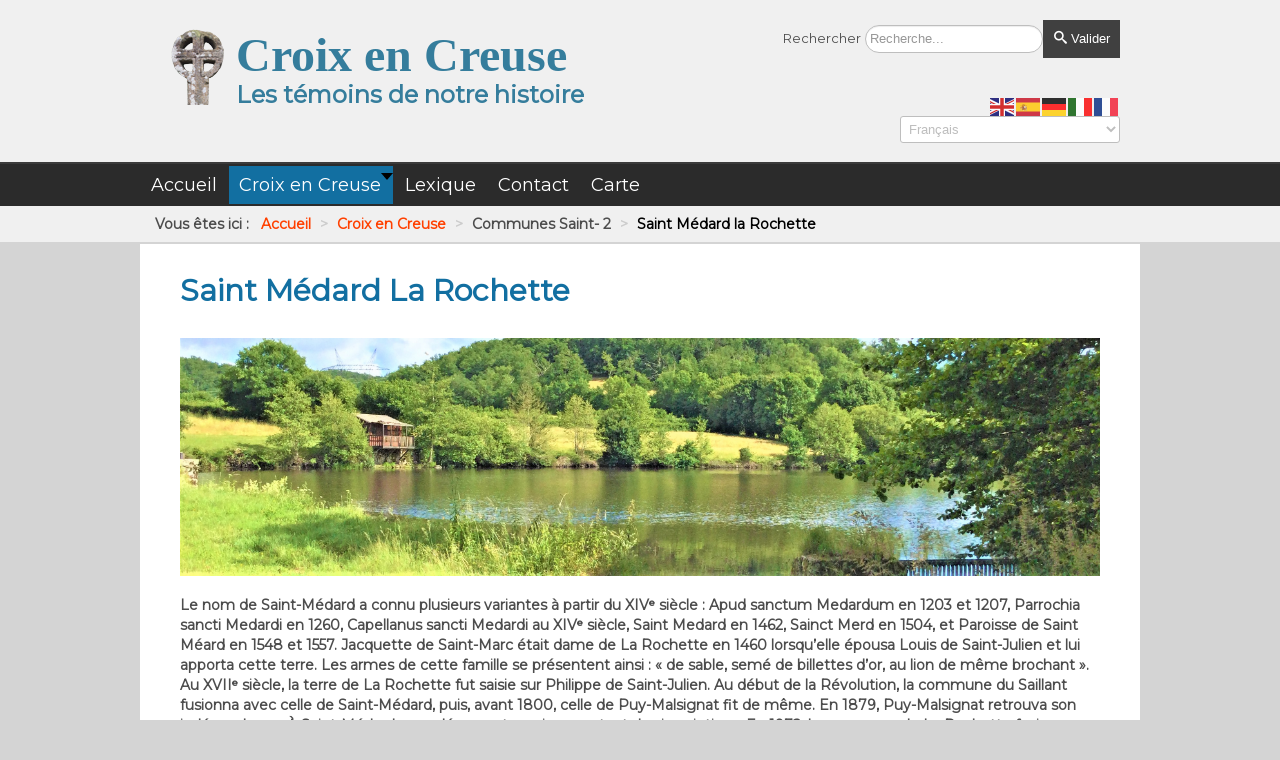

--- FILE ---
content_type: text/html; charset=utf-8
request_url: https://www.croixencreuse.com/index.php/croix-en-creuse/communes-saint-2/saint-m%C3%A9dard-la-rochette
body_size: 18607
content:

<!DOCTYPE html>
<html xmlns="http://www.w3.org/1999/xhtml" xml:lang="fr-fr" lang="fr-fr" dir="ltr" >
<head>
  <!-- Global site tag (gtag.js) - Google Analytics -->
<script async src="https://www.googletagmanager.com/gtag/js?id=G-S6G6RML3WM"></script>
<script>
  window.dataLayer = window.dataLayer || [];
  function gtag(){dataLayer.push(arguments);}
  gtag('js', new Date());

  gtag('config', 'G-S6G6RML3WM');
</script>
	<base href="https://www.croixencreuse.com/index.php/croix-en-creuse/communes-saint-2/saint-m%C3%A9dard-la-rochette" />
	<meta http-equiv="content-type" content="text/html; charset=utf-8" />
	<meta name="keywords" content="bourganeuf, chatelus le marcheix, faux mazuras, gentioux,pigerolles, mansat la courriere, masbaraud, saint dizier, montboucher, saint goussaud, saint martin chateau, saint moreil, saint pardoux morterolles, saint pierre bellevue, saint pierre cherignat, soubrebost, croix, creuse, limousin, votive, inri, titulus, chrisme, vigne, histoire, celtique, nimbée, chemin, peste, fer, fonte, hosannière, mémoriale, mort, village, témoins" />
	<meta name="author" content="Claude" />
	<meta name="description" content="Découverte des croix de la Creuse" />
	<meta name="generator" content="Joomla! - Open Source Content Management" />
	<title>Croix en Creuse - Saint Médard la Rochette</title>
	<link href="https://www.croixencreuse.com/index.php/component/search/?Itemid=598&amp;format=opensearch" rel="search" title="Valider Croix en Creuse" type="application/opensearchdescription+xml" />
	<link href="/plugins/content/xtypo/themes/default/style.css" rel="stylesheet" type="text/css" />
	<link href="/plugins/system/jce/css/content.css?669f214cb8e6daa3730640af42971efb" rel="stylesheet" type="text/css" />
	<link href="/plugins/system/mediabox_ck/assets/mediaboxck.css?ver=2.6.0" rel="stylesheet" type="text/css" />
	<link href="/modules/mod_maximenuck/themes/custom/css/maximenuck_maximenuck4069.css" rel="stylesheet" type="text/css" />
	<link href="/components/com_pagebuilderck/assets/pagebuilderck.css?ver=2.18.6" rel="stylesheet" type="text/css" />
	<link href="/components/com_pagebuilderck/assets/font-awesome.min.css" rel="stylesheet" type="text/css" />
	<link href="https://www.croixencreuse.com/plugins/system/fmalertcookies/assets/css/bootstrap.min.css" rel="stylesheet" type="text/css" />
	<link href="https://www.croixencreuse.com/plugins/system/fmalertcookies/assets/css/custom.css" rel="stylesheet" type="text/css" />
	<style type="text/css">
/* Mobile Menu CK - https://www.joomlack.fr */
/* Automatic styles */

.mobilemenuck-bar {display:none;position:relative;left:0;top:0;right:0;z-index:100;}
.mobilemenuck-bar-title {display: block;}
.mobilemenuck-bar-button {cursor:pointer;box-sizing: border-box;position:absolute; top: 0; right: 0;line-height:0.8em;font-family:Segoe UI;text-align: center;}
.mobilemenuck {box-sizing: border-box;width: 100%;}
.mobilemenuck-topbar {position:relative;}
.mobilemenuck-title {display: block;}
.mobilemenuck-button {cursor:pointer;box-sizing: border-box;position:absolute; top: 0; right: 0;line-height:0.8em;font-family:Segoe UI;text-align: center;}
.mobilemenuck a {display:block;text-decoration: none;}
.mobilemenuck a:hover {text-decoration: none;}
.mobilemenuck .mobilemenuck-item > div {position:relative;}
/* for accordion */
.mobilemenuck-togglericon:after {cursor:pointer;text-align:center;display:block;position: absolute;right: 0;top: 0;content:"+";}
.mobilemenuck .open .mobilemenuck-togglericon:after {content:"-";}
.mobilemenuck-lock-button.mobilemenuck-button {right:45px}
.mobilemenuck-lock-button.mobilemenuck-button svg {max-height:50%;}
.mobilemenuck-lock-button.mobilemenuck-button::after {display: block;content: "";height: 100%;width: 100%;z-index: 1;position: absolute;top: 0;left: 0;}
.mobilemenuck[data-display="flyout"] {overflow: initial !important;}
.mobilemenuck[data-display="flyout"] .level1 + .mobilemenuck-submenu {position:absolute;top:0;left:auto;display:none;height:100vh;left:100%;}
.mobilemenuck[data-display="flyout"] .level2 + .mobilemenuck-submenu {position:absolute;top:0;left:auto;display:none;height:100vh;left:100%;}
.mobilemenuck[data-display="flyout"][data-effect*="slideright"] .level1 + .mobilemenuck-submenu {right:100%;left:auto;}
.mobilemenuck[data-display="flyout"][data-effect*="slideright"] .level2 + .mobilemenuck-submenu {right:100%;left:auto;}
@media screen and (max-width: 640px) {
.mobilemenuck[data-display="flyout"] .level1 + .mobilemenuck-submenu {position:static;width: initial !important;height: initial;}
}
@media screen and (max-width: 1000px) {
.mobilemenuck[data-display="flyout"] .level2 + .mobilemenuck-submenu {position:static;width: initial !important;height: initial;}
}
.mobilemenuck-backbutton {
	cursor: pointer;
}

.mobilemenuck-backbutton:hover {
	opacity: 0.7;
}

[data-id="mobilemenuck-128"] .mobilemenuck-bar-title {
	background: #464646;
	color: #FFFFFF;
	font-weight: bold;
	text-indent: 20px;
	line-height: 43px;
	font-size: 20px;
}

[data-id="mobilemenuck-128"] .mobilemenuck-bar-title a {
	color: #FFFFFF;
	font-weight: bold;
	text-indent: 20px;
	line-height: 43px;
	font-size: 20px;
}

[data-id="mobilemenuck-128"] .mobilemenuck-bar-button {
	background: #333333;
	height: 43px;
	width: 43px;
	color: #FFFFFF;
	padding-top: 8px;
	font-size: 1.8em;
}

[data-id="mobilemenuck-128"] .mobilemenuck-bar-button a {
	color: #FFFFFF;
	font-size: 1.8em;
}

[data-id="mobilemenuck-128"].mobilemenuck {
	background: #464646;
	color: #FFFFFF;
	padding-bottom: 5px;
	font-weight: bold;
	font-size: 1.2em;
}

[data-id="mobilemenuck-128"].mobilemenuck a {
	color: #FFFFFF;
	font-weight: bold;
	font-size: 1.2em;
}

[data-id="mobilemenuck-128"] .mobilemenuck-title {
	background: #464646;
	height: 43px;
	text-indent: 20px;
	line-height: 43px;
	font-size: 20px;
}

[data-id="mobilemenuck-128"] .mobilemenuck-title a {
	text-indent: 20px;
	line-height: 43px;
	font-size: 20px;
}

[data-id="mobilemenuck-128"] .mobilemenuck-button {
	min-height: 35px;
	height: 100%;
	width: 45px;
	line-height: 35px;
	font-size: 1.8em;
}

[data-id="mobilemenuck-128"] .mobilemenuck-button a {
	line-height: 35px;
	font-size: 1.8em;
}

[data-id="mobilemenuck-128"] .mobilemenuck-item > .level1 {
	background: #027EA6;
	-moz-border-radius: 5px 5px 5px 5px;
	-o-border-radius: 5px 5px 5px 5px;
	-webkit-border-radius: 5px 5px 5px 5px;
	border-radius: 5px 5px 5px 5px;
	color: #FFFFFF;
	margin-top: 4px;
	margin-right: 4px;
	margin-bottom: 4px;
	margin-left: 4px;
	padding-left: 15px;
	line-height: 35px;
}

[data-id="mobilemenuck-128"] .mobilemenuck-item > .level1 a {
	color: #FFFFFF;
	line-height: 35px;
}

[data-id="mobilemenuck-128"] .mobilemenuck-item > .level1:hover, [data-id="mobilemenuck-128"] .mobilemenuck-item > .level1.open {
	background: #008bb8;
}

[data-id="mobilemenuck-128"] .mobilemenuck-item > .level2 {
	background: #FFFFFF;
	-moz-border-radius: 5px 5px 5px 5px;
	-o-border-radius: 5px 5px 5px 5px;
	-webkit-border-radius: 5px 5px 5px 5px;
	border-radius: 5px 5px 5px 5px;
	color: #000000;
	margin-top: 4px;
	margin-right: 4px;
	margin-bottom: 4px;
	margin-left: 4px;
	padding-left: 25px;
	line-height: 35px;
}

[data-id="mobilemenuck-128"] .mobilemenuck-item > .level2 a {
	color: #000000;
	line-height: 35px;
}

[data-id="mobilemenuck-128"] .mobilemenuck-item > .level2:hover, [data-id="mobilemenuck-128"] .mobilemenuck-item > .level2.open {
	background: #f0f0f0;
}

[data-id="mobilemenuck-128"] .level2 + .mobilemenuck-submenu .mobilemenuck-item > div {
	background: #689332;
	-moz-border-radius: 5px 5px 5px 5px;
	-o-border-radius: 5px 5px 5px 5px;
	-webkit-border-radius: 5px 5px 5px 5px;
	border-radius: 5px 5px 5px 5px;
	color: #FFFFFF;
	margin-top: 4px;
	margin-right: 4px;
	margin-bottom: 4px;
	margin-left: 4px;
	padding-left: 35px;
	line-height: 35px;
}

[data-id="mobilemenuck-128"] .level2 + .mobilemenuck-submenu .mobilemenuck-item > div a {
	color: #FFFFFF;
	line-height: 35px;
}

[data-id="mobilemenuck-128"] .level2 + .mobilemenuck-submenu .mobilemenuck-item > div:hover, [data-id="mobilemenuck-128"] .mobilemenuck-item > .level2 + .mobilemenuck-submenu .mobilemenuck-item > div.open {
	background: #72a137;
}

[data-id="mobilemenuck-128"] .mobilemenuck-togglericon:after {
	background: #000000;
	background: rgba(0,0,0,0.25);
	-pie-background: rgba(0,0,0,0.25);
	-moz-border-radius: 0px 5px 5px 0px;
	-o-border-radius: 0px 5px 5px 0px;
	-webkit-border-radius: 0px 5px 5px 0px;
	border-radius: 0px 5px 5px 0px;
	min-height: 35px;
	height: 100%;
	width: 35px;
	padding-right: 5px;
	padding-left: 5px;
	line-height: 35px;
	font-size: 1.7em;
}

[data-id="mobilemenuck-128"] .mobilemenuck-togglericon:after a {
	line-height: 35px;
	font-size: 1.7em;
}
.mobilemaximenuck div span.descck {
	padding-left: 10px;
	font-size: 12px;
}

[data-id="mobilemenuck-128"] .mobilemenuck-item-counter {
	display: inline-block;
	margin: 0 5px;
	padding: 10px;
	font-size: 12px;
	line-height: 0;
	background: rgba(0,0,0,0.3);
	color: #eee;
	border-radius: 10px;
	height: 20px;
	transform: translate(10px,-3px);
	box-sizing: border-box;
}

[data-id="mobilemenuck-128"] + #mobilemenuck-overlay {
	position: fixed;
	top: 0;
	background: #000;
	opacity: 0.3;
	left: 0;
	right: 0;
	bottom: 0;
	z-index: 9;
}

[data-id="mobilemenuck-128"] .mobilemenuck-backbutton svg {
	width: 14px;
	fill: #fff;
	position: relative;
	left: -5px;
	top: -2px;
}[data-id="mobilemenuck-128"] img.mobilemenuck-icon {
width: 32px;
height: 32px;
margin: 5px;
}[data-id="mobilemenuck-128"] i.mobilemenuck-icon {
font-size: 32px;
margin: 5px;
}
/* Mobile Menu CK - https://www.joomlack.fr */
/* Automatic styles */

.mobilemenuck-bar {display:none;position:relative;left:0;top:0;right:0;z-index:100;}
.mobilemenuck-bar-title {display: block;}
.mobilemenuck-bar-button {cursor:pointer;box-sizing: border-box;position:absolute; top: 0; right: 0;line-height:0.8em;font-family:Segoe UI;text-align: center;}
.mobilemenuck {box-sizing: border-box;width: 100%;}
.mobilemenuck-topbar {position:relative;}
.mobilemenuck-title {display: block;}
.mobilemenuck-button {cursor:pointer;box-sizing: border-box;position:absolute; top: 0; right: 0;line-height:0.8em;font-family:Segoe UI;text-align: center;}
.mobilemenuck a {display:block;text-decoration: none;}
.mobilemenuck a:hover {text-decoration: none;}
.mobilemenuck .mobilemenuck-item > div {position:relative;}
/* for accordion */
.mobilemenuck-togglericon:after {cursor:pointer;text-align:center;display:block;position: absolute;right: 0;top: 0;content:"+";}
.mobilemenuck .open .mobilemenuck-togglericon:after {content:"-";}
.mobilemenuck-lock-button.mobilemenuck-button {right:45px}
.mobilemenuck-lock-button.mobilemenuck-button svg {max-height:50%;}
.mobilemenuck-lock-button.mobilemenuck-button::after {display: block;content: "";height: 100%;width: 100%;z-index: 1;position: absolute;top: 0;left: 0;}
.mobilemenuck[data-display="flyout"] {overflow: initial !important;}
.mobilemenuck[data-display="flyout"] .level1 + .mobilemenuck-submenu {position:absolute;top:0;left:auto;display:none;height:100vh;left:100%;}
.mobilemenuck[data-display="flyout"] .level2 + .mobilemenuck-submenu {position:absolute;top:0;left:auto;display:none;height:100vh;left:100%;}
.mobilemenuck[data-display="flyout"][data-effect*="slideright"] .level1 + .mobilemenuck-submenu {right:100%;left:auto;}
.mobilemenuck[data-display="flyout"][data-effect*="slideright"] .level2 + .mobilemenuck-submenu {right:100%;left:auto;}
@media screen and (max-width: 640px) {
.mobilemenuck[data-display="flyout"] .level1 + .mobilemenuck-submenu {position:static;width: initial !important;height: initial;}
}
@media screen and (max-width: 1000px) {
.mobilemenuck[data-display="flyout"] .level2 + .mobilemenuck-submenu {position:static;width: initial !important;height: initial;}
}
.mobilemenuck-backbutton {
	cursor: pointer;
}

.mobilemenuck-backbutton:hover {
	opacity: 0.7;
}

[data-id="maximenuck4069"] .mobilemenuck-bar-title {
	background: #464646;
	color: #FFFFFF;
	font-weight: bold;
	text-indent: 20px;
	line-height: 43px;
	font-size: 20px;
}

[data-id="maximenuck4069"] .mobilemenuck-bar-title a {
	color: #FFFFFF;
	font-weight: bold;
	text-indent: 20px;
	line-height: 43px;
	font-size: 20px;
}

[data-id="maximenuck4069"] .mobilemenuck-bar-button {
	background: #333333;
	height: 43px;
	width: 43px;
	color: #FFFFFF;
	padding-top: 8px;
	font-size: 1.8em;
}

[data-id="maximenuck4069"] .mobilemenuck-bar-button a {
	color: #FFFFFF;
	font-size: 1.8em;
}

[data-id="maximenuck4069"].mobilemenuck {
	background: #464646;
	color: #FFFFFF;
	padding-bottom: 5px;
	font-weight: bold;
	font-size: 1.2em;
}

[data-id="maximenuck4069"].mobilemenuck a {
	color: #FFFFFF;
	font-weight: bold;
	font-size: 1.2em;
}

[data-id="maximenuck4069"] .mobilemenuck-title {
	background: #464646;
	height: 43px;
	text-indent: 20px;
	line-height: 43px;
	font-size: 20px;
}

[data-id="maximenuck4069"] .mobilemenuck-title a {
	text-indent: 20px;
	line-height: 43px;
	font-size: 20px;
}

[data-id="maximenuck4069"] .mobilemenuck-button {
	min-height: 35px;
	height: 100%;
	width: 45px;
	line-height: 35px;
	font-size: 1.8em;
}

[data-id="maximenuck4069"] .mobilemenuck-button a {
	line-height: 35px;
	font-size: 1.8em;
}

[data-id="maximenuck4069"] .mobilemenuck-item > .level1 {
	background: #027EA6;
	-moz-border-radius: 5px 5px 5px 5px;
	-o-border-radius: 5px 5px 5px 5px;
	-webkit-border-radius: 5px 5px 5px 5px;
	border-radius: 5px 5px 5px 5px;
	color: #FFFFFF;
	margin-top: 4px;
	margin-right: 4px;
	margin-bottom: 4px;
	margin-left: 4px;
	padding-left: 15px;
	line-height: 35px;
}

[data-id="maximenuck4069"] .mobilemenuck-item > .level1 a {
	color: #FFFFFF;
	line-height: 35px;
}

[data-id="maximenuck4069"] .mobilemenuck-item > .level1:hover, [data-id="maximenuck4069"] .mobilemenuck-item > .level1.open {
	background: #008bb8;
}

[data-id="maximenuck4069"] .mobilemenuck-item > .level2 {
	background: #FFFFFF;
	-moz-border-radius: 5px 5px 5px 5px;
	-o-border-radius: 5px 5px 5px 5px;
	-webkit-border-radius: 5px 5px 5px 5px;
	border-radius: 5px 5px 5px 5px;
	color: #000000;
	margin-top: 4px;
	margin-right: 4px;
	margin-bottom: 4px;
	margin-left: 4px;
	padding-left: 25px;
	line-height: 35px;
}

[data-id="maximenuck4069"] .mobilemenuck-item > .level2 a {
	color: #000000;
	line-height: 35px;
}

[data-id="maximenuck4069"] .mobilemenuck-item > .level2:hover, [data-id="maximenuck4069"] .mobilemenuck-item > .level2.open {
	background: #f0f0f0;
}

[data-id="maximenuck4069"] .level2 + .mobilemenuck-submenu .mobilemenuck-item > div {
	background: #689332;
	-moz-border-radius: 5px 5px 5px 5px;
	-o-border-radius: 5px 5px 5px 5px;
	-webkit-border-radius: 5px 5px 5px 5px;
	border-radius: 5px 5px 5px 5px;
	color: #FFFFFF;
	margin-top: 4px;
	margin-right: 4px;
	margin-bottom: 4px;
	margin-left: 4px;
	padding-left: 35px;
	line-height: 35px;
}

[data-id="maximenuck4069"] .level2 + .mobilemenuck-submenu .mobilemenuck-item > div a {
	color: #FFFFFF;
	line-height: 35px;
}

[data-id="maximenuck4069"] .level2 + .mobilemenuck-submenu .mobilemenuck-item > div:hover, [data-id="maximenuck4069"] .mobilemenuck-item > .level2 + .mobilemenuck-submenu .mobilemenuck-item > div.open {
	background: #72a137;
}

[data-id="maximenuck4069"] .mobilemenuck-togglericon:after {
	background: #000000;
	background: rgba(0,0,0,0.25);
	-pie-background: rgba(0,0,0,0.25);
	-moz-border-radius: 0px 5px 5px 0px;
	-o-border-radius: 0px 5px 5px 0px;
	-webkit-border-radius: 0px 5px 5px 0px;
	border-radius: 0px 5px 5px 0px;
	min-height: 35px;
	height: 100%;
	width: 35px;
	padding-right: 5px;
	padding-left: 5px;
	line-height: 35px;
	font-size: 1.7em;
}

[data-id="maximenuck4069"] .mobilemenuck-togglericon:after a {
	line-height: 35px;
	font-size: 1.7em;
}
.mobilemaximenuck div span.descck {
	padding-left: 10px;
	font-size: 12px;
}

[data-id="maximenuck4069"] .mobilemenuck-item-counter {
	display: inline-block;
	margin: 0 5px;
	padding: 10px;
	font-size: 12px;
	line-height: 0;
	background: rgba(0,0,0,0.3);
	color: #eee;
	border-radius: 10px;
	height: 20px;
	transform: translate(10px,-3px);
	box-sizing: border-box;
}

[data-id="maximenuck4069"] + #mobilemenuck-overlay {
	position: fixed;
	top: 0;
	background: #000;
	opacity: 0.3;
	left: 0;
	right: 0;
	bottom: 0;
	z-index: 9;
}

[data-id="maximenuck4069"] .mobilemenuck-backbutton svg {
	width: 14px;
	fill: #fff;
	position: relative;
	left: -5px;
	top: -2px;
}[data-id="maximenuck4069"] + #mobilemenuck-overlay {
	position: fixed;
	top: 0;
	background: #000000;
	opacity: 0.3;
	left: 0;
	right: 0;
	bottom: 0;
	z-index: 9;
}.mobilemenuck-logo { text-align: center; }.mobilemenuck-logo-left { text-align: left; }.mobilemenuck-logo-right { text-align: right; }.mobilemenuck-logo a { display: inline-block; }
			#mbCenter, #mbToolbar {
	background-color: #1a1a1a;
	-webkit-border-radius: 10px;
	-khtml-border-radius: 10px;
	-moz-border-radius: 10px;
	border-radius: 10px;
	-webkit-box-shadow: 0px 5px 20px rgba(0,0,0,0.50);
	-khtml-box-shadow: 0px 5px 20px rgba(0,0,0,0.50);
	-moz-box-shadow: 0px 5px 20px rgba(0,0,0,0.50);
	box-shadow: 0px 5px 20px rgba(0,0,0,0.50);
	/* For IE 8 */
	-ms-filter: "progid:DXImageTransform.Microsoft.Shadow(Strength=5, Direction=180, Color='#000000')";
	/* For IE 5.5 - 7 */
	filter: progid:DXImageTransform.Microsoft.Shadow(Strength=5, Direction=180, Color='#000000');
	}
	
	#mbOverlay {
		background-color: #000;
	}
	
	#mbCenter.mbLoading {
		background-color: #1a1a1a;
	}
	
	#mbBottom {
		color: #999;
	}
	
	#mbTitle, #mbPrevLink, #mbNextLink, #mbCloseLink, #mbPlayLink, #mbPauseLink, #mbZoomMinus, #mbZoomValue, #mbZoomPlus {
		color: #fff;
	}
		div.mod_search93 input[type="search"]{ width:auto; }.pbck-container { max-width: 1000px}@media only screen and (min-width:801px){
.ckhide5 { display: none !important; } 
.ckstack5 > .inner { display: block; }
.ckstack5 > .inner > .blockck { float: none !important; width: auto !important; display: block; margin-left: 0 !important;}
}@media only screen and (max-width:800px) and (min-width:641px){
.ckhide4 { display: none !important; } 
.ckstack4 > .inner { display: block; }
.ckstack4 > .inner > .blockck { float: none !important; width: auto !important; display: block; margin-left: 0 !important;}
}@media only screen and (max-width:640px) and (min-width:481px){
.ckhide3 { display: none !important; } 
.ckstack3 > .inner { display: block; }
.ckstack3 > .inner > .blockck { float: none !important; width: auto !important; display: block; margin-left: 0 !important;}
}@media only screen and (max-width:480px) and (min-width:321px){
.ckhide2 { display: none !important; } 
.ckstack2 > .inner { display: block; }
.ckstack2 > .inner > .blockck { float: none !important; width: auto !important; display: block; margin-left: 0 !important;}
}@media only screen and (max-width:320px){
.ckhide1 { display: none !important; } 
.ckstack1 > .inner { display: block; }
.ckstack1 > .inner > .blockck { float: none !important; width: auto !important; display: block; margin-left: 0 !important;}
}  #block_ID1605868780969  {  }    #block_ID1605868780969 a.pbck-link-wrap {  }    #block_ID1605868780969 a.pbck-link-wrap:hover,#block_ID1605868780969 .ckfakehover:hover > a.pbck-link-wrap {  }    #ID1605870719148 img {  	margin-top: -10px;  	padding-left: 20px;  }    #ID1605870719148 {  	text-align: right;  }  [data-gutter="2%"][data-nb="2"]:not(.ckadvancedlayout) [data-width="15"] {width:14%;}[data-gutter="2%"][data-nb="2"].ckadvancedlayout [data-width="15"] {width:15%;}[data-gutter="2%"][data-nb="2"]:not(.ckadvancedlayout) [data-width="85"] {width:84%;}[data-gutter="2%"][data-nb="2"].ckadvancedlayout [data-width="85"] {width:85%;}.pbck-container { max-width: 1000px}@media only screen and (min-width:801px){
.ckhide5 { display: none !important; } 
.ckstack5 > .inner { display: block; }
.ckstack5 > .inner > .blockck { float: none !important; width: auto !important; display: block; margin-left: 0 !important;}
}@media only screen and (max-width:800px) and (min-width:641px){
.ckhide4 { display: none !important; } 
.ckstack4 > .inner { display: block; }
.ckstack4 > .inner > .blockck { float: none !important; width: auto !important; display: block; margin-left: 0 !important;}
}@media only screen and (max-width:640px) and (min-width:481px){
.ckhide3 { display: none !important; } 
.ckstack3 > .inner { display: block; }
.ckstack3 > .inner > .blockck { float: none !important; width: auto !important; display: block; margin-left: 0 !important;}
}@media only screen and (max-width:480px) and (min-width:321px){
.ckhide2 { display: none !important; } 
.ckstack2 > .inner { display: block; }
.ckstack2 > .inner > .blockck { float: none !important; width: auto !important; display: block; margin-left: 0 !important;}
}@media only screen and (max-width:320px){
.ckhide1 { display: none !important; } 
.ckstack1 > .inner { display: block; }
.ckstack1 > .inner > .blockck { float: none !important; width: auto !important; display: block; margin-left: 0 !important;}
}
	</style>
	<script type="application/json" class="joomla-script-options new">{"csrf.token":"cb5ce910a3108e224a2309ec4f39a977","system.paths":{"root":"","base":""},"joomla.jtext":{"MEDIABOXCK_SHARE":"Partager","MEDIABOXCK_EMAIL":"Email"}}</script>
	<script src="/plugins/content/xtypo/assets/script.js" type="text/javascript"></script>
	<script src="/media/jui/js/jquery.min.js?669f214cb8e6daa3730640af42971efb" type="text/javascript"></script>
	<script src="/media/jui/js/jquery-noconflict.js?669f214cb8e6daa3730640af42971efb" type="text/javascript"></script>
	<script src="/media/jui/js/jquery-migrate.min.js?669f214cb8e6daa3730640af42971efb" type="text/javascript"></script>
	<script src="/media/system/js/caption.js?669f214cb8e6daa3730640af42971efb" type="text/javascript"></script>
	<script src="/media/jui/js/bootstrap.min.js?669f214cb8e6daa3730640af42971efb" type="text/javascript"></script>
	<script src="/media/system/js/core.js?669f214cb8e6daa3730640af42971efb" type="text/javascript"></script>
	<script src="/plugins/system/mediabox_ck/assets/mediaboxck.min.js?ver=2.6.0" type="text/javascript"></script>
	<script src="/media/plg_system_mobilemenuck/assets/mobilemenuck.js?ver=1.5.9" type="text/javascript"></script>
	<script src="/modules/mod_maximenuck/assets/maximenuck.js" type="text/javascript"></script>
	<script src="https://cdn.gtranslate.net/widgets/latest/fd.js" data-gt-orig-url="/index.php/croix-en-creuse/communes-saint-2/saint-m%C3%A9dard-la-rochette" data-gt-orig-domain="www.croixencreuse.com" data-gt-widget-id="117" defer="defer" type="text/javascript"></script>
	<!--[if lt IE 9]><script src="/media/system/js/html5fallback.js?669f214cb8e6daa3730640af42971efb" type="text/javascript"></script><![endif]-->
	<script src="/components/com_pagebuilderck/assets/jquery-uick.min.js?ver=2.18.6" type="text/javascript"></script>
	<script src="/components/com_pagebuilderck/assets/pagebuilderck.js?ver=2.18.6" type="text/javascript"></script>
	<script src="/components/com_pagebuilderck/assets/parallaxbackground.js?ver=2.18.6" type="text/javascript"></script>
	<script type="text/javascript">
jQuery(window).on('load',  function() {
				new JCaption('img.caption');
			});var MobilemenuckSettings = MobilemenuckSettings || {};MobilemenuckSettings['mobilemenuck-128'] = {"259":{"icon":"","iconType":"image","enabled":"1","text":""},"258":{"icon":"","iconType":"image","enabled":"1","text":""},"260":{"icon":"","iconType":"image","enabled":"1","text":""},"263":{"icon":"","iconType":"image","enabled":"1","text":""},"261":{"icon":"","iconType":"image","enabled":"1","text":""},"312":{"icon":"","iconType":"image","enabled":"1","text":""},"340":{"icon":"","iconType":"image","enabled":"1","text":""}}
						Mediabox.scanPage = function() {
							var links = jQuery('a').filter(function(i) {
								if ( jQuery(this).attr('rel') 
										&& jQuery(this).data('mediaboxck_done') != '1') {
									var patt = new RegExp(/^lightbox/i);
									return patt.test(jQuery(this).attr('rel'));
								}
							});
							if (! links.length) return false;

							new Mediaboxck(links, {
								overlayOpacity : 	0.7,
								resizeOpening : 	1,
								resizeDuration : 	240,
								initialWidth : 		320,
								initialHeight : 	180,
								fullWidth : 		'0',
								defaultWidth : 		'640',
								defaultHeight : 	'360',
								showCaption : 		1,
								showCounter : 		1,
								loop : 				0,
								isMobileEnable: 	1,
								// mobileDetection: 	'resolution',
								isMobile: 			false,
								mobileResolution: 	'640',
								attribType :		'rel',
								showToolbar :		'0',
								diapoTime :			'3000',
								diapoAutoplay :		'0',
								toolbarSize :		'normal',
								medialoop :		false,
								showZoom :		0,
								share :		0,
								theme :		'default',
								counterText: '({x} de {y})',
							}, null, function(curlink, el) {
								var rel0 = curlink.rel.replace(/[[]|]/gi," ");
								var relsize = rel0.split(" ");
								return (curlink == el) || ((curlink.rel.length > 8) && el.rel.match(relsize[1]));
							});
						};
					jQuery(document).ready(function(){
						Mediabox.scanPage();
					});
var MobilemenuckSettings = MobilemenuckSettings || {};MobilemenuckSettings['mobilemenuck-128'] = {"259":{"icon":"","iconType":"image","enabled":"1","text":""},"258":{"icon":"","iconType":"image","enabled":"1","text":""},"260":{"icon":"","iconType":"image","enabled":"1","text":""},"263":{"icon":"","iconType":"image","enabled":"1","text":""},"261":{"icon":"","iconType":"image","enabled":"1","text":""},"312":{"icon":"","iconType":"image","enabled":"1","text":""},"340":{"icon":"","iconType":"image","enabled":"1","text":""}}var MobilemenuckSettings = MobilemenuckSettings || {};MobilemenuckSettings['mobilemenuck-128'] = {"259":{"icon":"","iconType":"image","enabled":"1","text":""},"258":{"icon":"","iconType":"image","enabled":"1","text":""},"260":{"icon":"","iconType":"image","enabled":"1","text":""},"263":{"icon":"","iconType":"image","enabled":"1","text":""},"261":{"icon":"","iconType":"image","enabled":"1","text":""},"312":{"icon":"","iconType":"image","enabled":"1","text":""},"340":{"icon":"","iconType":"image","enabled":"1","text":""}}jQuery(document).ready(function(){ new MobileMenuCK(jQuery('#mobilemenuck-128-wrap ul.nav'), {menubarbuttoncontent : '&#x2261;',topbarbuttoncontent : '×',showmobilemenutext : 'default',mobilemenutext : 'Menu',container : 'body',detectiontype : 'tablet',resolution : '640',usemodules : '0',useimages : '0',showlogo : '1',showdesc : '0',displaytype : 'accordion',displayeffect : 'normal',menuwidth : '300',openedonactiveitem : '0',mobilebackbuttontext : 'Retour',menuselector : 'ul',uriroot : '',tooglebarevent : 'click',tooglebaron : 'all',logo_source : 'maximenuck',logo_image : '',logo_link : '',logo_alt : '',logo_position : 'left',logo_width : '',logo_height : '',logo_margintop : '',logo_marginright : '',logo_marginbottom : '',logo_marginleft : '',topfixedeffect : 'always',lock_button : '0',lock_forced : '0',accordion_use_effects : '0',accordion_toggle : '0',show_icons : '1',counter : '0',hide_desktop : '1',overlay : '0',menuid : 'mobilemenuck-128',merge : '',beforetext : '',aftertext : '',mergeorder : '',logo_where : '1',uriroot : ''}); });jQuery(document).ready(function(){new Maximenuck('#maximenuck4069', {fxtransition : 'linear',dureeIn : 0,dureeOut : 500,menuID : 'maximenuck4069',testoverflow : '0',orientation : 'horizontal',behavior : 'mouseover',opentype : 'open',offcanvaswidth : '300px',offcanvasbacktext : 'Retour',fxdirection : 'normal',directionoffset1 : '30',directionoffset2 : '30',showactivesubitems : '0',ismobile : 0,menuposition : '0',effecttype : 'dropdown',topfixedeffect : '1',topfixedoffset : '',clickclose : '0',closeclickoutside : '0',fxduration : 500});});jQuery(document).ready(function(){ new MobileMenuCK(jQuery('#maximenuck4069'), {menubarbuttoncontent : '&#x2261;',topbarbuttoncontent : '×',showmobilemenutext : 'default',mobilemenutext : 'Menu',container : 'body',detectiontype : 'tablet',resolution : '640',usemodules : '0',useimages : '0',showlogo : '1',showdesc : '0',displaytype : 'accordion',displayeffect : 'normal',menuwidth : '300',openedonactiveitem : '0',mobilebackbuttontext : 'Retour',menuselector : 'ul.maximenuck',uriroot : '',tooglebarevent : 'click',tooglebaron : 'all',logo_source : 'maximenuck',logo_image : '',logo_link : '',logo_alt : '',logo_position : 'left',logo_width : '',logo_height : '',logo_margintop : '',logo_marginright : '',logo_marginbottom : '',logo_marginleft : '',topfixedeffect : 'always',lock_button : '0',lock_forced : '0',accordion_use_effects : '0',accordion_toggle : '0',show_icons : '0',counter : '0',hide_desktop : '1',overlay : '1',menuid : 'maximenuck4069',merge : '',beforetext : '',aftertext : '',mergeorder : '',logo_where : '1',uriroot : ''}); });window.gtranslateSettings = window.gtranslateSettings || {};window.gtranslateSettings['117'] = {"default_language":"fr","languages":["en","es","de","it","fr"],"url_structure":"none","wrapper_selector":"#gt-wrapper-117","globe_size":60,"flag_size":"24","flag_style":"2d","custom_domains":null,"float_switcher_open_direction":"top","switcher_open_direction":"bottom","native_language_names":"0","add_new_line":1,"select_language_label":"Select Language","detect_browser_language":0,"custom_css":"","alt_flags":[],"switcher_horizontal_position":"left","switcher_vertical_position":"bottom","horizontal_position":"inline","vertical_position":"inline"};var PAGEBUILDERCK_DISABLE_ANIMATIONS = "0";
	</script>

			<link href='https://fonts.googleapis.com/css?family=Montserrat' rel='stylesheet' type='text/css'>
		<link rel="stylesheet" href="/templates/corporate2/css/bootstrap.css" type="text/css" />
				<link rel="stylesheet" href="/templates/corporate2/css/template.css" type="text/css" />
			<meta name="viewport" content="width=device-width, initial-scale=1.0" />
		<link rel="stylesheet" href="/templates/corporate2/css/custom.css" type="text/css" />
	<link rel="stylesheet" href="/templates/corporate2/css/mobile.css" type="text/css" />
	<style type="text/css">
	.parallaxchild {bottom: 0;left: 0;position: absolute;right: 0;top: 0;z-index: -1;background-size: cover;background-position: 50% 0;background-repeat: no-repeat;box-sizing: border-box;}
	</style>
	<script src="/templates/corporate2/js/parallaxbackground.js" type="text/javascript" ></script>
	<script type="text/javascript">
	jQuery(document).ready(function(){ new TCK_ParallaxBackground('#parallax', {speed : '5'}); });
	</script>

<!--[if lte IE 7]>
<style type="text/css">
#menu ul.menu > li,#footermenu ul.menu > li {
	display: inline !important;
	zoom: 1;
}
</style>
<![endif]-->
	<script src="/templates/corporate2/js/template.js"></script>
	<!--[if lt IE 9]>
		<script src="/media/jui/js/html5.js"></script>
	<![endif]--></head>
<body class="com_content -body view-article no-layout no-task  itemid-598 ltr">
<div id="wrapper4" class="tck-wrapper">
	<div class="inner  tck-container">

		<section id="row1"  class="tck-row">
		<div class="inner clearfix">
			<div class="flexiblecolumn " id="row1column1">
								<div id="block1" >
					<div class="inner clearfix " data-position="position-0">
											<div class="tck-module moduletable">
							<div class="tck-module-text">
					

<div class="custom"  >
	<p><div class="pagebuilderck pagebuilderck1">  		  		  		  		  		  		  		  		  		  		  					  			<div class="rowck ckstack3 ckstack2 ckstack1 uick-sortable" id="row_ID1605868754181" data-gutter="2%" data-nb="2" style="position: relative;" data-columns-space-between="1"><div class="inner animate clearfix"><div class="blockck noreplayck" id="block_ID1605868780969" data-real-width="14%" data-width="15" style="position: relative;"><div class="inner animate resizable"><div class="innercontent uick-sortable"><div id="ID1605870719148" class="cktype" data-type="image"  style="position: relative;">  			  			<div class="imageck">  				<img   src="/images/corporate2/croix-logo.png" >  			</div>  		</div></div></div></div><div class="blockck" id="block_ID1605868796032" data-real-width="84%" data-width="85" style="position: relative;"><div class="inner animate resizable"><div class="innercontent uick-sortable"><div id="ID1605869038003" class="cktype" data-type="text" style="position: relative;">  			  			<div class="cktext inner"><p><span style="color: #357d9c;"><strong><span style="font-size: 36pt;"><span style="font-family: 'arial black', 'avant garde';">Croix en Creuse</span><br></span></strong><span style="font-size: 18pt;">Les témoins de notre histoire</span><strong><span style="font-size: 36pt;"><br></span></strong></span></p></div>  		</div></div></div></div></div></div></div></p></div>
				</div>
		</div>
	
					</div>
				</div>
							</div>
			<div class="flexiblecolumn valign-bottom" id="row1column2">
								<div id="news1" >
					<div class="inner clearfix " data-position="news1">
											<div class="tck-module moduletable">
							<div class="tck-module-text">
					<div class="tck-search search mod_search93">
	<form action="/index.php/croix-en-creuse/communes-saint-2/saint-médard-la-rochette" method="post" class="form-inline">
		<label for="mod-search-searchword93" class="tck-search-label">Rechercher</label> <input name="searchword" id="mod-search-searchword93" maxlength="200"  class="inputbox search-query input-medium tck-search-field" type="search" size="20" placeholder="Recherche..." /><button class="button btn btn-primary tck-search-button" onclick="this.form.searchword.focus();"><span class="icon-search"></span> Valider</button>		<input type="hidden" name="task" value="search" />
		<input type="hidden" name="option" value="com_search" />
		<input type="hidden" name="Itemid" value="598" />
	</form>
</div>
				</div>
		</div>
	
					</div>
				</div>
												<div id="block3" >
					<div class="inner clearfix " data-position="translate">
											<div class="tck-module moduletable">
							<div class="tck-module-text">
					<div class="gtranslate_wrapper" id="gt-wrapper-117"></div>				</div>
		</div>
	
					</div>
				</div>
							</div>
			<div class="clr"></div>
		</div>
	</section>
	

	</div>
</div>
<div id="wrapper2" class="tck-wrapper">
	<div class="inner ">

	
	</div>
</div>
<div id="wrapper1" class="tck-wrapper">
	<div class="inner  tck-container">

		<nav id="menu">
		<div class="inner clearfix " data-position="menu">
			<label for="menu-mobileck" class="mobileckhambuger_togglerlabel" style="display:none;">&#x2261;</label>
			<input id="menu-mobileck" class="mobileckhambuger_toggler" type="checkbox" style="display:none;"/>
					<div class="tck-module moduletable">
							<div class="tck-module-text">
					<!-- debut Maximenu CK -->
	<div class="maximenuckh ltr" id="maximenuck4069" style="z-index:10;">
						<ul class=" maximenuck">
				<li data-level="1" class="maximenuck item101 first level1 " style="z-index : 12000;" ><a  data-hover="Accueil" class="maximenuck " href="/index.php"><span class="titreck"  data-hover="Accueil"><span class="titreck-text"><span class="titreck-title">Accueil</span></span></span></a>
		</li><li data-level="1" class="maximenuck item209 active parent level1 fullwidth" style="z-index : 11999;" ><a  data-hover="Croix en Creuse" class="maximenuck " href="/index.php/croix-en-creuse"><span class="titreck"  data-hover="Croix en Creuse"><span class="titreck-text"><span class="titreck-title">Croix en Creuse</span></span></span></a>
	<div class="floatck" style=""><div class="maxidrop-main" style=""><div class="maximenuck2 first " >
	<ul class="maximenuck2"><li data-level="2" class="maximenuck item647 first parent level2 fullwidth" style="z-index : 11998;" ><span  data-hover="Communes de A à B" class="separator "><span class="titreck"  data-hover="Communes de A à B"><span class="titreck-text"><span class="titreck-title">Communes de A à B</span></span></span></span>
	<div class="floatck" style=""><div class="maxidrop-main" style=""><div class="maximenuck2 first "  style="width:33%;float:left;">
	<ul class="maximenuck2"><li data-level="3" class="maximenuck item564 first level3 " style="z-index : 11997;" ><a  data-hover="Ahun" class="maximenuck " href="/index.php/croix-en-creuse/communes-de-a-a-b/ahun"><span class="titreck"  data-hover="Ahun"><span class="titreck-text"><span class="titreck-title">Ahun</span></span></span></a>
		</li></ul></div><div class="maximenuck2"  style="width:33%;float:left;"><ul class="maximenuck2"><li data-level="3" class="maximenuck item733 first level3 " style="z-index : 11996;" ><a  data-hover="Ajain" class="maximenuck " href="/index.php/croix-en-creuse/communes-de-a-a-b/ajain"><span class="titreck"  data-hover="Ajain"><span class="titreck-text"><span class="titreck-title">Ajain</span></span></span></a>
		</li></ul></div><div class="maximenuck2"  style="width:33%;float:left;"><ul class="maximenuck2"><li data-level="3" class="maximenuck item584 first level3 " style="z-index : 11995;" ><a  data-hover="Alleyrat" class="maximenuck " href="/index.php/croix-en-creuse/communes-de-a-a-b/alleyrat"><span class="titreck"  data-hover="Alleyrat"><span class="titreck-text"><span class="titreck-title">Alleyrat</span></span></span></a>
		</li></ul></div><div class="maximenuck2"  style="width:33%;float:left;"><ul class="maximenuck2"><li data-level="3" class="maximenuck item919 first level3 " style="z-index : 11994;" ><a  data-hover="Anzême" class="maximenuck " href="/index.php/croix-en-creuse/communes-de-a-a-b/anzême"><span class="titreck"  data-hover="Anzême"><span class="titreck-text"><span class="titreck-title">Anzême</span></span></span></a>
		</li></ul></div><div class="maximenuck2"  style="width:33%;float:left;"><ul class="maximenuck2"><li data-level="3" class="maximenuck item715 first level3 " style="z-index : 11993;" ><a  data-hover="Arfeuille Châtain" class="maximenuck " href="/index.php/croix-en-creuse/communes-de-a-a-b/arfeuille-châtain"><span class="titreck"  data-hover="Arfeuille Châtain"><span class="titreck-text"><span class="titreck-title">Arfeuille Châtain</span></span></span></a>
		</li></ul></div><div class="maximenuck2"  style="width:33%;float:left;"><ul class="maximenuck2"><li data-level="3" class="maximenuck item517 first level3 " style="z-index : 11992;" ><a  data-hover="Ars" class="maximenuck " href="/index.php/croix-en-creuse/communes-de-a-a-b/ars"><span class="titreck"  data-hover="Ars"><span class="titreck-text"><span class="titreck-title">Ars</span></span></span></a>
		</li></ul></div><div class="maximenuck2"  style="width:33%;float:left;"><ul class="maximenuck2"><li data-level="3" class="maximenuck item356 first level3 " style="z-index : 11991;" ><a  data-hover="Arrènes" class="maximenuck " href="/index.php/croix-en-creuse/communes-de-a-a-b/arrenes"><span class="titreck"  data-hover="Arrènes"><span class="titreck-text"><span class="titreck-title">Arrènes</span></span></span></a>
		</li></ul></div><div class="maximenuck2"  style="width:33%;float:left;"><ul class="maximenuck2"><li data-level="3" class="maximenuck item576 first level3 " style="z-index : 11990;" ><a  data-hover="Aubusson" class="maximenuck " href="/index.php/croix-en-creuse/communes-de-a-a-b/aubusson"><span class="titreck"  data-hover="Aubusson"><span class="titreck-text"><span class="titreck-title">Aubusson</span></span></span></a>
		</li></ul></div><div class="maximenuck2"  style="width:33%;float:left;"><ul class="maximenuck2"><li data-level="3" class="maximenuck item871 first level3 " style="z-index : 11989;" ><a  data-hover="Auge" class="maximenuck " href="/index.php/croix-en-creuse/communes-de-a-a-b/auge"><span class="titreck"  data-hover="Auge"><span class="titreck-text"><span class="titreck-title">Auge</span></span></span></a>
		</li></ul></div><div class="maximenuck2"  style="width:33%;float:left;"><ul class="maximenuck2"><li data-level="3" class="maximenuck item521 first level3 " style="z-index : 11988;" ><a  data-hover="Augères" class="maximenuck " href="/index.php/croix-en-creuse/communes-de-a-a-b/augères"><span class="titreck"  data-hover="Augères"><span class="titreck-text"><span class="titreck-title">Augères</span></span></span></a>
		</li></ul></div><div class="maximenuck2"  style="width:33%;float:left;"><ul class="maximenuck2"><li data-level="3" class="maximenuck item398 first level3 " style="z-index : 11987;" ><a  data-hover="Aulon" class="maximenuck " href="/index.php/croix-en-creuse/communes-de-a-a-b/aulon"><span class="titreck"  data-hover="Aulon"><span class="titreck-text"><span class="titreck-title">Aulon</span></span></span></a>
		</li></ul></div><div class="maximenuck2"  style="width:33%;float:left;"><ul class="maximenuck2"><li data-level="3" class="maximenuck item313 first level3 " style="z-index : 11986;" ><a  data-hover="Auriat" class="maximenuck " href="/index.php/croix-en-creuse/communes-de-a-a-b/auriat"><span class="titreck"  data-hover="Auriat"><span class="titreck-text"><span class="titreck-title">Auriat</span></span></span></a>
		</li></ul></div><div class="maximenuck2"  style="width:33%;float:left;"><ul class="maximenuck2"><li data-level="3" class="maximenuck item692 first level3 " style="z-index : 11985;" ><a  data-hover="Auzances" class="maximenuck " href="/index.php/croix-en-creuse/communes-de-a-a-b/auzances"><span class="titreck"  data-hover="Auzances"><span class="titreck-text"><span class="titreck-title">Auzances</span></span></span></a>
		</li></ul></div><div class="maximenuck2"  style="width:33%;float:left;"><ul class="maximenuck2"><li data-level="3" class="maximenuck item525 first level3 " style="z-index : 11984;" ><a  data-hover="Azat Chatenet" class="maximenuck " href="/index.php/croix-en-creuse/communes-de-a-a-b/azat-chatenet"><span class="titreck"  data-hover="Azat Chatenet"><span class="titreck-text"><span class="titreck-title">Azat Chatenet</span></span></span></a>
		</li></ul></div><div class="maximenuck2"  style="width:33%;float:left;"><ul class="maximenuck2"><li data-level="3" class="maximenuck item933 first level3 " style="z-index : 11983;" ><a  data-hover="Azérables" class="maximenuck " href="/index.php/croix-en-creuse/communes-de-a-a-b/azérables"><span class="titreck"  data-hover="Azérables"><span class="titreck-text"><span class="titreck-title">Azérables</span></span></span></a>
		</li></ul></div><div class="maximenuck2"  style="width:33%;float:left;"><ul class="maximenuck2"><li data-level="3" class="maximenuck item476 first level3 " style="z-index : 11982;" ><a  data-hover="Banize" class="maximenuck " href="/index.php/croix-en-creuse/communes-de-a-a-b/banize"><span class="titreck"  data-hover="Banize"><span class="titreck-text"><span class="titreck-title">Banize</span></span></span></a>
		</li></ul></div><div class="maximenuck2"  style="width:33%;float:left;"><ul class="maximenuck2"><li data-level="3" class="maximenuck item636 first level3 " style="z-index : 11981;" ><a  data-hover="Basville" class="maximenuck " href="/index.php/croix-en-creuse/communes-de-a-a-b/basville"><span class="titreck"  data-hover="Basville"><span class="titreck-text"><span class="titreck-title">Basville</span></span></span></a>
		</li></ul></div><div class="maximenuck2"  style="width:33%;float:left;"><ul class="maximenuck2"><li data-level="3" class="maximenuck item863 first level3 " style="z-index : 11980;" ><a  data-hover="Bazelat" class="maximenuck " href="/index.php/croix-en-creuse/communes-de-a-a-b/bazelat"><span class="titreck"  data-hover="Bazelat"><span class="titreck-text"><span class="titreck-title">Bazelat</span></span></span></a>
		</li></ul></div><div class="maximenuck2"  style="width:33%;float:left;"><ul class="maximenuck2"><li data-level="3" class="maximenuck item501 first level3 " style="z-index : 11979;" ><a  data-hover="Beissat" class="maximenuck " href="/index.php/croix-en-creuse/communes-de-a-a-b/beissat"><span class="titreck"  data-hover="Beissat"><span class="titreck-text"><span class="titreck-title">Beissat</span></span></span></a>
		</li></ul></div><div class="maximenuck2"  style="width:33%;float:left;"><ul class="maximenuck2"><li data-level="3" class="maximenuck item616 first level3 " style="z-index : 11978;" ><a  data-hover="Bellegarde en Marche" class="maximenuck " href="/index.php/croix-en-creuse/communes-de-a-a-b/bellegarde-en-marche"><span class="titreck"  data-hover="Bellegarde en Marche"><span class="titreck-text"><span class="titreck-title">Bellegarde en Marche</span></span></span></a>
		</li></ul></div><div class="maximenuck2"  style="width:33%;float:left;"><ul class="maximenuck2"><li data-level="3" class="maximenuck item600 first level3 " style="z-index : 11977;" ><a  data-hover="Bénévent l\'Abbaye" class="maximenuck " href="/index.php/croix-en-creuse/communes-de-a-a-b/bénévent-l-abbaye"><span class="titreck"  data-hover="Bénévent l\'Abbaye"><span class="titreck-text"><span class="titreck-title">Bénévent l'Abbaye</span></span></span></a>
		</li></ul></div><div class="maximenuck2"  style="width:33%;float:left;"><ul class="maximenuck2"><li data-level="3" class="maximenuck item903 first level3 " style="z-index : 11976;" ><a  data-hover="Bétête" class="maximenuck " href="/index.php/croix-en-creuse/communes-de-a-a-b/bétête"><span class="titreck"  data-hover="Bétête"><span class="titreck-text"><span class="titreck-title">Bétête</span></span></span></a>
		</li></ul></div><div class="maximenuck2"  style="width:33%;float:left;"><ul class="maximenuck2"><li data-level="3" class="maximenuck item737 first level3 " style="z-index : 11975;" ><a  data-hover="Blaudeix" class="maximenuck " href="/index.php/croix-en-creuse/communes-de-a-a-b/bloudeix"><span class="titreck"  data-hover="Blaudeix"><span class="titreck-text"><span class="titreck-title">Blaudeix</span></span></span></a>
		</li></ul></div><div class="maximenuck2"  style="width:33%;float:left;"><ul class="maximenuck2"><li data-level="3" class="maximenuck item548 first level3 " style="z-index : 11974;" ><a  data-hover="Blessac" class="maximenuck " href="/index.php/croix-en-creuse/communes-de-a-a-b/blessac"><span class="titreck"  data-hover="Blessac"><span class="titreck-text"><span class="titreck-title">Blessac</span></span></span></a>
		</li></ul></div><div class="maximenuck2"  style="width:33%;float:left;"><ul class="maximenuck2"><li data-level="3" class="maximenuck item807 first level3 " style="z-index : 11973;" ><a  data-hover="Bonnat" class="maximenuck " href="/index.php/croix-en-creuse/communes-de-a-a-b/bonnat"><span class="titreck"  data-hover="Bonnat"><span class="titreck-text"><span class="titreck-title">Bonnat</span></span></span></a>
		</li></ul></div><div class="maximenuck2"  style="width:33%;float:left;"><ul class="maximenuck2"><li data-level="3" class="maximenuck item877 first level3 " style="z-index : 11972;" ><a  data-hover="Bord Saint Georges" class="maximenuck " href="/index.php/croix-en-creuse/communes-de-a-a-b/bord-saint-georges"><span class="titreck"  data-hover="Bord Saint Georges"><span class="titreck-text"><span class="titreck-title">Bord Saint Georges</span></span></span></a>
		</li></ul></div><div class="maximenuck2"  style="width:33%;float:left;"><ul class="maximenuck2"><li data-level="3" class="maximenuck item324 first level3 " style="z-index : 11971;" ><a  data-hover="Bosmoreau les Mines" class="maximenuck " href="/index.php/croix-en-creuse/communes-de-a-a-b/bosmoreau-les-mines"><span class="titreck"  data-hover="Bosmoreau les Mines"><span class="titreck-text"><span class="titreck-title">Bosmoreau les Mines</span></span></span></a>
		</li></ul></div><div class="maximenuck2"  style="width:33%;float:left;"><ul class="maximenuck2"><li data-level="3" class="maximenuck item604 first level3 " style="z-index : 11970;" ><a  data-hover="Bosroger" class="maximenuck " href="/index.php/croix-en-creuse/communes-de-a-a-b/bosroger"><span class="titreck"  data-hover="Bosroger"><span class="titreck-text"><span class="titreck-title">Bosroger</span></span></span></a>
		</li></ul></div><div class="maximenuck2"  style="width:33%;float:left;"><ul class="maximenuck2"><li data-level="3" class="maximenuck item232 first level3 " style="z-index : 11969;" ><a  data-hover="Bourganeuf" class="maximenuck " href="/index.php/croix-en-creuse/communes-de-a-a-b/bourganeuf"><span class="titreck"  data-hover="Bourganeuf"><span class="titreck-text"><span class="titreck-title">Bourganeuf</span></span></span></a>
		</li></ul></div><div class="maximenuck2"  style="width:33%;float:left;"><ul class="maximenuck2"><li data-level="3" class="maximenuck item893 first level3 " style="z-index : 11968;" ><a  data-hover="Boussac" class="maximenuck " href="/index.php/croix-en-creuse/communes-de-a-a-b/boussac"><span class="titreck"  data-hover="Boussac"><span class="titreck-text"><span class="titreck-title">Boussac</span></span></span></a>
		</li></ul></div><div class="maximenuck2"  style="width:33%;float:left;"><ul class="maximenuck2"><li data-level="3" class="maximenuck item670 first level3 " style="z-index : 11967;" ><a  data-hover="Brousse" class="maximenuck " href="/index.php/croix-en-creuse/communes-de-a-a-b/brousse"><span class="titreck"  data-hover="Brousse"><span class="titreck-text"><span class="titreck-title">Brousse</span></span></span></a>
		</li></ul></div><div class="maximenuck2"  style="width:33%;float:left;"><ul class="maximenuck2"><li data-level="3" class="maximenuck item797 first level3 " style="z-index : 11966;" ><a  data-hover="Budelière" class="maximenuck " href="/index.php/croix-en-creuse/communes-de-a-a-b/budelière"><span class="titreck"  data-hover="Budelière"><span class="titreck-text"><span class="titreck-title">Budelière</span></span></span></a>
		</li></ul></div><div class="maximenuck2"  style="width:33%;float:left;"><ul class="maximenuck2"><li data-level="3" class="maximenuck item847 first level3 " style="z-index : 11965;" ><a  data-hover="Bussière Dunoise" class="maximenuck " href="/index.php/croix-en-creuse/communes-de-a-a-b/bussière-dunoise"><span class="titreck"  data-hover="Bussière Dunoise"><span class="titreck-text"><span class="titreck-title">Bussière Dunoise</span></span></span></a>
		</li></ul></div><div class="maximenuck2"  style="width:33%;float:left;"><ul class="maximenuck2"><li data-level="3" class="maximenuck item672 first level3 " style="z-index : 11964;" ><a  data-hover="Bussière Nouvelle" class="maximenuck " href="/index.php/croix-en-creuse/communes-de-a-a-b/bussière-nouvelle"><span class="titreck"  data-hover="Bussière Nouvelle"><span class="titreck-text"><span class="titreck-title">Bussière Nouvelle</span></span></span></a>
		</li></ul></div><div class="maximenuck2"  style="width:33%;float:left;"><ul class="maximenuck2"><li data-level="3" class="maximenuck item911 first level3 " style="z-index : 11963;" ><a  data-hover="Bussière Saint Georges" class="maximenuck " href="/index.php/croix-en-creuse/communes-de-a-a-b/bussière-saint-georges"><span class="titreck"  data-hover="Bussière Saint Georges"><span class="titreck-text"><span class="titreck-title">Bussière Saint Georges</span></span></span></a>
		</li></ul></div><div class="maximenuck2"  style="width:33%;float:left;"><ul class="maximenuck2"><li data-level="3" class="maximenuck item901 first last level3 " style="z-index : 11962;" ><a  data-hover="Boussac Bourg" class="maximenuck " href="/index.php/croix-en-creuse/communes-de-a-a-b/boussac-bourg"><span class="titreck"  data-hover="Boussac Bourg"><span class="titreck-text"><span class="titreck-title">Boussac Bourg</span></span></span></a>
	</li>
	</ul>
	</div></div></div>
	</li><li data-level="2" class="maximenuck item335 first parent level2 fullwidth" style="z-index : 11961;" ><span  data-hover="Communes de C à G" class="separator "><span class="titreck"  data-hover="Communes de C à G"><span class="titreck-text"><span class="titreck-title">Communes de C à G</span></span></span></span>
	<div class="floatck" style=""><div class="maxidrop-main" style=""><div class="maximenuck2 first "  style="width:33%;float:left;">
	<ul class="maximenuck2"><li data-level="3" class="maximenuck item388 first level3 " style="z-index : 11960;" ><a  data-hover="Ceyroux" class="maximenuck " href="/index.php/croix-en-creuse/communes-de-c-a-g/ceyroux"><span class="titreck"  data-hover="Ceyroux"><span class="titreck-text"><span class="titreck-title">Ceyroux</span></span></span></a>
		</li></ul></div><div class="maximenuck2"  style="width:33%;float:left;"><ul class="maximenuck2"><li data-level="3" class="maximenuck item503 first level3 " style="z-index : 11959;" ><a  data-hover="Chamberaud" class="maximenuck " href="/index.php/croix-en-creuse/communes-de-c-a-g/chamberaud"><span class="titreck"  data-hover="Chamberaud"><span class="titreck-text"><span class="titreck-title">Chamberaud</span></span></span></a>
		</li></ul></div><div class="maximenuck2"  style="width:33%;float:left;"><ul class="maximenuck2"><li data-level="3" class="maximenuck item821 first level3 " style="z-index : 11958;" ><a  data-hover="Chambon Sainte Croix" class="maximenuck " href="/index.php/croix-en-creuse/communes-de-c-a-g/chambon-sainte-croix"><span class="titreck"  data-hover="Chambon Sainte Croix"><span class="titreck-text"><span class="titreck-title">Chambon Sainte Croix</span></span></span></a>
		</li></ul></div><div class="maximenuck2"  style="width:33%;float:left;"><ul class="maximenuck2"><li data-level="3" class="maximenuck item787 first level3 " style="z-index : 11957;" ><a  data-hover="Chambonchard" class="maximenuck " href="/index.php/croix-en-creuse/communes-de-c-a-g/chambonchard"><span class="titreck"  data-hover="Chambonchard"><span class="titreck-text"><span class="titreck-title">Chambonchard</span></span></span></a>
		</li></ul></div><div class="maximenuck2"  style="width:33%;float:left;"><ul class="maximenuck2"><li data-level="3" class="maximenuck item628 first level3 " style="z-index : 11956;" ><a  data-hover="Champagnat" class="maximenuck " href="/index.php/croix-en-creuse/communes-de-c-a-g/champagnat"><span class="titreck"  data-hover="Champagnat"><span class="titreck-text"><span class="titreck-title">Champagnat</span></span></span></a>
		</li></ul></div><div class="maximenuck2"  style="width:33%;float:left;"><ul class="maximenuck2"><li data-level="3" class="maximenuck item803 first level3 " style="z-index : 11955;" ><a  data-hover="Champsanglard" class="maximenuck " href="/index.php/croix-en-creuse/communes-de-c-a-g/champsanglard"><span class="titreck"  data-hover="Champsanglard"><span class="titreck-text"><span class="titreck-title">Champsanglard</span></span></span></a>
		</li></ul></div><div class="maximenuck2"  style="width:33%;float:left;"><ul class="maximenuck2"><li data-level="3" class="maximenuck item682 first level3 " style="z-index : 11954;" ><a  data-hover="Chard" class="maximenuck " href="/index.php/croix-en-creuse/communes-de-c-a-g/chard"><span class="titreck"  data-hover="Chard"><span class="titreck-text"><span class="titreck-title">Chard</span></span></span></a>
		</li></ul></div><div class="maximenuck2"  style="width:33%;float:left;"><ul class="maximenuck2"><li data-level="3" class="maximenuck item696 first level3 " style="z-index : 11953;" ><a  data-hover="Charron" class="maximenuck " href="/index.php/croix-en-creuse/communes-de-c-a-g/charron"><span class="titreck"  data-hover="Charron"><span class="titreck-text"><span class="titreck-title">Charron</span></span></span></a>
		</li></ul></div><div class="maximenuck2"  style="width:33%;float:left;"><ul class="maximenuck2"><li data-level="3" class="maximenuck item680 first level3 " style="z-index : 11952;" ><a  data-hover="Chatelard" class="maximenuck " href="/index.php/croix-en-creuse/communes-de-c-a-g/chatelard"><span class="titreck"  data-hover="Chatelard"><span class="titreck-text"><span class="titreck-title">Chatelard</span></span></span></a>
		</li></ul></div><div class="maximenuck2"  style="width:33%;float:left;"><ul class="maximenuck2"><li data-level="3" class="maximenuck item212 level3 " style="z-index : 11951;" ><a  data-hover="Châtelus le Marcheix" class="maximenuck " href="/index.php/croix-en-creuse/communes-de-c-a-g/chatelus-le-marcheix"><span class="titreck"  data-hover="Châtelus le Marcheix"><span class="titreck-text"><span class="titreck-title">Châtelus le Marcheix</span></span></span></a>
		</li></ul></div><div class="maximenuck2"  style="width:33%;float:left;"><ul class="maximenuck2"><li data-level="3" class="maximenuck item793 first level3 " style="z-index : 11950;" ><a  data-hover="Chatelus Malvaleix" class="maximenuck " href="/index.php/croix-en-creuse/communes-de-c-a-g/chatelus-malvaleix"><span class="titreck"  data-hover="Chatelus Malvaleix"><span class="titreck-text"><span class="titreck-title">Chatelus Malvaleix</span></span></span></a>
		</li></ul></div><div class="maximenuck2"  style="width:33%;float:left;"><ul class="maximenuck2"><li data-level="3" class="maximenuck item474 first level3 " style="z-index : 11949;" ><a  data-hover="Chavanat" class="maximenuck " href="/index.php/croix-en-creuse/communes-de-c-a-g/chavanat"><span class="titreck"  data-hover="Chavanat"><span class="titreck-text"><span class="titreck-title">Chavanat</span></span></span></a>
		</li></ul></div><div class="maximenuck2"  style="width:33%;float:left;"><ul class="maximenuck2"><li data-level="3" class="maximenuck item751 first level3 " style="z-index : 11948;" ><a  data-hover="Chénérailles" class="maximenuck " href="/index.php/croix-en-creuse/communes-de-c-a-g/chénérailles"><span class="titreck"  data-hover="Chénérailles"><span class="titreck-text"><span class="titreck-title">Chénérailles</span></span></span></a>
		</li></ul></div><div class="maximenuck2"  style="width:33%;float:left;"><ul class="maximenuck2"><li data-level="3" class="maximenuck item825 first level3 " style="z-index : 11947;" ><a  data-hover="Chéniers" class="maximenuck " href="/index.php/croix-en-creuse/communes-de-c-a-g/chéniers"><span class="titreck"  data-hover="Chéniers"><span class="titreck-text"><span class="titreck-title">Chéniers</span></span></span></a>
		</li></ul></div><div class="maximenuck2"  style="width:33%;float:left;"><ul class="maximenuck2"><li data-level="3" class="maximenuck item483 first level3 " style="z-index : 11946;" ><a  data-hover="Clairavaux" class="maximenuck " href="/index.php/croix-en-creuse/communes-de-c-a-g/clairavaux"><span class="titreck"  data-hover="Clairavaux"><span class="titreck-text"><span class="titreck-title">Clairavaux</span></span></span></a>
		</li></ul></div><div class="maximenuck2"  style="width:33%;float:left;"><ul class="maximenuck2"><li data-level="3" class="maximenuck item749 first level3 " style="z-index : 11945;" ><a  data-hover="Clugnat" class="maximenuck " href="/index.php/croix-en-creuse/communes-de-c-a-g/clugnat"><span class="titreck"  data-hover="Clugnat"><span class="titreck-text"><span class="titreck-title">Clugnat</span></span></span></a>
		</li></ul></div><div class="maximenuck2"  style="width:33%;float:left;"><ul class="maximenuck2"><li data-level="3" class="maximenuck item855 first level3 " style="z-index : 11944;" ><a  data-hover="Colondannes" class="maximenuck " href="/index.php/croix-en-creuse/communes-de-c-a-g/colondannes"><span class="titreck"  data-hover="Colondannes"><span class="titreck-text"><span class="titreck-title">Colondannes</span></span></span></a>
		</li></ul></div><div class="maximenuck2"  style="width:33%;float:left;"><ul class="maximenuck2"><li data-level="3" class="maximenuck item725 first level3 " style="z-index : 11943;" ><a  data-hover="Cressat" class="maximenuck " href="/index.php/croix-en-creuse/communes-de-c-a-g/cressat"><span class="titreck"  data-hover="Cressat"><span class="titreck-text"><span class="titreck-title">Cressat</span></span></span></a>
		</li></ul></div><div class="maximenuck2"  style="width:33%;float:left;"><ul class="maximenuck2"><li data-level="3" class="maximenuck item719 first level3 " style="z-index : 11942;" ><a  data-hover="Crocq" class="maximenuck " href="/index.php/croix-en-creuse/communes-de-c-a-g/crocq"><span class="titreck"  data-hover="Crocq"><span class="titreck-text"><span class="titreck-title">Crocq</span></span></span></a>
		</li></ul></div><div class="maximenuck2"  style="width:33%;float:left;"><ul class="maximenuck2"><li data-level="3" class="maximenuck item837 first level3 " style="z-index : 11941;" ><a  data-hover="Crozant" class="maximenuck " href="/index.php/croix-en-creuse/communes-de-c-a-g/crozant"><span class="titreck"  data-hover="Crozant"><span class="titreck-text"><span class="titreck-title">Crozant</span></span></span></a>
		</li></ul></div><div class="maximenuck2"  style="width:33%;float:left;"><ul class="maximenuck2"><li data-level="3" class="maximenuck item482 first level3 " style="z-index : 11940;" ><a  data-hover="Croze" class="maximenuck " href="/index.php/croix-en-creuse/communes-de-c-a-g/croze"><span class="titreck"  data-hover="Croze"><span class="titreck-text"><span class="titreck-title">Croze</span></span></span></a>
		</li></ul></div><div class="maximenuck2"  style="width:33%;float:left;"><ul class="maximenuck2"><li data-level="3" class="maximenuck item747 first level3 " style="z-index : 11939;" ><a  data-hover="Domeyrot" class="maximenuck " href="/index.php/croix-en-creuse/communes-de-c-a-g/domeyrot"><span class="titreck"  data-hover="Domeyrot"><span class="titreck-text"><span class="titreck-title">Domeyrot</span></span></span></a>
		</li></ul></div><div class="maximenuck2"  style="width:33%;float:left;"><ul class="maximenuck2"><li data-level="3" class="maximenuck item698 first level3 " style="z-index : 11938;" ><a  data-hover="Dontreix" class="maximenuck " href="/index.php/croix-en-creuse/communes-de-c-a-g/dontreix"><span class="titreck"  data-hover="Dontreix"><span class="titreck-text"><span class="titreck-title">Dontreix</span></span></span></a>
		</li></ul></div><div class="maximenuck2"  style="width:33%;float:left;"><ul class="maximenuck2"><li data-level="3" class="maximenuck item851 first level3 " style="z-index : 11937;" ><a  data-hover="Dun le Palestel" class="maximenuck " href="/index.php/croix-en-creuse/communes-de-c-a-g/dun-le-palestel"><span class="titreck"  data-hover="Dun le Palestel"><span class="titreck-text"><span class="titreck-title">Dun le Palestel</span></span></span></a>
		</li></ul></div><div class="maximenuck2"  style="width:33%;float:left;"><ul class="maximenuck2"><li data-level="3" class="maximenuck item795 first level3 " style="z-index : 11936;" ><a  data-hover="Evaux les Bains" class="maximenuck " href="/index.php/croix-en-creuse/communes-de-c-a-g/evaux-les-bains"><span class="titreck"  data-hover="Evaux les Bains"><span class="titreck-text"><span class="titreck-title">Evaux les Bains</span></span></span></a>
		</li></ul></div><div class="maximenuck2"  style="width:33%;float:left;"><ul class="maximenuck2"><li data-level="3" class="maximenuck item396 first level3 " style="z-index : 11935;" ><a  data-hover="Faux La Montagne" class="maximenuck " href="/index.php/croix-en-creuse/communes-de-c-a-g/faux-la-montagne"><span class="titreck"  data-hover="Faux La Montagne"><span class="titreck-text"><span class="titreck-title">Faux La Montagne</span></span></span></a>
		</li></ul></div><div class="maximenuck2"  style="width:33%;float:left;"><ul class="maximenuck2"><li data-level="3" class="maximenuck item220 first level3 " style="z-index : 11934;" ><a  data-hover="Faux Mazuras" class="maximenuck " href="/index.php/croix-en-creuse/communes-de-c-a-g/faux-mazuras"><span class="titreck"  data-hover="Faux Mazuras"><span class="titreck-text"><span class="titreck-title">Faux Mazuras</span></span></span></a>
		</li></ul></div><div class="maximenuck2"  style="width:33%;float:left;"><ul class="maximenuck2"><li data-level="3" class="maximenuck item568 first level3 " style="z-index : 11933;" ><a  data-hover="Felletin" class="maximenuck " href="/index.php/croix-en-creuse/communes-de-c-a-g/felletin"><span class="titreck"  data-hover="Felletin"><span class="titreck-text"><span class="titreck-title">Felletin</span></span></span></a>
		</li></ul></div><div class="maximenuck2"  style="width:33%;float:left;"><ul class="maximenuck2"><li data-level="3" class="maximenuck item400 first level3 " style="z-index : 11932;" ><a  data-hover="Féniers" class="maximenuck " href="/index.php/croix-en-creuse/communes-de-c-a-g/féniers"><span class="titreck"  data-hover="Féniers"><span class="titreck-text"><span class="titreck-title">Féniers</span></span></span></a>
		</li></ul></div><div class="maximenuck2"  style="width:33%;float:left;"><ul class="maximenuck2"><li data-level="3" class="maximenuck item621 first level3 " style="z-index : 11931;" ><a  data-hover="Flayat" class="maximenuck " href="/index.php/croix-en-creuse/communes-de-c-a-g/flayat"><span class="titreck"  data-hover="Flayat"><span class="titreck-text"><span class="titreck-title">Flayat</span></span></span></a>
		</li></ul></div><div class="maximenuck2"  style="width:33%;float:left;"><ul class="maximenuck2"><li data-level="3" class="maximenuck item857 first level3 " style="z-index : 11930;" ><a  data-hover="Fleurat" class="maximenuck " href="/index.php/croix-en-creuse/communes-de-c-a-g/fleurat"><span class="titreck"  data-hover="Fleurat"><span class="titreck-text"><span class="titreck-title">Fleurat</span></span></span></a>
		</li></ul></div><div class="maximenuck2"  style="width:33%;float:left;"><ul class="maximenuck2"><li data-level="3" class="maximenuck item781 first level3 " style="z-index : 11929;" ><a  data-hover="Fontanières" class="maximenuck " href="/index.php/croix-en-creuse/communes-de-c-a-g/fontanières"><span class="titreck"  data-hover="Fontanières"><span class="titreck-text"><span class="titreck-title">Fontanières</span></span></span></a>
		</li></ul></div><div class="maximenuck2"  style="width:33%;float:left;"><ul class="maximenuck2"><li data-level="3" class="maximenuck item492 first level3 " style="z-index : 11928;" ><a  data-hover="Fransèches" class="maximenuck " href="/index.php/croix-en-creuse/communes-de-c-a-g/fransèches"><span class="titreck"  data-hover="Fransèches"><span class="titreck-text"><span class="titreck-title">Fransèches</span></span></span></a>
		</li></ul></div><div class="maximenuck2"  style="width:33%;float:left;"><ul class="maximenuck2"><li data-level="3" class="maximenuck item827 first level3 " style="z-index : 11927;" ><a  data-hover="Fresselines" class="maximenuck " href="/index.php/croix-en-creuse/communes-de-c-a-g/fresselines"><span class="titreck"  data-hover="Fresselines"><span class="titreck-text"><span class="titreck-title">Fresselines</span></span></span></a>
		</li></ul></div><div class="maximenuck2"  style="width:33%;float:left;"><ul class="maximenuck2"><li data-level="3" class="maximenuck item711 first level3 " style="z-index : 11926;" ><a  data-hover="Gartempe" class="maximenuck " href="/index.php/croix-en-creuse/communes-de-c-a-g/gartempe"><span class="titreck"  data-hover="Gartempe"><span class="titreck-text"><span class="titreck-title">Gartempe</span></span></span></a>
		</li></ul></div><div class="maximenuck2"  style="width:33%;float:left;"><ul class="maximenuck2"><li data-level="3" class="maximenuck item845 first level3 " style="z-index : 11925;" ><a  data-hover="Genouillac" class="maximenuck " href="/index.php/croix-en-creuse/communes-de-c-a-g/genouillac"><span class="titreck"  data-hover="Genouillac"><span class="titreck-text"><span class="titreck-title">Genouillac</span></span></span></a>
		</li></ul></div><div class="maximenuck2"  style="width:33%;float:left;"><ul class="maximenuck2"><li data-level="3" class="maximenuck item231 first level3 " style="z-index : 11924;" ><a  data-hover="Gentioux-Pigerolles" class="maximenuck " href="/index.php/croix-en-creuse/communes-de-c-a-g/gentioux-pigerolles"><span class="titreck"  data-hover="Gentioux-Pigerolles"><span class="titreck-text"><span class="titreck-title">Gentioux-Pigerolles</span></span></span></a>
		</li></ul></div><div class="maximenuck2"  style="width:33%;float:left;"><ul class="maximenuck2"><li data-level="3" class="maximenuck item478 first level3 " style="z-index : 11923;" ><a  data-hover="Gioux" class="maximenuck " href="/index.php/croix-en-creuse/communes-de-c-a-g/gioux"><span class="titreck"  data-hover="Gioux"><span class="titreck-text"><span class="titreck-title">Gioux</span></span></span></a>
		</li></ul></div><div class="maximenuck2"  style="width:33%;float:left;"><ul class="maximenuck2"><li data-level="3" class="maximenuck item801 first level3 " style="z-index : 11922;" ><a  data-hover="Glenic" class="maximenuck " href="/index.php/croix-en-creuse/communes-de-c-a-g/glenic"><span class="titreck"  data-hover="Glenic"><span class="titreck-text"><span class="titreck-title">Glenic</span></span></span></a>
		</li></ul></div><div class="maximenuck2"  style="width:33%;float:left;"><ul class="maximenuck2"><li data-level="3" class="maximenuck item769 first level3 " style="z-index : 11921;" ><a  data-hover="Gouzon" class="maximenuck " href="/index.php/croix-en-creuse/communes-de-c-a-g/gouzon"><span class="titreck"  data-hover="Gouzon"><span class="titreck-text"><span class="titreck-title">Gouzon</span></span></span></a>
		</li></ul></div><div class="maximenuck2"  style="width:33%;float:left;"><ul class="maximenuck2"><li data-level="3" class="maximenuck item921 first last level3 " style="z-index : 11920;" ><a  data-hover="Guéret" class="maximenuck " href="/index.php/croix-en-creuse/communes-de-c-a-g/guéret"><span class="titreck"  data-hover="Guéret"><span class="titreck-text"><span class="titreck-title">Guéret</span></span></span></a>
	</li>
	</ul>
	</div></div></div>
	</li><li data-level="2" class="maximenuck item336 first parent level2 fullwidth" style="z-index : 11919;" ><span  data-hover="Communes de H à L" class="separator "><span class="titreck"  data-hover="Communes de H à L"><span class="titreck-text"><span class="titreck-title">Communes de H à L</span></span></span></span>
	<div class="floatck" style=""><div class="maxidrop-main" style=""><div class="maximenuck2 first "  style="width:33%;float:left;">
	<ul class="maximenuck2"><li data-level="3" class="maximenuck item594 first level3 " style="z-index : 11918;" ><a  data-hover="Issoudun Létrieix" class="maximenuck " href="/index.php/croix-en-creuse/communes-de-h-a-l/issoudun-létrier"><span class="titreck"  data-hover="Issoudun Létrieix"><span class="titreck-text"><span class="titreck-title">Issoudun Létrieix</span></span></span></a>
		</li></ul></div><div class="maximenuck2"  style="width:33%;float:left;"><ul class="maximenuck2"><li data-level="3" class="maximenuck item745 first level3 " style="z-index : 11917;" ><a  data-hover="Jalesches" class="maximenuck " href="/index.php/croix-en-creuse/communes-de-h-a-l/jalesches"><span class="titreck"  data-hover="Jalesches"><span class="titreck-text"><span class="titreck-title">Jalesches</span></span></span></a>
		</li></ul></div><div class="maximenuck2"  style="width:33%;float:left;"><ul class="maximenuck2"><li data-level="3" class="maximenuck item463 first level3 " style="z-index : 11916;" ><a  data-hover="Janaillat" class="maximenuck " href="/index.php/croix-en-creuse/communes-de-h-a-l/janaillat"><span class="titreck"  data-hover="Janaillat"><span class="titreck-text"><span class="titreck-title">Janaillat</span></span></span></a>
		</li></ul></div><div class="maximenuck2"  style="width:33%;float:left;"><ul class="maximenuck2"><li data-level="3" class="maximenuck item861 first level3 " style="z-index : 11915;" ><a  data-hover="La Brionne" class="maximenuck " href="/index.php/croix-en-creuse/communes-de-h-a-l/la-brionne"><span class="titreck"  data-hover="La Brionne"><span class="titreck-text"><span class="titreck-title">La Brionne</span></span></span></a>
		</li></ul></div><div class="maximenuck2"  style="width:33%;float:left;"><ul class="maximenuck2"><li data-level="3" class="maximenuck item739 level3 " style="z-index : 11914;" ><a  data-hover="Jarnages" class="maximenuck " href="/index.php/croix-en-creuse/communes-de-h-a-l/jarnages"><span class="titreck"  data-hover="Jarnages"><span class="titreck-text"><span class="titreck-title">Jarnages</span></span></span></a>
		</li></ul></div><div class="maximenuck2"  style="width:33%;float:left;"><ul class="maximenuck2"><li data-level="3" class="maximenuck item791 first level3 " style="z-index : 11913;" ><a  data-hover="Jouillat" class="maximenuck " href="/index.php/croix-en-creuse/communes-de-h-a-l/jouillat"><span class="titreck"  data-hover="Jouillat"><span class="titreck-text"><span class="titreck-title">Jouillat</span></span></span></a>
		</li></ul></div><div class="maximenuck2"  style="width:33%;float:left;"><ul class="maximenuck2"><li data-level="3" class="maximenuck item835 first level3 " style="z-index : 11912;" ><a  data-hover="La Celle Dunoise" class="maximenuck " href="/index.php/croix-en-creuse/communes-de-h-a-l/la-celle-dunoise"><span class="titreck"  data-hover="La Celle Dunoise"><span class="titreck-text"><span class="titreck-title">La Celle Dunoise</span></span></span></a>
		</li></ul></div><div class="maximenuck2"  style="width:33%;float:left;"><ul class="maximenuck2"><li data-level="3" class="maximenuck item883 first level3 " style="z-index : 11911;" ><a  data-hover="La Celle Sous Gouzon" class="maximenuck " href="/index.php/croix-en-creuse/communes-de-h-a-l/la-celle-sous-gouzon"><span class="titreck"  data-hover="La Celle Sous Gouzon"><span class="titreck-text"><span class="titreck-title">La Celle Sous Gouzon</span></span></span></a>
		</li></ul></div><div class="maximenuck2"  style="width:33%;float:left;"><ul class="maximenuck2"><li data-level="3" class="maximenuck item841 first level3 " style="z-index : 11910;" ><a  data-hover="La Cellette" class="maximenuck " href="/index.php/croix-en-creuse/communes-de-h-a-l/la-cellette"><span class="titreck"  data-hover="La Cellette"><span class="titreck-text"><span class="titreck-title">La Cellette</span></span></span></a>
		</li></ul></div><div class="maximenuck2"  style="width:33%;float:left;"><ul class="maximenuck2"><li data-level="3" class="maximenuck item867 first level3 " style="z-index : 11909;" ><a  data-hover="La Chapelle Baloue" class="maximenuck " href="/index.php/croix-en-creuse/communes-de-h-a-l/la-chapelle-baloue"><span class="titreck"  data-hover="La Chapelle Baloue"><span class="titreck-text"><span class="titreck-title">La Chapelle Baloue</span></span></span></a>
		</li></ul></div><div class="maximenuck2"  style="width:33%;float:left;"><ul class="maximenuck2"><li data-level="3" class="maximenuck item542 first level3 " style="z-index : 11908;" ><a  data-hover="La Chapelle Taillefert" class="maximenuck " href="/index.php/croix-en-creuse/communes-de-h-a-l/la-chapelle-taillefert"><span class="titreck"  data-hover="La Chapelle Taillefert"><span class="titreck-text"><span class="titreck-title">La Chapelle Taillefert</span></span></span></a>
		</li></ul></div><div class="maximenuck2"  style="width:33%;float:left;"><ul class="maximenuck2"><li data-level="3" class="maximenuck item466 first level3 " style="z-index : 11907;" ><a  data-hover="La Chapelle Saint Martial" class="maximenuck " href="/index.php/croix-en-creuse/communes-de-h-a-l/la-chapelle-saint-martial"><span class="titreck"  data-hover="La Chapelle Saint Martial"><span class="titreck-text"><span class="titreck-title">La Chapelle Saint Martial</span></span></span></a>
		</li></ul></div><div class="maximenuck2"  style="width:33%;float:left;"><ul class="maximenuck2"><li data-level="3" class="maximenuck item606 first level3 " style="z-index : 11906;" ><a  data-hover="La Chaussade" class="maximenuck " href="/index.php/croix-en-creuse/communes-de-h-a-l/la-chaussade"><span class="titreck"  data-hover="La Chaussade"><span class="titreck-text"><span class="titreck-title">La Chaussade</span></span></span></a>
		</li></ul></div><div class="maximenuck2"  style="width:33%;float:left;"><ul class="maximenuck2"><li data-level="3" class="maximenuck item486 first level3 " style="z-index : 11905;" ><a  data-hover="La Courtine" class="maximenuck " href="/index.php/croix-en-creuse/communes-de-h-a-l/la-courtine"><span class="titreck"  data-hover="La Courtine"><span class="titreck-text"><span class="titreck-title">La Courtine</span></span></span></a>
		</li></ul></div><div class="maximenuck2"  style="width:33%;float:left;"><ul class="maximenuck2"><li data-level="3" class="maximenuck item811 first level3 " style="z-index : 11904;" ><a  data-hover="La Forêt du Temple" class="maximenuck " href="/index.php/croix-en-creuse/communes-de-h-a-l/la-forêt-du-temple"><span class="titreck"  data-hover="La Forêt du Temple"><span class="titreck-text"><span class="titreck-title">La Forêt du Temple</span></span></span></a>
		</li></ul></div><div class="maximenuck2"  style="width:33%;float:left;"><ul class="maximenuck2"><li data-level="3" class="maximenuck item634 first level3 " style="z-index : 11903;" ><a  data-hover="La Mazière aux Bons Hommes" class="maximenuck " href="/index.php/croix-en-creuse/communes-de-h-a-l/la-mazière-aux-bons-hommes"><span class="titreck"  data-hover="La Mazière aux Bons Hommes"><span class="titreck-text"><span class="titreck-title">La Mazière aux Bons Hommes</span></span></span></a>
		</li></ul></div><div class="maximenuck2"  style="width:33%;float:left;"><ul class="maximenuck2"><li data-level="3" class="maximenuck item456 first level3 " style="z-index : 11902;" ><a  data-hover="La Nouaille" class="maximenuck " href="/index.php/croix-en-creuse/communes-de-h-a-l/la-nouaille"><span class="titreck"  data-hover="La Nouaille"><span class="titreck-text"><span class="titreck-title">La Nouaille</span></span></span></a>
		</li></ul></div><div class="maximenuck2"  style="width:33%;float:left;"><ul class="maximenuck2"><li data-level="3" class="maximenuck item459 first level3 " style="z-index : 11901;" ><a  data-hover="La Pouge" class="maximenuck " href="/index.php/croix-en-creuse/communes-de-h-a-l/la-pouge"><span class="titreck"  data-hover="La Pouge"><span class="titreck-text"><span class="titreck-title">La Pouge</span></span></span></a>
		</li></ul></div><div class="maximenuck2"  style="width:33%;float:left;"><ul class="maximenuck2"><li data-level="3" class="maximenuck item556 first level3 " style="z-index : 11900;" ><a  data-hover="La Saunière" class="maximenuck " href="/index.php/croix-en-creuse/communes-de-h-a-l/la-saunière"><span class="titreck"  data-hover="La Saunière"><span class="titreck-text"><span class="titreck-title">La Saunière</span></span></span></a>
		</li></ul></div><div class="maximenuck2"  style="width:33%;float:left;"><ul class="maximenuck2"><li data-level="3" class="maximenuck item755 first level3 " style="z-index : 11899;" ><a  data-hover="La Serre Bussière Vieille" class="maximenuck " href="/index.php/croix-en-creuse/communes-de-h-a-l/la-serre-bussière-vieille"><span class="titreck"  data-hover="La Serre Bussière Vieille"><span class="titreck-text"><span class="titreck-title">La Serre Bussière Vieille</span></span></span></a>
		</li></ul></div><div class="maximenuck2"  style="width:33%;float:left;"><ul class="maximenuck2"><li data-level="3" class="maximenuck item939 first level3 " style="z-index : 11898;" ><a  data-hover="La Souterraine" class="maximenuck " href="/index.php/croix-en-creuse/communes-de-h-a-l/la-souterraine"><span class="titreck"  data-hover="La Souterraine"><span class="titreck-text"><span class="titreck-title">La Souterraine</span></span></span></a>
		</li></ul></div><div class="maximenuck2"  style="width:33%;float:left;"><ul class="maximenuck2"><li data-level="3" class="maximenuck item644 first level3 " style="z-index : 11897;" ><a  data-hover="La Villedieu" class="maximenuck " href="/index.php/croix-en-creuse/communes-de-h-a-l/la-villedieu"><span class="titreck"  data-hover="La Villedieu"><span class="titreck-text"><span class="titreck-title">La Villedieu</span></span></span></a>
		</li></ul></div><div class="maximenuck2"  style="width:33%;float:left;"><ul class="maximenuck2"><li data-level="3" class="maximenuck item640 first level3 " style="z-index : 11896;" ><a  data-hover="La Villeneuve" class="maximenuck " href="/index.php/croix-en-creuse/communes-de-h-a-l/la-villeneuve"><span class="titreck"  data-hover="La Villeneuve"><span class="titreck-text"><span class="titreck-title">La Villeneuve</span></span></span></a>
		</li></ul></div><div class="maximenuck2"  style="width:33%;float:left;"><ul class="maximenuck2"><li data-level="3" class="maximenuck item626 first level3 " style="z-index : 11895;" ><a  data-hover="La Villetelle" class="maximenuck " href="/index.php/croix-en-creuse/communes-de-h-a-l/la-villetelle"><span class="titreck"  data-hover="La Villetelle"><span class="titreck-text"><span class="titreck-title">La Villetelle</span></span></span></a>
		</li></ul></div><div class="maximenuck2"  style="width:33%;float:left;"><ul class="maximenuck2"><li data-level="3" class="maximenuck item743 first parent level3 " style="z-index : 11894;" ><a  data-hover="Ladapeyre" class="maximenuck " href="/index.php/croix-en-creuse/communes-de-h-a-l/ladapeyre"><span class="titreck"  data-hover="Ladapeyre"><span class="titreck-text"><span class="titreck-title">Ladapeyre</span></span></span></a>
	<div class="floatck" style=""><div class="maxidrop-main" style=""><div class="maximenuck2 first " >
	<ul class="maximenuck2"><li data-level="4" class="maximenuck item744 first last level4 " style="z-index : 11893;" ><a  data-hover="toutes les croix" class="maximenuck " href="/index.php/croix-en-creuse/communes-de-h-a-l/ladapeyre/toutes-les-croix"><span class="titreck"  data-hover="toutes les croix"><span class="titreck-text"><span class="titreck-title">toutes les croix</span></span></span></a>
	</li>
	</ul>
	</div></div></div>
	</li></ul></div><div class="maximenuck2"  style="width:33%;float:left;"><ul class="maximenuck2"><li data-level="3" class="maximenuck item859 level3 " style="z-index : 11892;" ><a  data-hover="Lafat" class="maximenuck " href="/index.php/croix-en-creuse/communes-de-h-a-l/lafat"><span class="titreck"  data-hover="Lafat"><span class="titreck-text"><span class="titreck-title">Lafat</span></span></span></a>
		</li></ul></div><div class="maximenuck2"  style="width:33%;float:left;"><ul class="maximenuck2"><li data-level="3" class="maximenuck item885 first level3 " style="z-index : 11891;" ><a  data-hover="Lavaufranche" class="maximenuck " href="/index.php/croix-en-creuse/communes-de-h-a-l/lavaufranche"><span class="titreck"  data-hover="Lavaufranche"><span class="titreck-text"><span class="titreck-title">Lavaufranche</span></span></span></a>
		</li></ul></div><div class="maximenuck2"  style="width:33%;float:left;"><ul class="maximenuck2"><li data-level="3" class="maximenuck item574 first level3 " style="z-index : 11890;" ><a  data-hover="Lavaveix les Mines" class="maximenuck " href="/index.php/croix-en-creuse/communes-de-h-a-l/lavaveix-les-mines"><span class="titreck"  data-hover="Lavaveix les Mines"><span class="titreck-text"><span class="titreck-title">Lavaveix les Mines</span></span></span></a>
		</li></ul></div><div class="maximenuck2"  style="width:33%;float:left;"><ul class="maximenuck2"><li data-level="3" class="maximenuck item839 first level3 " style="z-index : 11889;" ><a  data-hover="Le Bourg d\'Hem" class="maximenuck " href="/index.php/croix-en-creuse/communes-de-h-a-l/le-bourg-d-hem"><span class="titreck"  data-hover="Le Bourg d\'Hem"><span class="titreck-text"><span class="titreck-title">Le Bourg d'Hem</span></span></span></a>
		</li></ul></div><div class="maximenuck2"  style="width:33%;float:left;"><ul class="maximenuck2"><li data-level="3" class="maximenuck item763 first level3 " style="z-index : 11888;" ><a  data-hover="Le Chauchet" class="maximenuck " href="/index.php/croix-en-creuse/communes-de-h-a-l/le-chauchet"><span class="titreck"  data-hover="Le Chauchet"><span class="titreck-text"><span class="titreck-title">Le Chauchet</span></span></span></a>
		</li></ul></div><div class="maximenuck2"  style="width:33%;float:left;"><ul class="maximenuck2"><li data-level="3" class="maximenuck item684 first level3 " style="z-index : 11887;" ><a  data-hover="Le Compas" class="maximenuck " href="/index.php/croix-en-creuse/communes-de-h-a-l/le-compas"><span class="titreck"  data-hover="Le Compas"><span class="titreck-text"><span class="titreck-title">Le Compas</span></span></span></a>
		</li></ul></div><div class="maximenuck2"  style="width:33%;float:left;"><ul class="maximenuck2"><li data-level="3" class="maximenuck item470 first level3 " style="z-index : 11886;" ><a  data-hover="Le Donzeil" class="maximenuck " href="/index.php/croix-en-creuse/communes-de-h-a-l/le-donzeil"><span class="titreck"  data-hover="Le Donzeil"><span class="titreck-text"><span class="titreck-title">Le Donzeil</span></span></span></a>
		</li></ul></div><div class="maximenuck2"  style="width:33%;float:left;"><ul class="maximenuck2"><li data-level="3" class="maximenuck item700 first level3 " style="z-index : 11885;" ><a  data-hover="Le Grand Bourg" class="maximenuck " href="/index.php/croix-en-creuse/communes-de-h-a-l/le-grand-bourg"><span class="titreck"  data-hover="Le Grand Bourg"><span class="titreck-text"><span class="titreck-title">Le Grand Bourg</span></span></span></a>
		</li></ul></div><div class="maximenuck2"  style="width:33%;float:left;"><ul class="maximenuck2"><li data-level="3" class="maximenuck item480 first level3 " style="z-index : 11884;" ><a  data-hover="Le Mas d\'Artige" class="maximenuck " href="/index.php/croix-en-creuse/communes-de-h-a-l/le-mas-d-artige"><span class="titreck"  data-hover="Le Mas d\'Artige"><span class="titreck-text"><span class="titreck-title">Le Mas d'Artige</span></span></span></a>
		</li></ul></div><div class="maximenuck2"  style="width:33%;float:left;"><ul class="maximenuck2"><li data-level="3" class="maximenuck item333 first level3 " style="z-index : 11883;" ><a  data-hover="Le Monteil au Vicomte" class="maximenuck " href="/index.php/croix-en-creuse/communes-de-h-a-l/le-monteil-au-vicomte"><span class="titreck"  data-hover="Le Monteil au Vicomte"><span class="titreck-text"><span class="titreck-title">Le Monteil au Vicomte</span></span></span></a>
		</li></ul></div><div class="maximenuck2"  style="width:33%;float:left;"><ul class="maximenuck2"><li data-level="3" class="maximenuck item560 first level3 " style="z-index : 11882;" ><a  data-hover="Lépinas" class="maximenuck " href="/index.php/croix-en-creuse/communes-de-h-a-l/lépinas"><span class="titreck"  data-hover="Lépinas"><span class="titreck-text"><span class="titreck-title">Lépinas</span></span></span></a>
		</li></ul></div><div class="maximenuck2"  style="width:33%;float:left;"><ul class="maximenuck2"><li data-level="3" class="maximenuck item686 first level3 " style="z-index : 11881;" ><a  data-hover="Les Mars" class="maximenuck " href="/index.php/croix-en-creuse/communes-de-h-a-l/les-mars"><span class="titreck"  data-hover="Les Mars"><span class="titreck-text"><span class="titreck-title">Les Mars</span></span></span></a>
		</li></ul></div><div class="maximenuck2"  style="width:33%;float:left;"><ul class="maximenuck2"><li data-level="3" class="maximenuck item909 first level3 " style="z-index : 11880;" ><a  data-hover="Leyrat" class="maximenuck " href="/index.php/croix-en-creuse/communes-de-h-a-l/leyrat"><span class="titreck"  data-hover="Leyrat"><span class="titreck-text"><span class="titreck-title">Leyrat</span></span></span></a>
		</li></ul></div><div class="maximenuck2"  style="width:33%;float:left;"><ul class="maximenuck2"><li data-level="3" class="maximenuck item805 first level3 " style="z-index : 11879;" ><a  data-hover="Linard Malval" class="maximenuck " href="/index.php/croix-en-creuse/communes-de-h-a-l/linard-malval"><span class="titreck"  data-hover="Linard Malval"><span class="titreck-text"><span class="titreck-title">Linard Malval</span></span></span></a>
		</li></ul></div><div class="maximenuck2"  style="width:33%;float:left;"><ul class="maximenuck2"><li data-level="3" class="maximenuck item678 first level3 " style="z-index : 11878;" ><a  data-hover="Lioux les Monges" class="maximenuck " href="/index.php/croix-en-creuse/communes-de-h-a-l/lioux-les-monges"><span class="titreck"  data-hover="Lioux les Monges"><span class="titreck-text"><span class="titreck-title">Lioux les Monges</span></span></span></a>
		</li></ul></div><div class="maximenuck2"  style="width:33%;float:left;"><ul class="maximenuck2"><li data-level="3" class="maximenuck item817 first level3 " style="z-index : 11877;" ><a  data-hover="Lourdoueix Saint Pierre" class="maximenuck " href="/index.php/croix-en-creuse/communes-de-h-a-l/lourdoueix-saint-pierre"><span class="titreck"  data-hover="Lourdoueix Saint Pierre"><span class="titreck-text"><span class="titreck-title">Lourdoueix Saint Pierre</span></span></span></a>
		</li></ul></div><div class="maximenuck2"  style="width:33%;float:left;"><ul class="maximenuck2"><li data-level="3" class="maximenuck item638 first level3 " style="z-index : 11876;" ><a  data-hover="Lupersat" class="maximenuck " href="/index.php/croix-en-creuse/communes-de-h-a-l/lupersat"><span class="titreck"  data-hover="Lupersat"><span class="titreck-text"><span class="titreck-title">Lupersat</span></span></span></a>
		</li></ul></div><div class="maximenuck2"  style="width:33%;float:left;"><ul class="maximenuck2"><li data-level="3" class="maximenuck item875 first last level3 " style="z-index : 11875;" ><a  data-hover="Lussat" class="maximenuck " href="/index.php/croix-en-creuse/communes-de-h-a-l/lussat"><span class="titreck"  data-hover="Lussat"><span class="titreck-text"><span class="titreck-title">Lussat</span></span></span></a>
	</li>
	</ul>
	</div></div></div>
	</li><li data-level="2" class="maximenuck item648 first parent level2 fullwidth" style="z-index : 11874;" ><span  data-hover="Communes de M à R" class="separator "><span class="titreck"  data-hover="Communes de M à R"><span class="titreck-text"><span class="titreck-title">Communes de M à R</span></span></span></span>
	<div class="floatck" style=""><div class="maxidrop-main" style=""><div class="maximenuck2 first "  style="width:33%;float:left;">
	<ul class="maximenuck2"><li data-level="3" class="maximenuck item505 first level3 " style="z-index : 11873;" ><a  data-hover="Magnat l\'Etrange" class="maximenuck " href="/index.php/croix-en-creuse/communes-de-m-a-r/magnat-l-etrange"><span class="titreck"  data-hover="Magnat l\'Etrange"><span class="titreck-text"><span class="titreck-title">Magnat l'Etrange</span></span></span></a>
		</li></ul></div><div class="maximenuck2"  style="width:33%;float:left;"><ul class="maximenuck2"><li data-level="3" class="maximenuck item759 first level3 " style="z-index : 11872;" ><a  data-hover="Mainsat" class="maximenuck " href="/index.php/croix-en-creuse/communes-de-m-a-r/mainsat"><span class="titreck"  data-hover="Mainsat"><span class="titreck-text"><span class="titreck-title">Mainsat</span></span></span></a>
		</li></ul></div><div class="maximenuck2"  style="width:33%;float:left;"><ul class="maximenuck2"><li data-level="3" class="maximenuck item829 first level3 " style="z-index : 11871;" ><a  data-hover="Maison Feyne" class="maximenuck " href="/index.php/croix-en-creuse/communes-de-m-a-r/maison-feyne"><span class="titreck"  data-hover="Maison Feyne"><span class="titreck-text"><span class="titreck-title">Maison Feyne</span></span></span></a>
		</li></ul></div><div class="maximenuck2"  style="width:33%;float:left;"><ul class="maximenuck2"><li data-level="3" class="maximenuck item519 first level3 " style="z-index : 11870;" ><a  data-hover="Maisonnisses" class="maximenuck " href="/index.php/croix-en-creuse/communes-de-m-a-r/maisonnisses"><span class="titreck"  data-hover="Maisonnisses"><span class="titreck-text"><span class="titreck-title">Maisonnisses</span></span></span></a>
		</li></ul></div><div class="maximenuck2"  style="width:33%;float:left;"><ul class="maximenuck2"><li data-level="3" class="maximenuck item509 first level3 " style="z-index : 11869;" ><a  data-hover="Malleret" class="maximenuck " href="/index.php/croix-en-creuse/communes-de-m-a-r/malleret"><span class="titreck"  data-hover="Malleret"><span class="titreck-text"><span class="titreck-title">Malleret</span></span></span></a>
		</li></ul></div><div class="maximenuck2"  style="width:33%;float:left;"><ul class="maximenuck2"><li data-level="3" class="maximenuck item895 first level3 " style="z-index : 11868;" ><a  data-hover="Malleret Boussac" class="maximenuck " href="/index.php/croix-en-creuse/communes-de-m-a-r/malleret-boussac"><span class="titreck"  data-hover="Malleret Boussac"><span class="titreck-text"><span class="titreck-title">Malleret Boussac</span></span></span></a>
		</li></ul></div><div class="maximenuck2"  style="width:33%;float:left;"><ul class="maximenuck2"><li data-level="3" class="maximenuck item242 first level3 " style="z-index : 11867;" ><a  data-hover="Mansat La Courrière" class="maximenuck " href="/index.php/croix-en-creuse/communes-de-m-a-r/mansat-la-courriere"><span class="titreck"  data-hover="Mansat La Courrière"><span class="titreck-text"><span class="titreck-title">Mansat La Courrière</span></span></span></a>
		</li></ul></div><div class="maximenuck2"  style="width:33%;float:left;"><ul class="maximenuck2"><li data-level="3" class="maximenuck item392 first level3 " style="z-index : 11866;" ><a  data-hover="Marsac" class="maximenuck " href="/index.php/croix-en-creuse/communes-de-m-a-r/marsac"><span class="titreck"  data-hover="Marsac"><span class="titreck-text"><span class="titreck-title">Marsac</span></span></span></a>
		</li></ul></div><div class="maximenuck2"  style="width:33%;float:left;"><ul class="maximenuck2"><li data-level="3" class="maximenuck item674 first level3 " style="z-index : 11865;" ><a  data-hover="Mautes" class="maximenuck " href="/index.php/croix-en-creuse/communes-de-m-a-r/mautes"><span class="titreck"  data-hover="Mautes"><span class="titreck-text"><span class="titreck-title">Mautes</span></span></span></a>
		</li></ul></div><div class="maximenuck2"  style="width:33%;float:left;"><ul class="maximenuck2"><li data-level="3" class="maximenuck item709 first level3 " style="z-index : 11864;" ><a  data-hover="Mazeirat" class="maximenuck " href="/index.php/croix-en-creuse/communes-de-m-a-r/mazeirat"><span class="titreck"  data-hover="Mazeirat"><span class="titreck-text"><span class="titreck-title">Mazeirat</span></span></span></a>
		</li></ul></div><div class="maximenuck2"  style="width:33%;float:left;"><ul class="maximenuck2"><li data-level="3" class="maximenuck item833 first level3 " style="z-index : 11863;" ><a  data-hover="Méasnes" class="maximenuck " href="/index.php/croix-en-creuse/communes-de-m-a-r/méasnes"><span class="titreck"  data-hover="Méasnes"><span class="titreck-text"><span class="titreck-title">Méasnes</span></span></span></a>
		</li></ul></div><div class="maximenuck2"  style="width:33%;float:left;"><ul class="maximenuck2"><li data-level="3" class="maximenuck item735 first level3 " style="z-index : 11862;" ><a  data-hover="Mérinchal" class="maximenuck " href="/index.php/croix-en-creuse/communes-de-m-a-r/mérinchal"><span class="titreck"  data-hover="Mérinchal"><span class="titreck-text"><span class="titreck-title">Mérinchal</span></span></span></a>
		</li></ul></div><div class="maximenuck2"  style="width:33%;float:left;"><ul class="maximenuck2"><li data-level="3" class="maximenuck item694 first level3 " style="z-index : 11861;" ><a  data-hover="Montaigut le Blanc" class="maximenuck " href="/index.php/croix-en-creuse/communes-de-m-a-r/montaigut-le-blanc"><span class="titreck"  data-hover="Montaigut le Blanc"><span class="titreck-text"><span class="titreck-title">Montaigut le Blanc</span></span></span></a>
		</li></ul></div><div class="maximenuck2"  style="width:33%;float:left;"><ul class="maximenuck2"><li data-level="3" class="maximenuck item326 first level3 " style="z-index : 11860;" ><a  data-hover="Montboucher" class="maximenuck " href="/index.php/croix-en-creuse/communes-de-m-a-r/montboucher"><span class="titreck"  data-hover="Montboucher"><span class="titreck-text"><span class="titreck-title">Montboucher</span></span></span></a>
		</li></ul></div><div class="maximenuck2"  style="width:33%;float:left;"><ul class="maximenuck2"><li data-level="3" class="maximenuck item809 first level3 " style="z-index : 11859;" ><a  data-hover="Mortroux" class="maximenuck " href="/index.php/croix-en-creuse/communes-de-m-a-r/mortroux"><span class="titreck"  data-hover="Mortroux"><span class="titreck-text"><span class="titreck-title">Mortroux</span></span></span></a>
		</li></ul></div><div class="maximenuck2"  style="width:33%;float:left;"><ul class="maximenuck2"><li data-level="3" class="maximenuck item390 first level3 " style="z-index : 11858;" ><a  data-hover="Mourioux-Vieilleville" class="maximenuck " href="/index.php/croix-en-creuse/communes-de-m-a-r/mourioux-vieilleville"><span class="titreck"  data-hover="Mourioux-Vieilleville"><span class="titreck-text"><span class="titreck-title">Mourioux-Vieilleville</span></span></span></a>
		</li></ul></div><div class="maximenuck2"  style="width:33%;float:left;"><ul class="maximenuck2"><li data-level="3" class="maximenuck item570 first level3 " style="z-index : 11857;" ><a  data-hover="Moutier d\'Ahun" class="maximenuck " href="/index.php/croix-en-creuse/communes-de-m-a-r/moutier-d-ahun"><span class="titreck"  data-hover="Moutier d\'Ahun"><span class="titreck-text"><span class="titreck-title">Moutier d'Ahun</span></span></span></a>
		</li></ul></div><div class="maximenuck2"  style="width:33%;float:left;"><ul class="maximenuck2"><li data-level="3" class="maximenuck item815 first level3 " style="z-index : 11856;" ><a  data-hover="Moutiers Malcard" class="maximenuck " href="/index.php/croix-en-creuse/communes-de-m-a-r/moutiers-malcard"><span class="titreck"  data-hover="Moutiers Malcard"><span class="titreck-text"><span class="titreck-title">Moutiers Malcard</span></span></span></a>
		</li></ul></div><div class="maximenuck2"  style="width:33%;float:left;"><ul class="maximenuck2"><li data-level="3" class="maximenuck item538 first level3 " style="z-index : 11855;" ><a  data-hover="Moutier Rozeille" class="maximenuck " href="/index.php/croix-en-creuse/communes-de-m-a-r/moutier-rozeille"><span class="titreck"  data-hover="Moutier Rozeille"><span class="titreck-text"><span class="titreck-title">Moutier Rozeille</span></span></span></a>
		</li></ul></div><div class="maximenuck2"  style="width:33%;float:left;"><ul class="maximenuck2"><li data-level="3" class="maximenuck item881 first level3 " style="z-index : 11854;" ><a  data-hover="Naillat" class="maximenuck " href="/index.php/croix-en-creuse/communes-de-m-a-r/naillat"><span class="titreck"  data-hover="Naillat"><span class="titreck-text"><span class="titreck-title">Naillat</span></span></span></a>
		</li></ul></div><div class="maximenuck2"  style="width:33%;float:left;"><ul class="maximenuck2"><li data-level="3" class="maximenuck item612 first level3 " style="z-index : 11853;" ><a  data-hover="Néoux" class="maximenuck " href="/index.php/croix-en-creuse/communes-de-m-a-r/néoux"><span class="titreck"  data-hover="Néoux"><span class="titreck-text"><span class="titreck-title">Néoux</span></span></span></a>
		</li></ul></div><div class="maximenuck2"  style="width:33%;float:left;"><ul class="maximenuck2"><li data-level="3" class="maximenuck item813 first level3 " style="z-index : 11852;" ><a  data-hover="Nouhant" class="maximenuck " href="/index.php/croix-en-creuse/communes-de-m-a-r/nouhant"><span class="titreck"  data-hover="Nouhant"><span class="titreck-text"><span class="titreck-title">Nouhant</span></span></span></a>
		</li></ul></div><div class="maximenuck2"  style="width:33%;float:left;"><ul class="maximenuck2"><li data-level="3" class="maximenuck item897 first level3 " style="z-index : 11851;" ><a  data-hover="Nouzerines" class="maximenuck " href="/index.php/croix-en-creuse/communes-de-m-a-r/nouzerines"><span class="titreck"  data-hover="Nouzerines"><span class="titreck-text"><span class="titreck-title">Nouzerines</span></span></span></a>
		</li></ul></div><div class="maximenuck2"  style="width:33%;float:left;"><ul class="maximenuck2"><li data-level="3" class="maximenuck item819 first level3 " style="z-index : 11850;" ><a  data-hover="Nouzerolles" class="maximenuck " href="/index.php/croix-en-creuse/communes-de-m-a-r/nouzerolles"><span class="titreck"  data-hover="Nouzerolles"><span class="titreck-text"><span class="titreck-title">Nouzerolles</span></span></span></a>
		</li></ul></div><div class="maximenuck2"  style="width:33%;float:left;"><ul class="maximenuck2"><li data-level="3" class="maximenuck item823 first level3 " style="z-index : 11849;" ><a  data-hover="Nouziers" class="maximenuck " href="/index.php/croix-en-creuse/communes-de-m-a-r/nouziers"><span class="titreck"  data-hover="Nouziers"><span class="titreck-text"><span class="titreck-title">Nouziers</span></span></span></a>
		</li></ul></div><div class="maximenuck2"  style="width:33%;float:left;"><ul class="maximenuck2"><li data-level="3" class="maximenuck item741 first level3 " style="z-index : 11848;" ><a  data-hover="Parsac Rimondeix" class="maximenuck " href="/index.php/croix-en-creuse/communes-de-m-a-r/parsac-rimondeix"><span class="titreck"  data-hover="Parsac Rimondeix"><span class="titreck-text"><span class="titreck-title">Parsac Rimondeix</span></span></span></a>
		</li></ul></div><div class="maximenuck2"  style="width:33%;float:left;"><ul class="maximenuck2"><li data-level="3" class="maximenuck item552 first level3 " style="z-index : 11847;" ><a  data-hover="Peyrabout" class="maximenuck " href="/index.php/croix-en-creuse/communes-de-m-a-r/peyrabout"><span class="titreck"  data-hover="Peyrabout"><span class="titreck-text"><span class="titreck-title">Peyrabout</span></span></span></a>
		</li></ul></div><div class="maximenuck2"  style="width:33%;float:left;"><ul class="maximenuck2"><li data-level="3" class="maximenuck item632 first level3 " style="z-index : 11846;" ><a  data-hover="Peyrat la Nonière" class="maximenuck " href="/index.php/croix-en-creuse/communes-de-m-a-r/peyrat-la-nonière"><span class="titreck"  data-hover="Peyrat la Nonière"><span class="titreck-text"><span class="titreck-title">Peyrat la Nonière</span></span></span></a>
		</li></ul></div><div class="maximenuck2"  style="width:33%;float:left;"><ul class="maximenuck2"><li data-level="3" class="maximenuck item761 first level3 " style="z-index : 11845;" ><a  data-hover="Pierrefitte" class="maximenuck " href="/index.php/croix-en-creuse/communes-de-m-a-r/pierrefitte"><span class="titreck"  data-hover="Pierrefitte"><span class="titreck-text"><span class="titreck-title">Pierrefitte</span></span></span></a>
		</li></ul></div><div class="maximenuck2"  style="width:33%;float:left;"><ul class="maximenuck2"><li data-level="3" class="maximenuck item717 first level3 " style="z-index : 11844;" ><a  data-hover="Pionnat" class="maximenuck " href="/index.php/croix-en-creuse/communes-de-m-a-r/pionnat"><span class="titreck"  data-hover="Pionnat"><span class="titreck-text"><span class="titreck-title">Pionnat</span></span></span></a>
		</li></ul></div><div class="maximenuck2"  style="width:33%;float:left;"><ul class="maximenuck2"><li data-level="3" class="maximenuck item515 first level3 " style="z-index : 11843;" ><a  data-hover="Poncharraud" class="maximenuck " href="/index.php/croix-en-creuse/communes-de-m-a-r/poncharraud"><span class="titreck"  data-hover="Poncharraud"><span class="titreck-text"><span class="titreck-title">Poncharraud</span></span></span></a>
		</li></ul></div><div class="maximenuck2"  style="width:33%;float:left;"><ul class="maximenuck2"><li data-level="3" class="maximenuck item402 first level3 " style="z-index : 11842;" ><a  data-hover="Pontarion" class="maximenuck " href="/index.php/croix-en-creuse/communes-de-m-a-r/pontarion"><span class="titreck"  data-hover="Pontarion"><span class="titreck-text"><span class="titreck-title">Pontarion</span></span></span></a>
		</li></ul></div><div class="maximenuck2"  style="width:33%;float:left;"><ul class="maximenuck2"><li data-level="3" class="maximenuck item494 first level3 " style="z-index : 11841;" ><a  data-hover="Poussanges" class="maximenuck " href="/index.php/croix-en-creuse/communes-de-m-a-r/poussanges"><span class="titreck"  data-hover="Poussanges"><span class="titreck-text"><span class="titreck-title">Poussanges</span></span></span></a>
		</li></ul></div><div class="maximenuck2"  style="width:33%;float:left;"><ul class="maximenuck2"><li data-level="3" class="maximenuck item596 first level3 " style="z-index : 11840;" ><a  data-hover="Puy Malsignat" class="maximenuck " href="/index.php/croix-en-creuse/communes-de-m-a-r/puy-malsignat"><span class="titreck"  data-hover="Puy Malsignat"><span class="titreck-text"><span class="titreck-title">Puy Malsignat</span></span></span></a>
		</li></ul></div><div class="maximenuck2"  style="width:33%;float:left;"><ul class="maximenuck2"><li data-level="3" class="maximenuck item785 first level3 " style="z-index : 11839;" ><a  data-hover="Roches" class="maximenuck " href="/index.php/croix-en-creuse/communes-de-m-a-r/roches"><span class="titreck"  data-hover="Roches"><span class="titreck-text"><span class="titreck-title">Roches</span></span></span></a>
		</li></ul></div><div class="maximenuck2"  style="width:33%;float:left;"><ul class="maximenuck2"><li data-level="3" class="maximenuck item783 first level3 " style="z-index : 11838;" ><a  data-hover="Reterre" class="maximenuck " href="/index.php/croix-en-creuse/communes-de-m-a-r/reterre"><span class="titreck"  data-hover="Reterre"><span class="titreck-text"><span class="titreck-title">Reterre</span></span></span></a>
		</li></ul></div><div class="maximenuck2"  style="width:33%;float:left;"><ul class="maximenuck2"><li data-level="3" class="maximenuck item688 first level3 " style="z-index : 11837;" ><a  data-hover="Rougnat" class="maximenuck " href="/index.php/croix-en-creuse/communes-de-m-a-r/rougnat"><span class="titreck"  data-hover="Rougnat"><span class="titreck-text"><span class="titreck-title">Rougnat</span></span></span></a>
		</li></ul></div><div class="maximenuck2"  style="width:33%;float:left;"><ul class="maximenuck2"><li data-level="3" class="maximenuck item238 first last level3 " style="z-index : 11836;" ><a  data-hover="Royère de Vassivière" class="maximenuck " href="/index.php/croix-en-creuse/communes-de-m-a-r/royere-de-vassiviere"><span class="titreck"  data-hover="Royère de Vassivière"><span class="titreck-text"><span class="titreck-title">Royère de Vassivière</span></span></span></a>
	</li>
	</ul>
	</div></div></div>
	</li><li data-level="2" class="maximenuck item649 first parent level2 fullwidth" style="z-index : 11835;" ><span  data-hover="Communes de S-T-V" class="separator "><span class="titreck"  data-hover="Communes de S-T-V"><span class="titreck-text"><span class="titreck-title">Communes de S-T-V</span></span></span></span>
	<div class="floatck" style=""><div class="maxidrop-main" style=""><div class="maximenuck2 first "  style="width:33%;float:left;">
	<ul class="maximenuck2"><li data-level="3" class="maximenuck item853 first level3 " style="z-index : 11834;" ><a  data-hover="Sagnat" class="maximenuck " href="/index.php/croix-en-creuse/communes-de-s-t-v/sagnat"><span class="titreck"  data-hover="Sagnat"><span class="titreck-text"><span class="titreck-title">Sagnat</span></span></span></a>
		</li></ul></div><div class="maximenuck2"  style="width:33%;float:left;"><ul class="maximenuck2"><li data-level="3" class="maximenuck item523 first level3 " style="z-index : 11833;" ><a  data-hover="Sardent" class="maximenuck " href="/index.php/croix-en-creuse/communes-de-s-t-v/sardent"><span class="titreck"  data-hover="Sardent"><span class="titreck-text"><span class="titreck-title">Sardent</span></span></span></a>
		</li></ul></div><div class="maximenuck2"  style="width:33%;float:left;"><ul class="maximenuck2"><li data-level="3" class="maximenuck item540 first level3 " style="z-index : 11832;" ><a  data-hover="Savennes" class="maximenuck " href="/index.php/croix-en-creuse/communes-de-s-t-v/savennes"><span class="titreck"  data-hover="Savennes"><span class="titreck-text"><span class="titreck-title">Savennes</span></span></span></a>
		</li></ul></div><div class="maximenuck2"  style="width:33%;float:left;"><ul class="maximenuck2"><li data-level="3" class="maximenuck item676 first level3 " style="z-index : 11831;" ><a  data-hover="Sermur" class="maximenuck " href="/index.php/croix-en-creuse/communes-de-s-t-v/sermur"><span class="titreck"  data-hover="Sermur"><span class="titreck-text"><span class="titreck-title">Sermur</span></span></span></a>
		</li></ul></div><div class="maximenuck2"  style="width:33%;float:left;"><ul class="maximenuck2"><li data-level="3" class="maximenuck item233 first level3 " style="z-index : 11830;" ><a  data-hover="Soubrebost" class="maximenuck " href="/index.php/croix-en-creuse/communes-de-s-t-v/soubrebost"><span class="titreck"  data-hover="Soubrebost"><span class="titreck-text"><span class="titreck-title">Soubrebost</span></span></span></a>
		</li></ul></div><div class="maximenuck2"  style="width:33%;float:left;"><ul class="maximenuck2"><li data-level="3" class="maximenuck item879 first level3 " style="z-index : 11829;" ><a  data-hover="Soumans" class="maximenuck " href="/index.php/croix-en-creuse/communes-de-s-t-v/soumans"><span class="titreck"  data-hover="Soumans"><span class="titreck-text"><span class="titreck-title">Soumans</span></span></span></a>
		</li></ul></div><div class="maximenuck2"  style="width:33%;float:left;"><ul class="maximenuck2"><li data-level="3" class="maximenuck item562 first level3 " style="z-index : 11828;" ><a  data-hover="Sous Parsat" class="maximenuck " href="/index.php/croix-en-creuse/communes-de-s-t-v/sous-parsat"><span class="titreck"  data-hover="Sous Parsat"><span class="titreck-text"><span class="titreck-title">Sous Parsat</span></span></span></a>
		</li></ul></div><div class="maximenuck2"  style="width:33%;float:left;"><ul class="maximenuck2"><li data-level="3" class="maximenuck item775 first level3 " style="z-index : 11827;" ><a  data-hover="Tardes" class="maximenuck " href="/index.php/croix-en-creuse/communes-de-s-t-v/tardes"><span class="titreck"  data-hover="Tardes"><span class="titreck-text"><span class="titreck-title">Tardes</span></span></span></a>
		</li></ul></div><div class="maximenuck2"  style="width:33%;float:left;"><ul class="maximenuck2"><li data-level="3" class="maximenuck item843 first level3 " style="z-index : 11826;" ><a  data-hover="Tercillat" class="maximenuck " href="/index.php/croix-en-creuse/communes-de-s-t-v/tercillat"><span class="titreck"  data-hover="Tercillat"><span class="titreck-text"><span class="titreck-title">Tercillat</span></span></span></a>
		</li></ul></div><div class="maximenuck2"  style="width:33%;float:left;"><ul class="maximenuck2"><li data-level="3" class="maximenuck item394 first level3 " style="z-index : 11825;" ><a  data-hover="Thauron" class="maximenuck " href="/index.php/croix-en-creuse/communes-de-s-t-v/thauron"><span class="titreck"  data-hover="Thauron"><span class="titreck-text"><span class="titreck-title">Thauron</span></span></span></a>
		</li></ul></div><div class="maximenuck2"  style="width:33%;float:left;"><ul class="maximenuck2"><li data-level="3" class="maximenuck item889 first level3 " style="z-index : 11824;" ><a  data-hover="Trois Fonds" class="maximenuck " href="/index.php/croix-en-creuse/communes-de-s-t-v/trois-fonds"><span class="titreck"  data-hover="Trois Fonds"><span class="titreck-text"><span class="titreck-title">Trois Fonds</span></span></span></a>
		</li></ul></div><div class="maximenuck2"  style="width:33%;float:left;"><ul class="maximenuck2"><li data-level="3" class="maximenuck item887 first level3 " style="z-index : 11823;" ><a  data-hover="Toulx Sainte Croix" class="maximenuck " href="/index.php/croix-en-creuse/communes-de-s-t-v/toulx-sainte-croix"><span class="titreck"  data-hover="Toulx Sainte Croix"><span class="titreck-text"><span class="titreck-title">Toulx Sainte Croix</span></span></span></a>
		</li></ul></div><div class="maximenuck2"  style="width:33%;float:left;"><ul class="maximenuck2"><li data-level="3" class="maximenuck item566 first level3 " style="z-index : 11822;" ><a  data-hover="Vallière" class="maximenuck " href="/index.php/croix-en-creuse/communes-de-s-t-v/vallière"><span class="titreck"  data-hover="Vallière"><span class="titreck-text"><span class="titreck-title">Vallière</span></span></span></a>
		</li></ul></div><div class="maximenuck2"  style="width:33%;float:left;"><ul class="maximenuck2"><li data-level="3" class="maximenuck item935 first level3 " style="z-index : 11821;" ><a  data-hover="Vareilles" class="maximenuck " href="/index.php/croix-en-creuse/communes-de-s-t-v/vareilles"><span class="titreck"  data-hover="Vareilles"><span class="titreck-text"><span class="titreck-title">Vareilles</span></span></span></a>
		</li></ul></div><div class="maximenuck2"  style="width:33%;float:left;"><ul class="maximenuck2"><li data-level="3" class="maximenuck item869 first level3 " style="z-index : 11820;" ><a  data-hover="Verneiges" class="maximenuck " href="/index.php/croix-en-creuse/communes-de-s-t-v/verneiges"><span class="titreck"  data-hover="Verneiges"><span class="titreck-text"><span class="titreck-title">Verneiges</span></span></span></a>
		</li></ul></div><div class="maximenuck2"  style="width:33%;float:left;"><ul class="maximenuck2"><li data-level="3" class="maximenuck item404 first level3 " style="z-index : 11819;" ><a  data-hover="Vidaillat" class="maximenuck " href="/index.php/croix-en-creuse/communes-de-s-t-v/vidaillat"><span class="titreck"  data-hover="Vidaillat"><span class="titreck-text"><span class="titreck-title">Vidaillat</span></span></span></a>
		</li></ul></div><div class="maximenuck2"  style="width:33%;float:left;"><ul class="maximenuck2"><li data-level="3" class="maximenuck item799 first level3 " style="z-index : 11818;" ><a  data-hover="Viersat" class="maximenuck " href="/index.php/croix-en-creuse/communes-de-s-t-v/viersat"><span class="titreck"  data-hover="Viersat"><span class="titreck-text"><span class="titreck-title">Viersat</span></span></span></a>
		</li></ul></div><div class="maximenuck2"  style="width:33%;float:left;"><ul class="maximenuck2"><li data-level="3" class="maximenuck item721 first level3 " style="z-index : 11817;" ><a  data-hover="Vigeville" class="maximenuck " href="/index.php/croix-en-creuse/communes-de-s-t-v/vigeville"><span class="titreck"  data-hover="Vigeville"><span class="titreck-text"><span class="titreck-title">Vigeville</span></span></span></a>
		</li><li data-level="3" class="maximenuck item831 first last level3 " style="z-index : 11816;" ><a  data-hover="Villard" class="maximenuck " href="/index.php/croix-en-creuse/communes-de-s-t-v/villard"><span class="titreck"  data-hover="Villard"><span class="titreck-text"><span class="titreck-title">Villard</span></span></span></a>
	</li>
	</ul>
	</div></div></div>
	</li><li data-level="2" class="maximenuck item338 first parent level2 fullwidth" style="z-index : 11815;" ><span  data-hover="Communes Saint- 1" class="separator "><span class="titreck"  data-hover="Communes Saint- 1"><span class="titreck-text"><span class="titreck-title">Communes Saint- 1</span></span></span></span>
	<div class="floatck" style=""><div class="maxidrop-main" style=""><div class="maximenuck2 first "  style="width:33%;float:left;">
	<ul class="maximenuck2"><li data-level="3" class="maximenuck item729 first level3 " style="z-index : 11814;" ><a  data-hover="Saint Agnant près Crocq" class="maximenuck " href="/index.php/croix-en-creuse/communes-saint-1/saint-agnant-près-crocq"><span class="titreck"  data-hover="Saint Agnant près Crocq"><span class="titreck-text"><span class="titreck-title">Saint Agnant près Crocq</span></span></span></a>
		</li></ul></div><div class="maximenuck2"  style="width:33%;float:left;"><ul class="maximenuck2"><li data-level="3" class="maximenuck item931 first level3 " style="z-index : 11813;" ><a  data-hover="Saint Agnant de Versillat" class="maximenuck " href="/index.php/croix-en-creuse/communes-saint-1/saint-agnant-de-versillat"><span class="titreck"  data-hover="Saint Agnant de Versillat"><span class="titreck-text"><span class="titreck-title">Saint Agnant de Versillat</span></span></span></a>
		</li></ul></div><div class="maximenuck2"  style="width:33%;float:left;"><ul class="maximenuck2"><li data-level="3" class="maximenuck item610 first level3 " style="z-index : 11812;" ><a  data-hover="Saint Alpinien" class="maximenuck " href="/index.php/croix-en-creuse/communes-saint-1/saint-alpinien"><span class="titreck"  data-hover="Saint Alpinien"><span class="titreck-text"><span class="titreck-title">Saint Alpinien</span></span></span></a>
		</li></ul></div><div class="maximenuck2"  style="width:33%;float:left;"><ul class="maximenuck2"><li data-level="3" class="maximenuck item608 first level3 " style="z-index : 11811;" ><a  data-hover="Saint Amand" class="maximenuck " href="/index.php/croix-en-creuse/communes-saint-1/saint-amand"><span class="titreck"  data-hover="Saint Amand"><span class="titreck-text"><span class="titreck-title">Saint Amand</span></span></span></a>
		</li></ul></div><div class="maximenuck2"  style="width:33%;float:left;"><ul class="maximenuck2"><li data-level="3" class="maximenuck item328 first level3 " style="z-index : 11810;" ><a  data-hover="Saint Amand Jartoudeix" class="maximenuck " href="/index.php/croix-en-creuse/communes-saint-1/saint-amand-jartoudeix"><span class="titreck"  data-hover="Saint Amand Jartoudeix"><span class="titreck-text"><span class="titreck-title">Saint Amand Jartoudeix</span></span></span></a>
		</li></ul></div><div class="maximenuck2"  style="width:33%;float:left;"><ul class="maximenuck2"><li data-level="3" class="maximenuck item618 first level3 " style="z-index : 11809;" ><a  data-hover="Saint Avit de Tardes" class="maximenuck " href="/index.php/croix-en-creuse/communes-saint-1/saint-avit-de-tardes"><span class="titreck"  data-hover="Saint Avit de Tardes"><span class="titreck-text"><span class="titreck-title">Saint Avit de Tardes</span></span></span></a>
		</li></ul></div><div class="maximenuck2"  style="width:33%;float:left;"><ul class="maximenuck2"><li data-level="3" class="maximenuck item490 first level3 " style="z-index : 11808;" ><a  data-hover="Saint Avit Le Pauvre" class="maximenuck " href="/index.php/croix-en-creuse/communes-saint-1/saint-avit-le-pauvre"><span class="titreck"  data-hover="Saint Avit Le Pauvre"><span class="titreck-text"><span class="titreck-title">Saint Avit Le Pauvre</span></span></span></a>
		</li></ul></div><div class="maximenuck2"  style="width:33%;float:left;"><ul class="maximenuck2"><li data-level="3" class="maximenuck item642 first level3 " style="z-index : 11807;" ><a  data-hover="Saint Bard" class="maximenuck " href="/index.php/croix-en-creuse/communes-saint-1/saint-bard"><span class="titreck"  data-hover="Saint Bard"><span class="titreck-text"><span class="titreck-title">Saint Bard</span></span></span></a>
		</li></ul></div><div class="maximenuck2"  style="width:33%;float:left;"><ul class="maximenuck2"><li data-level="3" class="maximenuck item765 first level3 " style="z-index : 11806;" ><a  data-hover="Saint Chabrais" class="maximenuck " href="/index.php/croix-en-creuse/communes-saint-1/saint-chabrais"><span class="titreck"  data-hover="Saint Chabrais"><span class="titreck-text"><span class="titreck-title">Saint Chabrais</span></span></span></a>
		</li></ul></div><div class="maximenuck2"  style="width:33%;float:left;"><ul class="maximenuck2"><li data-level="3" class="maximenuck item527 first level3 " style="z-index : 11805;" ><a  data-hover="Saint Christophe" class="maximenuck " href="/index.php/croix-en-creuse/communes-saint-1/saint-christophe"><span class="titreck"  data-hover="Saint Christophe"><span class="titreck-text"><span class="titreck-title">Saint Christophe</span></span></span></a>
		</li></ul></div><div class="maximenuck2"  style="width:33%;float:left;"><ul class="maximenuck2"><li data-level="3" class="maximenuck item241 first level3 " style="z-index : 11804;" ><a  data-hover="Saint Dizier-Masbaraud" class="maximenuck " href="/index.php/croix-en-creuse/communes-saint-1/saint-dizier-masbaraud"><span class="titreck"  data-hover="Saint Dizier-Masbaraud"><span class="titreck-text"><span class="titreck-title">Saint Dizier-Masbaraud</span></span></span></a>
		</li></ul></div><div class="maximenuck2"  style="width:33%;float:left;"><ul class="maximenuck2"><li data-level="3" class="maximenuck item757 first level3 " style="z-index : 11803;" ><a  data-hover="Saint Dizier la Tour" class="maximenuck " href="/index.php/croix-en-creuse/communes-saint-1/saint-dizier-la-tour"><span class="titreck"  data-hover="Saint Dizier la Tour"><span class="titreck-text"><span class="titreck-title">Saint Dizier la Tour</span></span></span></a>
		</li></ul></div><div class="maximenuck2"  style="width:33%;float:left;"><ul class="maximenuck2"><li data-level="3" class="maximenuck item789 first level3 " style="z-index : 11802;" ><a  data-hover="Saint Dizier les Domaines" class="maximenuck " href="/index.php/croix-en-creuse/communes-saint-1/saint-dizier-les-domaines"><span class="titreck"  data-hover="Saint Dizier les Domaines"><span class="titreck-text"><span class="titreck-title">Saint Dizier les Domaines</span></span></span></a>
		</li></ul></div><div class="maximenuck2"  style="width:33%;float:left;"><ul class="maximenuck2"><li data-level="3" class="maximenuck item753 first level3 " style="z-index : 11801;" ><a  data-hover="Saint Domet" class="maximenuck " href="/index.php/croix-en-creuse/communes-saint-1/saint-domet"><span class="titreck"  data-hover="Saint Domet"><span class="titreck-text"><span class="titreck-title">Saint Domet</span></span></span></a>
		</li></ul></div><div class="maximenuck2"  style="width:33%;float:left;"><ul class="maximenuck2"><li data-level="3" class="maximenuck item511 first level3 " style="z-index : 11800;" ><a  data-hover="Sainte Feyre la Montagne" class="maximenuck " href="/index.php/croix-en-creuse/communes-saint-1/sainte-feyre-la-montagne"><span class="titreck"  data-hover="Sainte Feyre la Montagne"><span class="titreck-text"><span class="titreck-title">Sainte Feyre la Montagne</span></span></span></a>
		</li></ul></div><div class="maximenuck2"  style="width:33%;float:left;"><ul class="maximenuck2"><li data-level="3" class="maximenuck item913 first level3 " style="z-index : 11799;" ><a  data-hover="Sainte Feyre" class="maximenuck " href="/index.php/croix-en-creuse/communes-saint-1/sainte-feyre"><span class="titreck"  data-hover="Sainte Feyre"><span class="titreck-text"><span class="titreck-title">Sainte Feyre</span></span></span></a>
		</li></ul></div><div class="maximenuck2"  style="width:33%;float:left;"><ul class="maximenuck2"><li data-level="3" class="maximenuck item777 first level3 " style="z-index : 11798;" ><a  data-hover="Sannat" class="maximenuck " href="/index.php/croix-en-creuse/communes-saint-1/sannat"><span class="titreck"  data-hover="Sannat"><span class="titreck-text"><span class="titreck-title">Sannat</span></span></span></a>
		</li></ul></div><div class="maximenuck2"  style="width:33%;float:left;"><ul class="maximenuck2"><li data-level="3" class="maximenuck item536 first level3 " style="z-index : 11797;" ><a  data-hover="Saint Eloi" class="maximenuck " href="/index.php/croix-en-creuse/communes-saint-1/saint-eloi"><span class="titreck"  data-hover="Saint Eloi"><span class="titreck-text"><span class="titreck-title">Saint Eloi</span></span></span></a>
		</li></ul></div><div class="maximenuck2"  style="width:33%;float:left;"><ul class="maximenuck2"><li data-level="3" class="maximenuck item917 first level3 " style="z-index : 11796;" ><a  data-hover="Saint Fiel" class="maximenuck " href="/index.php/croix-en-creuse/communes-saint-1/saint-fiel"><span class="titreck"  data-hover="Saint Fiel"><span class="titreck-text"><span class="titreck-title">Saint Fiel</span></span></span></a>
		</li></ul></div><div class="maximenuck2"  style="width:33%;float:left;"><ul class="maximenuck2"><li data-level="3" class="maximenuck item496 first level3 " style="z-index : 11795;" ><a  data-hover="Saint Frion" class="maximenuck " href="/index.php/croix-en-creuse/communes-saint-1/saint-frion"><span class="titreck"  data-hover="Saint Frion"><span class="titreck-text"><span class="titreck-title">Saint Frion</span></span></span></a>
		</li></ul></div><div class="maximenuck2"  style="width:33%;float:left;"><ul class="maximenuck2"><li data-level="3" class="maximenuck item454 first level3 " style="z-index : 11794;" ><a  data-hover="Saint Georges la Pouge" class="maximenuck " href="/index.php/croix-en-creuse/communes-saint-1/saint-georges-la-pouge"><span class="titreck"  data-hover="Saint Georges la Pouge"><span class="titreck-text"><span class="titreck-title">Saint Georges la Pouge</span></span></span></a>
		</li></ul></div><div class="maximenuck2"  style="width:33%;float:left;"><ul class="maximenuck2"><li data-level="3" class="maximenuck item513 first level3 " style="z-index : 11793;" ><a  data-hover="Saint Georges Nigremont" class="maximenuck " href="/index.php/croix-en-creuse/communes-saint-1/saint-georges-nigremont"><span class="titreck"  data-hover="Saint Georges Nigremont"><span class="titreck-text"><span class="titreck-title">Saint Georges Nigremont</span></span></span></a>
		</li></ul></div><div class="maximenuck2"  style="width:33%;float:left;"><ul class="maximenuck2"><li data-level="3" class="maximenuck item929 first level3 " style="z-index : 11792;" ><a  data-hover="Saint Germain Beaupré" class="maximenuck " href="/index.php/croix-en-creuse/communes-saint-1/saint-germain-beaupré"><span class="titreck"  data-hover="Saint Germain Beaupré"><span class="titreck-text"><span class="titreck-title">Saint Germain Beaupré</span></span></span></a>
		</li></ul></div><div class="maximenuck2"  style="width:33%;float:left;"><ul class="maximenuck2"><li data-level="3" class="maximenuck item239 first level3 " style="z-index : 11791;" ><a  data-hover="Saint Goussaud" class="maximenuck " href="/index.php/croix-en-creuse/communes-saint-1/saint-goussaud"><span class="titreck"  data-hover="Saint Goussaud"><span class="titreck-text"><span class="titreck-title">Saint Goussaud</span></span></span></a>
		</li></ul></div><div class="maximenuck2"  style="width:33%;float:left;"><ul class="maximenuck2"><li data-level="3" class="maximenuck item713 first level3 " style="z-index : 11790;" ><a  data-hover="Saint Hilaire la Plaine" class="maximenuck " href="/index.php/croix-en-creuse/communes-saint-1/saint-hilaire-la-plaine"><span class="titreck"  data-hover="Saint Hilaire la Plaine"><span class="titreck-text"><span class="titreck-title">Saint Hilaire la Plaine</span></span></span></a>
		</li></ul></div><div class="maximenuck2"  style="width:33%;float:left;"><ul class="maximenuck2"><li data-level="3" class="maximenuck item468 first level3 " style="z-index : 11789;" ><a  data-hover="Saint Hilaire le château" class="maximenuck " href="/index.php/croix-en-creuse/communes-saint-1/saint-hilaire-le-château"><span class="titreck"  data-hover="Saint Hilaire le château"><span class="titreck-text"><span class="titreck-title">Saint Hilaire le château</span></span></span></a>
		</li></ul></div><div class="maximenuck2"  style="width:33%;float:left;"><ul class="maximenuck2"><li data-level="3" class="maximenuck item779 first level3 " style="z-index : 11788;" ><a  data-hover="Saint Julien la Genête" class="maximenuck " href="/index.php/croix-en-creuse/communes-saint-1/saint-julien-la-genête"><span class="titreck"  data-hover="Saint Julien la Genête"><span class="titreck-text"><span class="titreck-title">Saint Julien la Genête</span></span></span></a>
		</li></ul></div><div class="maximenuck2"  style="width:33%;float:left;"><ul class="maximenuck2"><li data-level="3" class="maximenuck item767 first level3 " style="z-index : 11787;" ><a  data-hover="Saint julien le Chatel" class="maximenuck " href="/index.php/croix-en-creuse/communes-saint-1/saint-julien-le-chatel"><span class="titreck"  data-hover="Saint julien le Chatel"><span class="titreck-text"><span class="titreck-title">Saint julien le Chatel</span></span></span></a>
		</li></ul></div><div class="maximenuck2"  style="width:33%;float:left;"><ul class="maximenuck2"><li data-level="3" class="maximenuck item322 first level3 " style="z-index : 11786;" ><a  data-hover="Saint Junien La Bregère" class="maximenuck " href="/index.php/croix-en-creuse/communes-saint-1/saint-junien-la-bregere"><span class="titreck"  data-hover="Saint Junien La Bregère"><span class="titreck-text"><span class="titreck-title">Saint Junien La Bregère</span></span></span></a>
		</li></ul></div><div class="maximenuck2"  style="width:33%;float:left;"><ul class="maximenuck2"><li data-level="3" class="maximenuck item925 first level3 " style="z-index : 11785;" ><a  data-hover="Saint Léger le Guérétois" class="maximenuck " href="/index.php/croix-en-creuse/communes-saint-1/saint-léger-le-guérétois"><span class="titreck"  data-hover="Saint Léger le Guérétois"><span class="titreck-text"><span class="titreck-title">Saint Léger le Guérétois</span></span></span></a>
		</li></ul></div><div class="maximenuck2"  style="width:33%;float:left;"><ul class="maximenuck2"><li data-level="3" class="maximenuck item915 first level3 " style="z-index : 11784;" ><a  data-hover="Saint Laurent" class="maximenuck " href="/index.php/croix-en-creuse/communes-saint-1/saint-laurent"><span class="titreck"  data-hover="Saint Laurent"><span class="titreck-text"><span class="titreck-title">Saint Laurent</span></span></span></a>
		</li></ul></div><div class="maximenuck2"  style="width:33%;float:left;"><ul class="maximenuck2"><li data-level="3" class="maximenuck item927 first level3 " style="z-index : 11783;" ><a  data-hover="Saint Léger Bridereix" class="maximenuck " href="/index.php/croix-en-creuse/communes-saint-1/saint-léger-bridereix"><span class="titreck"  data-hover="Saint Léger Bridereix"><span class="titreck-text"><span class="titreck-title">Saint Léger Bridereix</span></span></span></a>
		</li></ul></div><div class="maximenuck2"  style="width:33%;float:left;"><ul class="maximenuck2"><li data-level="3" class="maximenuck item771 first level3 " style="z-index : 11782;" ><a  data-hover="Saint Loup" class="maximenuck " href="/index.php/croix-en-creuse/communes-saint-1/saint-loup"><span class="titreck"  data-hover="Saint Loup"><span class="titreck-text"><span class="titreck-title">Saint Loup</span></span></span></a>
		</li></ul></div><div class="maximenuck2"  style="width:33%;float:left;"><ul class="maximenuck2"><li data-level="3" class="maximenuck item602 first level3 " style="z-index : 11781;" ><a  data-hover="Saint Maixant" class="maximenuck " href="/index.php/croix-en-creuse/communes-saint-1/saint-maixant"><span class="titreck"  data-hover="Saint Maixant"><span class="titreck-text"><span class="titreck-title">Saint Maixant</span></span></span></a>
		</li></ul></div><div class="maximenuck2"  style="width:33%;float:left;"><ul class="maximenuck2"><li data-level="3" class="maximenuck item554 first level3 " style="z-index : 11780;" ><a  data-hover="Saint Marc A Frongier" class="maximenuck " href="/index.php/croix-en-creuse/communes-saint-1/saint-marc-a-frongier"><span class="titreck"  data-hover="Saint Marc A Frongier"><span class="titreck-text"><span class="titreck-title">Saint Marc A Frongier</span></span></span></a>
		</li></ul></div><div class="maximenuck2"  style="width:33%;float:left;"><ul class="maximenuck2"><li data-level="3" class="maximenuck item452 first level3 " style="z-index : 11779;" ><a  data-hover="Saint Marc a Loubaud" class="maximenuck " href="/index.php/croix-en-creuse/communes-saint-1/saint-marc-a-loubaud"><span class="titreck"  data-hover="Saint Marc a Loubaud"><span class="titreck-text"><span class="titreck-title">Saint Marc a Loubaud</span></span></span></a>
		</li></ul></div><div class="maximenuck2"  style="width:33%;float:left;"><ul class="maximenuck2"><li data-level="3" class="maximenuck item907 first level3 " style="z-index : 11778;" ><a  data-hover="Saint Marien" class="maximenuck " href="/index.php/croix-en-creuse/communes-saint-1/saint-marien"><span class="titreck"  data-hover="Saint Marien"><span class="titreck-text"><span class="titreck-title">Saint Marien</span></span></span></a>
		</li></ul></div><div class="maximenuck2"  style="width:33%;float:left;"><ul class="maximenuck2"><li data-level="3" class="maximenuck item580 first last level3 " style="z-index : 11777;" ><a  data-hover="Saint Martial le Mont" class="maximenuck " href="/index.php/croix-en-creuse/communes-saint-1/saint-martial-le-mont"><span class="titreck"  data-hover="Saint Martial le Mont"><span class="titreck-text"><span class="titreck-title">Saint Martial le Mont</span></span></span></a>
	</li>
	</ul>
	</div></div></div>
	</li><li data-level="2" class="maximenuck item650 active first parent level2 fullwidth" style="z-index : 11776;" ><span  data-hover="Communes Saint- 2" class="separator "><span class="titreck"  data-hover="Communes Saint- 2"><span class="titreck-text"><span class="titreck-title">Communes Saint- 2</span></span></span></span>
	<div class="floatck" style=""><div class="maxidrop-main" style=""><div class="maximenuck2 first "  style="width:33%;float:left;">
	<ul class="maximenuck2"><li data-level="3" class="maximenuck item488 first level3 " style="z-index : 11775;" ><a  data-hover="Saint Martial Le Vieux" class="maximenuck " href="/index.php/croix-en-creuse/communes-saint-2/saint-martial-le-vieux"><span class="titreck"  data-hover="Saint Martial Le Vieux"><span class="titreck-text"><span class="titreck-title">Saint Martial Le Vieux</span></span></span></a>
		</li></ul></div><div class="maximenuck2"  style="width:33%;float:left;"><ul class="maximenuck2"><li data-level="3" class="maximenuck item234 first level3 " style="z-index : 11774;" ><a  data-hover="Saint Martin Château" class="maximenuck " href="/index.php/croix-en-creuse/communes-saint-2/saint-martin-chateau"><span class="titreck"  data-hover="Saint Martin Château"><span class="titreck-text"><span class="titreck-title">Saint Martin Château</span></span></span></a>
		</li></ul></div><div class="maximenuck2"  style="width:33%;float:left;"><ul class="maximenuck2"><li data-level="3" class="maximenuck item309 first level3 " style="z-index : 11773;" ><a  data-hover="Saint Martin Sainte Catherine" class="maximenuck " href="/index.php/croix-en-creuse/communes-saint-2/saint-martin-sainte-catherine"><span class="titreck"  data-hover="Saint Martin Sainte Catherine"><span class="titreck-text"><span class="titreck-title">Saint Martin Sainte Catherine</span></span></span></a>
		</li></ul></div><div class="maximenuck2"  style="width:33%;float:left;"><ul class="maximenuck2"><li data-level="3" class="maximenuck item723 first level3 " style="z-index : 11772;" ><a  data-hover="Saint Maurice près Crocq" class="maximenuck " href="/index.php/croix-en-creuse/communes-saint-2/saint-maurice-près-crocq"><span class="titreck"  data-hover="Saint Maurice près Crocq"><span class="titreck-text"><span class="titreck-title">Saint Maurice près Crocq</span></span></span></a>
		</li></ul></div><div class="maximenuck2"  style="width:33%;float:left;"><ul class="maximenuck2"><li data-level="3" class="maximenuck item598 current active first level3 " style="z-index : 11771;" ><a  data-hover="Saint Médard la Rochette" class="maximenuck " href="/index.php/croix-en-creuse/communes-saint-2/saint-médard-la-rochette"><span class="titreck"  data-hover="Saint Médard la Rochette"><span class="titreck-text"><span class="titreck-title">Saint Médard la Rochette</span></span></span></a>
		</li></ul></div><div class="maximenuck2"  style="width:33%;float:left;"><ul class="maximenuck2"><li data-level="3" class="maximenuck item614 first level3 " style="z-index : 11770;" ><a  data-hover="Saint Merd La Breuille" class="maximenuck " href="/index.php/croix-en-creuse/communes-saint-2/saint-merd-la-breuille"><span class="titreck"  data-hover="Saint Merd La Breuille"><span class="titreck-text"><span class="titreck-title">Saint Merd La Breuille</span></span></span></a>
		</li></ul></div><div class="maximenuck2"  style="width:33%;float:left;"><ul class="maximenuck2"><li data-level="3" class="maximenuck item550 first level3 " style="z-index : 11769;" ><a  data-hover="Saint Michel De Veisse" class="maximenuck " href="/index.php/croix-en-creuse/communes-saint-2/saint-michel-de-veisse"><span class="titreck"  data-hover="Saint Michel De Veisse"><span class="titreck-text"><span class="titreck-title">Saint Michel De Veisse</span></span></span></a>
		</li></ul></div><div class="maximenuck2"  style="width:33%;float:left;"><ul class="maximenuck2"><li data-level="3" class="maximenuck item236 first level3 " style="z-index : 11768;" ><a  data-hover="Saint Moreil" class="maximenuck " href="/index.php/croix-en-creuse/communes-saint-2/saint-moreil"><span class="titreck"  data-hover="Saint Moreil"><span class="titreck-text"><span class="titreck-title">Saint Moreil</span></span></span></a>
		</li></ul></div><div class="maximenuck2"  style="width:33%;float:left;"><ul class="maximenuck2"><li data-level="3" class="maximenuck item507 first level3 " style="z-index : 11767;" ><a  data-hover="Saint Oradoux de Chirouze" class="maximenuck " href="/index.php/croix-en-creuse/communes-saint-2/saint-oradoux-de-chirouze"><span class="titreck"  data-hover="Saint Oradoux de Chirouze"><span class="titreck-text"><span class="titreck-title">Saint Oradoux de Chirouze</span></span></span></a>
		</li></ul></div><div class="maximenuck2"  style="width:33%;float:left;"><ul class="maximenuck2"><li data-level="3" class="maximenuck item630 first level3 " style="z-index : 11766;" ><a  data-hover="Saint Oradoux Près Crocq" class="maximenuck " href="/index.php/croix-en-creuse/communes-saint-2/saint-oradoux-près-crocq"><span class="titreck"  data-hover="Saint Oradoux Près Crocq"><span class="titreck-text"><span class="titreck-title">Saint Oradoux Près Crocq</span></span></span></a>
		</li></ul></div><div class="maximenuck2"  style="width:33%;float:left;"><ul class="maximenuck2"><li data-level="3" class="maximenuck item727 first level3 " style="z-index : 11765;" ><a  data-hover="Saint Pardoux d\'Arnet" class="maximenuck " href="/index.php/croix-en-creuse/communes-saint-2/saint-pardoux-d-arnet"><span class="titreck"  data-hover="Saint Pardoux d\'Arnet"><span class="titreck-text"><span class="titreck-title">Saint Pardoux d'Arnet</span></span></span></a>
		</li></ul></div><div class="maximenuck2"  style="width:33%;float:left;"><ul class="maximenuck2"><li data-level="3" class="maximenuck item578 first level3 " style="z-index : 11764;" ><a  data-hover="Saint Pardoux le Neuf" class="maximenuck " href="/index.php/croix-en-creuse/communes-saint-2/saint-pardoux-le-neuf"><span class="titreck"  data-hover="Saint Pardoux le Neuf"><span class="titreck-text"><span class="titreck-title">Saint Pardoux le Neuf</span></span></span></a>
		</li></ul></div><div class="maximenuck2"  style="width:33%;float:left;"><ul class="maximenuck2"><li data-level="3" class="maximenuck item582 first level3 " style="z-index : 11763;" ><a  data-hover="Saint Pardoux Les Cards" class="maximenuck " href="/index.php/croix-en-creuse/communes-saint-2/saint-pardoux-les-cards"><span class="titreck"  data-hover="Saint Pardoux Les Cards"><span class="titreck-text"><span class="titreck-title">Saint Pardoux Les Cards</span></span></span></a>
		</li></ul></div><div class="maximenuck2"  style="width:33%;float:left;"><ul class="maximenuck2"><li data-level="3" class="maximenuck item235 first level3 " style="z-index : 11762;" ><a  data-hover="Saint Pardoux Morterolles" class="maximenuck " href="/index.php/croix-en-creuse/communes-saint-2/saint-pardoux-morterolles"><span class="titreck"  data-hover="Saint Pardoux Morterolles"><span class="titreck-text"><span class="titreck-title">Saint Pardoux Morterolles</span></span></span></a>
		</li></ul></div><div class="maximenuck2"  style="width:33%;float:left;"><ul class="maximenuck2"><li data-level="3" class="maximenuck item237 first level3 " style="z-index : 11761;" ><a  data-hover="Saint Pierre Bellevue" class="maximenuck " href="/index.php/croix-en-creuse/communes-saint-2/saint-pierre-bellevue"><span class="titreck"  data-hover="Saint Pierre Bellevue"><span class="titreck-text"><span class="titreck-title">Saint Pierre Bellevue</span></span></span></a>
		</li></ul></div><div class="maximenuck2"  style="width:33%;float:left;"><ul class="maximenuck2"><li data-level="3" class="maximenuck item240 first level3 " style="z-index : 11760;" ><a  data-hover="Saint Pierre Chérignat" class="maximenuck " href="/index.php/croix-en-creuse/communes-saint-2/saint-pierre-cherignat"><span class="titreck"  data-hover="Saint Pierre Chérignat"><span class="titreck-text"><span class="titreck-title">Saint Pierre Chérignat</span></span></span></a>
		</li></ul></div><div class="maximenuck2"  style="width:33%;float:left;"><ul class="maximenuck2"><li data-level="3" class="maximenuck item905 first level3 " style="z-index : 11759;" ><a  data-hover="Saint Pierre le Bost" class="maximenuck " href="/index.php/croix-en-creuse/communes-saint-2/saint-pierre-le-bost"><span class="titreck"  data-hover="Saint Pierre le Bost"><span class="titreck-text"><span class="titreck-title">Saint Pierre le Bost</span></span></span></a>
		</li></ul></div><div class="maximenuck2"  style="width:33%;float:left;"><ul class="maximenuck2"><li data-level="3" class="maximenuck item937 first level3 " style="z-index : 11758;" ><a  data-hover="Saint Priest la Feuille" class="maximenuck " href="/index.php/croix-en-creuse/communes-saint-2/saint-priest-la-feuille"><span class="titreck"  data-hover="Saint Priest la Feuille"><span class="titreck-text"><span class="titreck-title">Saint Priest la Feuille</span></span></span></a>
		</li></ul></div><div class="maximenuck2"  style="width:33%;float:left;"><ul class="maximenuck2"><li data-level="3" class="maximenuck item731 first level3 " style="z-index : 11757;" ><a  data-hover="Saint Priest la Plaine" class="maximenuck " href="/index.php/croix-en-creuse/communes-saint-2/saint-priest-la-plaine"><span class="titreck"  data-hover="Saint Priest la Plaine"><span class="titreck-text"><span class="titreck-title">Saint Priest la Plaine</span></span></span></a>
		</li></ul></div><div class="maximenuck2"  style="width:33%;float:left;"><ul class="maximenuck2"><li data-level="3" class="maximenuck item330 first level3 " style="z-index : 11756;" ><a  data-hover="Saint Priest Palus" class="maximenuck " href="/index.php/croix-en-creuse/communes-saint-2/saint-priest-palus"><span class="titreck"  data-hover="Saint Priest Palus"><span class="titreck-text"><span class="titreck-title">Saint Priest Palus</span></span></span></a>
		</li></ul></div><div class="maximenuck2"  style="width:33%;float:left;"><ul class="maximenuck2"><li data-level="3" class="maximenuck item773 first level3 " style="z-index : 11755;" ><a  data-hover="Saint Priest" class="maximenuck " href="/index.php/croix-en-creuse/communes-saint-2/saint-priest"><span class="titreck"  data-hover="Saint Priest"><span class="titreck-text"><span class="titreck-title">Saint Priest</span></span></span></a>
		</li></ul></div><div class="maximenuck2"  style="width:33%;float:left;"><ul class="maximenuck2"><li data-level="3" class="maximenuck item572 first level3 " style="z-index : 11754;" ><a  data-hover="Saint Quentin la Chabanne" class="maximenuck " href="/index.php/croix-en-creuse/communes-saint-2/saint-quentin-la-chabanne"><span class="titreck"  data-hover="Saint Quentin la Chabanne"><span class="titreck-text"><span class="titreck-title">Saint Quentin la Chabanne</span></span></span></a>
		</li></ul></div><div class="maximenuck2"  style="width:33%;float:left;"><ul class="maximenuck2"><li data-level="3" class="maximenuck item873 first level3 " style="z-index : 11753;" ><a  data-hover="Saint Sébastien" class="maximenuck " href="/index.php/croix-en-creuse/communes-saint-2/saint-sébastien"><span class="titreck"  data-hover="Saint Sébastien"><span class="titreck-text"><span class="titreck-title">Saint Sébastien</span></span></span></a>
		</li></ul></div><div class="maximenuck2"  style="width:33%;float:left;"><ul class="maximenuck2"><li data-level="3" class="maximenuck item623 first level3 " style="z-index : 11752;" ><a  data-hover="Saint Silvain Bellegarde" class="maximenuck " href="/index.php/croix-en-creuse/communes-saint-2/saint-silvain-bellegarde"><span class="titreck"  data-hover="Saint Silvain Bellegarde"><span class="titreck-text"><span class="titreck-title">Saint Silvain Bellegarde</span></span></span></a>
		</li></ul></div><div class="maximenuck2"  style="width:33%;float:left;"><ul class="maximenuck2"><li data-level="3" class="maximenuck item690 first level3 " style="z-index : 11751;" ><a  data-hover="Saint Silvain Montaigut" class="maximenuck " href="/index.php/croix-en-creuse/communes-saint-2/saint-silvain-montaigut"><span class="titreck"  data-hover="Saint Silvain Montaigut"><span class="titreck-text"><span class="titreck-title">Saint Silvain Montaigut</span></span></span></a>
		</li></ul></div><div class="maximenuck2"  style="width:33%;float:left;"><ul class="maximenuck2"><li data-level="3" class="maximenuck item849 first level3 " style="z-index : 11750;" ><a  data-hover="Saint Sulpice le Dunois" class="maximenuck " href="/index.php/croix-en-creuse/communes-saint-2/saint-sulpice-le-dunois"><span class="titreck"  data-hover="Saint Sulpice le Dunois"><span class="titreck-text"><span class="titreck-title">Saint Sulpice le Dunois</span></span></span></a>
		</li></ul></div><div class="maximenuck2"  style="width:33%;float:left;"><ul class="maximenuck2"><li data-level="3" class="maximenuck item923 first level3 " style="z-index : 11749;" ><a  data-hover="Saint Sulpice le Guérétois" class="maximenuck " href="/index.php/croix-en-creuse/communes-saint-2/saint-sulpice-le-guérétois"><span class="titreck"  data-hover="Saint Sulpice le Guérétois"><span class="titreck-text"><span class="titreck-title">Saint Sulpice le Guérétois</span></span></span></a>
		</li></ul></div><div class="maximenuck2"  style="width:33%;float:left;"><ul class="maximenuck2"><li data-level="3" class="maximenuck item472 first level3 " style="z-index : 11748;" ><a  data-hover="Saint Sulpice les Champs" class="maximenuck " href="/index.php/croix-en-creuse/communes-saint-2/saint-sulpice-les-champs"><span class="titreck"  data-hover="Saint Sulpice les Champs"><span class="titreck-text"><span class="titreck-title">Saint Sulpice les Champs</span></span></span></a>
		</li></ul></div><div class="maximenuck2"  style="width:33%;float:left;"><ul class="maximenuck2"><li data-level="3" class="maximenuck item899 first level3 " style="z-index : 11747;" ><a  data-hover="Saint Silvain Bas le Roc" class="maximenuck " href="/index.php/croix-en-creuse/communes-saint-2/saint-silvain-bas-le-roc"><span class="titreck"  data-hover="Saint Silvain Bas le Roc"><span class="titreck-text"><span class="titreck-title">Saint Silvain Bas le Roc</span></span></span></a>
		</li></ul></div><div class="maximenuck2"  style="width:33%;float:left;"><ul class="maximenuck2"><li data-level="3" class="maximenuck item891 first level3 " style="z-index : 11746;" ><a  data-hover="Saint Silvain sous Toulx" class="maximenuck " href="/index.php/croix-en-creuse/communes-saint-2/saint-silvain-sous-toulx"><span class="titreck"  data-hover="Saint Silvain sous Toulx"><span class="titreck-text"><span class="titreck-title">Saint Silvain sous Toulx</span></span></span></a>
		</li></ul></div><div class="maximenuck2"  style="width:33%;float:left;"><ul class="maximenuck2"><li data-level="3" class="maximenuck item865 first level3 " style="z-index : 11745;" ><a  data-hover="Saint Vaury" class="maximenuck " href="/index.php/croix-en-creuse/communes-saint-2/saint-vaury"><span class="titreck"  data-hover="Saint Vaury"><span class="titreck-text"><span class="titreck-title">Saint Vaury</span></span></span></a>
		</li></ul></div><div class="maximenuck2"  style="width:33%;float:left;"><ul class="maximenuck2"><li data-level="3" class="maximenuck item544 first level3 " style="z-index : 11744;" ><a  data-hover="Saint Victor en Marche" class="maximenuck " href="/index.php/croix-en-creuse/communes-saint-2/saint-victor-en-marche"><span class="titreck"  data-hover="Saint Victor en Marche"><span class="titreck-text"><span class="titreck-title">Saint Victor en Marche</span></span></span></a>
		</li></ul></div><div class="maximenuck2"  style="width:33%;float:left;"><ul class="maximenuck2"><li data-level="3" class="maximenuck item461 first level3 " style="z-index : 11743;" ><a  data-hover="Saint Yrieix la Montagne" class="maximenuck " href="/index.php/croix-en-creuse/communes-saint-2/saint-yrieix-la-montagne"><span class="titreck"  data-hover="Saint Yrieix la Montagne"><span class="titreck-text"><span class="titreck-title">Saint Yrieix la Montagne</span></span></span></a>
		</li></ul></div><div class="maximenuck2"  style="width:33%;float:left;"><ul class="maximenuck2"><li data-level="3" class="maximenuck item558 first last level3 " style="z-index : 11742;" ><a  data-hover="Saint Yrieix les Bois" class="maximenuck " href="/index.php/croix-en-creuse/communes-saint-2/saint-yrieix-les-bois"><span class="titreck"  data-hover="Saint Yrieix les Bois"><span class="titreck-text"><span class="titreck-title">Saint Yrieix les Bois</span></span></span></a>
	</li>
	</ul>
	</div></div></div>
	</li>
	</ul>
	</div></div></div>
	</li><li data-level="1" class="maximenuck item208 first level1 " style="z-index : 11741;" ><a  data-hover="Lexique" class="maximenuck " href="/index.php/lexique"><span class="titreck"  data-hover="Lexique"><span class="titreck-text"><span class="titreck-title">Lexique</span></span></span></a>
		</li><li data-level="1" class="maximenuck item248 first level1 " style="z-index : 11740;" ><a  data-hover="Contact" class="maximenuck " href="/index.php/contact"><span class="titreck"  data-hover="Contact"><span class="titreck-text"><span class="titreck-title">Contact</span></span></span></a>
		</li><li data-level="1" class="maximenuck item311 level1 " style="z-index : 11739;" ><a  data-hover="Carte" class="maximenuck " href="/index.php/carte"><span class="titreck"  data-hover="Carte"><span class="titreck-text"><span class="titreck-title">Carte</span></span></span></a>
		</li>            </ul>
    </div>
    <!-- fin maximenuCK -->
				</div>
		</div>
	
		</div>
	</nav>
	
	</div>
</div>
<div id="wrapper3" class="tck-wrapper">
	<div class="inner  tck-container">

		<div id="block2" >
		<div class="inner clearfix " data-position="position-1">
					<div class="tck-module moduletable">
							<div class="tck-module-text">
					<div aria-label="Fil de navigation" role="navigation">
	<ul itemscope itemtype="https://schema.org/BreadcrumbList" class="breadcrumb">
					<li>
				Vous êtes ici : &#160;
			</li>
		
						<li itemprop="itemListElement" itemscope itemtype="https://schema.org/ListItem">
											<a itemprop="item" href="/index.php" class="pathway"><span itemprop="name">Accueil</span></a>
					
											<span class="divider">
							&gt;						</span>
										<meta itemprop="position" content="1">
				</li>
							<li itemprop="itemListElement" itemscope itemtype="https://schema.org/ListItem">
											<a itemprop="item" href="/index.php/croix-en-creuse" class="pathway"><span itemprop="name">Croix en Creuse</span></a>
					
											<span class="divider">
							&gt;						</span>
										<meta itemprop="position" content="2">
				</li>
							<li itemprop="itemListElement" itemscope itemtype="https://schema.org/ListItem">
											<span itemprop="name">
							Communes Saint- 2						</span>
					
											<span class="divider">
							&gt;						</span>
										<meta itemprop="position" content="3">
				</li>
							<li itemprop="itemListElement" itemscope itemtype="https://schema.org/ListItem" class="active">
					<span itemprop="name">
						Saint Médard la Rochette					</span>
					<meta itemprop="position" content="4">
				</li>
				</ul>
</div>
				</div>
		</div>
	
		</div>
	</div>
	
	</div>
</div>
<div id="wrapper" class="tck-wrapper">
	<div class="inner  tck-container">

	<div id="maincontent" class="maincontent noleft noright">
		<div class="inner clearfix">
					
					<div id="maincenter" class="maincenter ">
						<div class="inner clearfix">
											<div id="system-message-container">
	</div>

											<div class="tck-article item-page" itemscope itemtype="https://schema.org/Article">
	<meta itemprop="inLanguage" content="fr-FR" />
	
		
			<div class="page-header">
					<h2 itemprop="headline" class="tck-article-title">
				Saint Médard La Rochette			</h2>
									</div>
					
		
	
	
		
									<div itemprop="articleBody" class="tck-article-body">
		<p style="text-align: center;"><img src="/images/etang_de_perpirolles_4_2.JPG" alt="etang de perpirolles 4 2" width="2856" height="737" /></p>
<p>Le nom de Saint-Médard a connu plusieurs variantes à partir du XIVᵉ siècle : Apud sanctum Medardum en 1203 et 1207, Parrochia sancti Medardi en 1260, Capellanus sancti Medardi au XIVᵉ siècle, Saint Medard en 1462, Sainct Merd en 1504, et Paroisse de Saint Méard en 1548 et 1557. Jacquette de Saint-Marc était dame de La Rochette en 1460 lorsqu’elle épousa Louis de Saint-Julien et lui apporta cette terre. Les armes de cette famille se présentent ainsi : « de sable, semé de billettes d’or, au lion de même brochant ». Au XVIIᵉ siècle, la terre de La Rochette fut saisie sur Philippe de Saint-Julien. Au début de la Révolution, la commune du Saillant fusionna avec celle de Saint-Médard, puis, avant 1800, celle de Puy-Malsignat fit de même. En 1879, Puy-Malsignat retrouva son indépendance. À Saint-Médard, on a découvert un cippe portant des inscriptions. En 1972, la commune de La Rochette fusionna avec Saint-Médard, qui prit alors le nom de Saint-Médard-la-Rochette. Des houillères y ont été exploitées au XXᵉ siècle.</p>
<blockquote>
<p><em>Source : André Lecler dictionnaire de la Creuse,&nbsp;patrimoinevaldesienne.fr, Claude Royère</em></p>
</blockquote>
<blockquote>
<p><em>Remerciements : </em><br /><em>Hervé Trimoulinard</em><br /><em>Pierre Couturier</em><br /><em>Pierre Montagne</em><br /><em>Evelyne et Eugène Pommereul </em><br /><em>André Fargeaux</em><br /><em>Christine De Reynal</em><br /><em>Michel Savignaud</em><br /><em>Franceline-Marc-Nicolas Beaujard</em><br /><em>Renée Chabaudie</em><br /><em>Régis Mathivet</em><br /><em>Christine et Georges Giry</em><br /><em>Michel Gaumet</em><br /><em>Philippe Devoize</em></p>
</blockquote>
<p><!-- Xtypo - Another Quality Freebie from TemplatePlazza.com --><div class="xtypo_button1"><a href="/index.php/croix-en-creuse/communes-saint-2/saint-médard-la-rochette/toutes-les-croix-saint-médard-la-rochette">Voir toutes les croix</a></div></p>	</div>

	
	
<ul class="pager pagenav tck-article-pagination">
		<li class="previous tck-article-pagination-prev">
		<a class="hasTooltip" title="Saint Maurice près Crocq" aria-label="Article précédent&nbsp;: Saint Maurice près Crocq" href="/index.php/croix-en-creuse/communes-saint-2/saint-maurice-près-crocq" rel="prev">
			<span class="icon-chevron-left" aria-hidden="true"></span> <span aria-hidden="true">Précédent</span>		</a>
	</li>
		<li class="next tck-article-pagination-next">
		<a class="hasTooltip" title="Saint Merd La Breuille" aria-label="Article suivant&nbsp;: Saint Merd La Breuille" href="/index.php/croix-en-creuse/communes-saint-2/saint-merd-la-breuille" rel="next">
			<span aria-hidden="true">Suivant</span> <span class="icon-chevron-right" aria-hidden="true"></span>		</a>
	</li>
</ul>
							</div>

							<div class="clr"></div>
						</div>
					</div>
			<div class="clr"></div>
		</div>
	</div>

	</div>
</div>
<div id="footerwrapper" class="tck-wrapper">
	<div class="inner  tck-container">

	
		<section id="row2"  class="tck-row">
		<div class="inner clearfix">
			<div class="flexiblecolumn valign-center" id="row2column1">
								<nav id="footermenu">
					<div class="inner clearfix " data-position="footermenu">
						<label for="footermenu-mobileck" class="mobileckhambuger_togglerlabel" style="display:none;">&#x2261;</label>
						<input id="footermenu-mobileck" class="mobileckhambuger_toggler" type="checkbox" style="display:none;"/>
								<div class="tck-module moduletable">
							<div class="tck-module-text">
					<div id="mobilemenuck-128-wrap">
								<ul class="nav menu mod-list">
<li class="item-259"><a href="/index.php/accueil2" >Accueil</a></li><li class="item-258"><a href="/index.php/croix-en-creuse2" >Croix en Creuse</a></li><li class="item-260"><a href="/index.php/lexique2" >Lexique</a></li><li class="item-263"><a href="/index.php/mention-legales2" >Mentions légales</a></li><li class="item-261"><a href="/index.php/contact2" >Contact</a></li><li class="item-312"><a href="/index.php/carte2" >Carte</a></li><li class="item-340"><a href="/index.php/plan-du-site" >Plan du site</a></li></ul>

							</div>				</div>
		</div>
	
					</div>
				</nav>
							</div>
			<div class="flexiblecolumn valign-center" id="row2column2">
								<div id="facebook" >
					<div class="inner clearfix " data-position="facebook">
											<div class="tck-module moduletable">
							<div class="tck-module-text">
					

<div class="custom"  >
	<p><a href="https://www.facebook.com/croixencreuse/" target="_blank" rel="noopener"><img src="/images/corporate2/facebook_32.png" alt="facebook" width="32" height="32" /></a></p></div>
				</div>
		</div>
	
					</div>
				</div>
							</div>
			<div class="clr"></div>
		</div>
	</section>
	

	
	</div>
</div>

<!--googleoff: all--><div class="cadre_alert_cookies" id="cadre_alert_cookies" style="opacity:1;text-align:center; margin:0px;"><div class="cadre_inner_alert_cookies" style="display: inline-block;width: 100%;margin:auto;max-width:100%;background-color: #3ec416;border: 0px solid #eeeeee;"><div class="cadre_inner_texte_alert_cookies" style="display: inline-block;padding:10px;color: #666666"><div class="cadre_texte pull-left"></div><div class="cadre_bouton pull-left"><div class="pull-left  col-sm-6 btn_readmore" style="margin:0;text-align:center"><a style="color:#eeeeee" class="btn btn-inverse  read_more" href="/index.php/mentions-legales">En savoir plus</a></div><div class="pull-left  col-sm-6 btn_close" style="margin:0;text-align:center"><button onclick="CloseCadreAlertCookie();" style="color:#eeeeee" class="btn btn-warning  popup-modal-dismiss">J'ai compris</button></div></div></div></div></div><!--googleon: all--><script type="text/javascript">/*<![CDATA[*/var name = "fmalertcookies" + "=";var ca = document.cookie.split(";");var acceptCookie = false;for(var i=0; i<ca.length; i++) {var c = ca[i];while (c.charAt(0)==" ") c = c.substring(1);if (c.indexOf(name) == 0){ acceptCookie = true; document.getElementById("cadre_alert_cookies").style.display="none";}}var d = new Date();d.setTime(d.getTime() + (30*(24*60*60*1000)));var expires_cookie = "expires="+d.toUTCString();function CloseCadreAlertCookie(){document.getElementById('cadre_alert_cookies').style.display='none'; document.cookie='fmalertcookies=true; '+expires_cookie+'; path=/';}/*]]>*/</script></body>
</html>

--- FILE ---
content_type: text/css
request_url: https://www.croixencreuse.com/plugins/system/mediabox_ck/assets/mediaboxck.css?ver=2.6.0
body_size: 3950
content:
/*	mediaboxAdvanced Black theme	*/
/*	version 2.1 - August 2010		*/
/*	for mediaboxAdvanced v.1.3.1	*/

/*	Overlay background styling	*/

#mbOverlay, .mbOverlay {
	position: fixed;
	z-index: 9998;
	top: 0;
	left: 0;
	width: 100%;
	height: 100%;
	/*background-color: #000;*/
	cursor: pointer;
}

.mbOverlay {
	cursor: auto;
	background: rgba(0,0,0, 0.7);
}

		/*	Legacy fix for older browsers	*/

#mbOverlay.mbOverlayFF {
	background: transparent;
}

#mbOverlay.mbOverlayIE {
	position: absolute;
}

#mbContainer {
	overflow: hidden;
}
		/*	Overlay panel styling	*/

#mbCenter {
	position: absolute;
	z-index: 9999;
	left: 50%;
	overflow: hidden;
	max-height: 100vh; /* for fullwidth responsive */
	/*background-color: #1a1a1a;
	-webkit-border-radius: 10px;
	-khtml-border-radius: 10px;
	-moz-border-radius: 10px;
	border-radius: 10px;
	-webkit-box-shadow: 0px 5px 20px rgba(0,0,0,0.50);
	-khtml-box-shadow: 0px 5px 20px rgba(0,0,0,0.50);
	-moz-box-shadow: 0px 5px 20px rgba(0,0,0,0.50);
	box-shadow: 0px 5px 20px rgba(0,0,0,0.50);
	/* For IE 8 */
	/*-ms-filter: "progid:DXImageTransform.Microsoft.Shadow(Strength=5, Direction=180, Color='#000000')";
	/* For IE 5.5 - 7 */
	/*filter: progid:DXImageTransform.Microsoft.Shadow(Strength=5, Direction=180, Color='#000000');
        behavior: url(plugins/system/mediabox_CK/PIE.htc);*/
}

#mbCenter.mbLoading {
	background: url(images/loading.gif) no-repeat center;
		/*	This style is applied only during animation.	*/
		/*	For example, the next lines turn off shadows	*/
		/*	improving browser performance on slow systems.	*/
		/*	To leave shadows on, just remove the following:	*/
	-webkit-box-shadow: none;
	-khtml-box-shadow: none;
	-moz-box-shadow: none;
	box-shadow: none;
}

#mbImage, #mbMedia {
	position: relative;
	left: 0;
	top: 0;
	box-sizing : content-box !important;
	/*height: 100%;*/
		/*	Inline content styling	*/

	font-family: Myriad, Verdana, Arial, Helvetica, sans-serif;
	line-height: 20px;
	font-size: 12px;
	color: #fff;
	text-align: left;
	background-position: center center;
	background-repeat: no-repeat;
	padding: 10px; 
}

		/* for iframe and object to be responsive */
#mbMedia > iframe, #mbMedia > object, #mbMedia > img, #mbMedia > video, #mbMedia > audio {
	max-width: 100%;
	max-height: 100%;
	position: relative;
}
		/*	Title, Caption and Button styling	*/

#mbBottom {
	min-height: 20px;
	font-family: Myriad, Verdana, Arial, Helvetica, sans-serif;
	line-height: 20px;
	font-size: 12px;
	/*color: #999;*/
	text-align: left;
	padding: 0 10px 10px;
	z-index: 1;
	position: relative;
}

#mbBottom.mbBottomBig,
#mbToolbar.mbToolbarBig {
	min-height: 40px;
	font-size: 15px;
}

#mbBottom.mbBottomBig svg,
#mbToolbar.mbToolbarBig svg {
	height: 24px;
	width: 24px;
}

#mbBottom.mbBottomBig #mbZoomBar big,
#mbToolbar.mbToolbarBig #mbZoomBar big {
	line-height: 28px;
}

#mbTitle, #mbPrevLink, #mbNextLink, #mbCloseLink, #mbPlayLink, #mbPauseLink, #mbZoomMinus, #mbZoomPlus {
	display: inline;
	/*color: #fff;*/
	font-weight: bold;
	line-height: 20px;
	font-size: 12px;
}

#mbToolbar #mbShareLink {
	order: 0;
}

#mbToolbar #mbCloseLink {
	order: 5;
}

#mbToolbar #mbPrevLink {
	order: 1;
}

#mbToolbar #mbNextLink {
	order: 3;
}

#mbToolbar #mbPlayLink, #mbToolbar #mbPauseLink {
	order: 2;
}

#mbToolbar #mbZoomBar {
	order: 4;
}

#mbNumber {
	display: inline;
	/*color: #999;*/
	line-height: 14px;
	font-size: 10px;
	margin: auto 10px;
}

#mbCaption {
	display: block;
	/*color: #999;*/
	line-height: 14px;
	font-size: 10px;
}

#mbPrevLink, #mbNextLink, #mbCloseLink, #mbPlayLink, #mbPauseLink, #mbZoomBar, #mbShareLink {
	float: right;
	outline: none;
	margin: 0 0 0 10px;
	font-weight: normal;
}

#mbPrevLink b, #mbNextLink b, #mbCloseLink b, #mbPlayLink b, #mbPauseLink b, #mbZoomMinus b, #mbZoomPlus b {
	/*color: #eee;*/
	font-weight: bold;
	text-decoration: underline;
}

#mbPrevLink big, #mbNextLink big, #mbCloseLink big, #mbPlayLink big, #mbPauseLink big, #mbZoomMinus big, #mbZoomPlus big {
	font-size: 16px;
	line-height: 14px;
	font-weight: bold;
}

#mbBottom.mbBottomBig #mbPrevLink big, 
#mbBottom.mbBottomBig #mbNextLink big, 
#mbBottom.mbBottomBig #mbCloseLink big, 
#mbBottom.mbBottomBig #mbPlayLink big, 
#mbBottom.mbBottomBig #mbPauseLink big, 
#mbBottom.mbBottomBig #mbZoomMinus big, 
#mbBottom.mbBottomBig #mbZoomPlus big {
	font-size: 24px;
	line-height: 25px;
}


#mbBottom a, #mbBottom a:link, #mbBottom a:visited {	/* Thanks to Danny Jung for feedback and corrections */
	text-decoration: none;
	/*color: #ddd;*/
}

#mbBottom a:hover, #mbBottom a:active {
	text-decoration: underline;
	/*color: #fff;*/
}


		/*	Error message styling	*/

#mbError {
	position: relative;
	font-family: Myriad, Verdana, Arial, Helvetica, sans-serif;
	line-height: 20px;
	font-size: 12px;
	color: #fff;
	text-align: center;
	border: 10px solid #700;
	padding: 10px 10px 10px;
	margin: 20px;
	-webkit-border-radius: 5px;
	-khtml-border-radius: 5px;
	-moz-border-radius: 5px;
	border-radius: 5px;
}

#mbError a, #mbError a:link, #mbError a:visited, #mbError a:hover, #mbError a:active {
	color: #d00;
	font-weight: bold;
	text-decoration: underline;
}

/**
*  Mobile behavior for touch device
*/

#mbCenter.mediaboxckmobile {
	width: auto !important;
	height: 100% !important;
	bottom: 0 !important;
	height: auto !important;
	left: 0 !important;
	margin-left: 0 !important;
	margin-top: 0  !important;
	padding: 0 !important;
	position: fixed !important;
	right: 0 !important;
	top: 0 !important;
	border-radius: 0 !important;
}
#mbCenter.mediaboxckmobile iframe {
	height: 100% !important;
	position: absolute;
	width: 100% !important;
	left: 0;
	top: 0;
}

#mbCenter.mediaboxckmobile #mbContainer {
	height: calc(100% - 51px) !important;
}

#mbCenter.mediaboxckmobile #mbMedia {
	width: 100% !important;
	height: 100% !important;
	padding: 0 !important;
	text-align: left; /* important for mobile touch behavior */
	/*position: fixed !important;*/
	-webkit-overflow-scrolling: touch;
  	overflow-y: auto;
}

#mbCenter.mediaboxckmobile #mbMedia > img {
	/*position: fixed !important;*/
}
#mbCenter.mediaboxckmobile #mbMedia > img {
	/*position: fixed !important;*/
}

#mbCenter #mbMedia img.zoomingck {
	max-width: none !important;
	max-height: none !important;
}

#mbCenter.mediaboxckmobile #mbBottom {
	background: rgba(0,0,0, 0.8);
	box-shadow: #000 0 0 10px;
	border-top: 1px solid #666;
	bottom: 0 !important;
	min-height: 50px !important;
	left: 0 !important;
	position: absolute !important;
	right: 0 !important;
	width: auto !important;
	padding-top: 0  !important;
	padding-bottom: 0  !important;
}

#mbCenter.mediaboxckmobile #mbBottom:after {
	content: "";
	display: block;
	clear: both;
}

#mbCenter.mediaboxckmobile #mbCloseLink, #mbCenter.mediaboxckmobile #mbNextLink, #mbCenter.mediaboxckmobile #mbPrevLink, #mbCenter.mediaboxckmobile #mbPlayLink, #mbCenter.mediaboxckmobile #mbPauseLink {
	text-align: center;
	height: 50px;
	width: 50px;
}

#mbCenter.mediaboxckmobile #mbPrevLink big, #mbCenter.mediaboxckmobile #mbNextLink big, #mbCenter.mediaboxckmobile #mbCloseLink big, #mbCenter.mediaboxckmobile #mbPlayLink big, #mbCenter.mediaboxckmobile #mbPauseLink big,
#mbCenter.mediaboxckmobil #mbZoomMinus big, #mbCenter.mediaboxckmobil #mbZoomPlus big {
	font-size: 2.5em;
	line-height: 1.5em;
}

#mbCenter.mediaboxckmobile #mbTitle {

}

#mbCenter.mediaboxckmobile #mbNumber {
	display: block;
}

#mbCenter.mediaboxckmobile #mbCaption {
	display: none;
}

/** gallery effect **/
a.mediaboxck_link figure.mediaboxck {
	display: block;
	margin: 0;
	padding: 0;
	overflow: hidden;
	height: 100%;
}

a.mediaboxck_link {
	position: relative;
	overflow: hidden;
	display: inline-block;
	vertical-align: bottom;
	min-width: 120px;
}

.mediaboxck img, .mediaboxck video {
	object-fit: cover;
	width:100%;
	min-height:100%;
}

figure.mediaboxck {
	margin: 0;
}

a.mediaboxck_link figure.mediaboxck:not(.imageeffectck):after {
	position: absolute;
	display: block;
	width: 100%;
	height: 100%;
	box-sizing: border-box;
	content: "";
	transition: all ease 0.4s;
	background: rgba(0,0,0, 0.7) center center no-repeat;
	opacity: 0;
	margin-left: 0;
	top: 0;
	left: 0;
}

a.mediaboxck_link figure.mediaboxck:not(.imageeffectck):hover:after {
	opacity: 1;
	margin-left: 0;
	background: rgba(0,0,0, 0.7) url(images/icon_zoom.png) center center no-repeat;
}

/** Toolbar styles **/
#mbToolbar {
	height: 30px;
	position: absolute;
	z-index: 9999;
	margin: 0;
	padding: 5px 10px 5px 10px;
	font-size: 16px;
	transform: translate(-50%,5px);
	display: flex;
}

#mbToolbar a {
	display: inline-block;
	margin: 0;
	height: 20px;
	text-align: center;
	font-size: 1em;
	min-width: 30px;
}

#mbToolbar svg,
#mbBottom svg {
	fill: #fff;
	width: 16px;
	height: 16px;
	display: block;
	margin: 2px auto;
}

#mbToolbar big {
	font-size: 1em;
	line-height: 1em;
}

#mbToolbar.mediaboxckmobile {
	font-size: 30px;
	height: 35px;
	width: 250px;
	margin-left: -135px;
	position: fixed;
	top: 0 !important;
}

#mbPieLoader {
	background: transparent;
	bottom: 2px;
	left: 5%;
	height: 5px;
	position: absolute;
	width: 90%;
}

#mbPieLoaderBar {
	background: rgba(0,0,0,0.5);
	height: 100%;
	left: 0;
	position: absolute;
	width: 0%;
	box-shadow: rgba(255,255,255,0.3) 0 0 10px inset;
}

/* IE compatibility for the gallery */
.mediaboxckie {
	background-repeat: no-repeat;
	background-size: cover;
}

.mediaboxckie > div {
	background-size: cover;
	background-position: center;
	height: 100%;
}

#mbZoomBar {
	/*background: rgba(0,0,0, 0.8);*/
	border-radius: 2px;
	display: flex;
}

#mbZoomBar big {
	display: block;
	line-height: 18px;
}

#mbZoomBar a, #mbZoomBar a:hover {
	text-decoration: none;
}

#mbZoomMinus big, #mbZoomPlus big {
	display: inline-block;
	padding: 0 10px;
	height: 20px;
	background: rgba(255,255,255, 0.015);
	box-sizing: border-box;
	border-right: 1px solid rgba(255,255,255,0.1);
	margin: 1px;
	line-height: 18px;
	display: block;
	line-height: 14px;
}

#mbBottom.mbBottomBig #mbZoomMinus big, #mbBottom.mbBottomBig #mbZoomPlus big {
	height: 30px;
	line-height: 25px;
}

#mbZoomPlus big {
	border-right: none;
	border-left: 1px solid rgba(255,255,255,0.1);
}

#mbZoomMinus big:hover, #mbZoomPlus big:hover {
	background: rgba(255,255,255, 0.15);
}

#mbZoomValue {
	padding: 0 5px;
	width: 50px;
	display: inline-block;
	text-align: center;
}

#mbMedia.mbZooming {
	overflow: hidden;
}

.mediaboxckmobile #mbZoomBar {
	display: none !important;
}


/**
*  Fullwith behavior
*/

#mbCenter.mediaboxckfullwidth {
	left: 30px !important;
	top: 30px !important;
	right: 30px !important;
	bottom: 30px !important;
	width: auto !important;
	height: auto !important;
	margin-left: 0 !important;
	margin-top: 0  !important;
	padding: 0 !important;
	position: fixed !important;
	display: flex;
	flex-direction: column;
}
#mbCenter.mediaboxckfullwidth iframe {
	height: 100% !important;
	/* position: absolute; */
	width: 100% !important;
	/* left: 0; */
	/* top: 0; */
}

#mbCenter.mediaboxckfullwidth #mbContainer {
	display: flex;
	flex-direction: column;
	flex: 1 1 auto;
}

#mbCenter.mediaboxckfullwidth #mbMedia {
	/* width: 100% !important; */
	/* height: 100% !important; */
	-webkit-overflow-scrolling: touch;
	overflow-y: auto;
	flex: 1 1 auto;
	width: auto !important;
}

#mbCenter.mediaboxckfullwidth #mbBottom {
	/*background: rgba(0,0,0, 0.8);
	box-shadow: #000 0 0 10px;
	border-top: 1px solid #666;
	bottom: 0 !important;
	min-height: 50px !important;
	left: 0 !important;
	position: absolute !important;
	right: 0 !important;
	width: auto !important;
	padding-top: 0  !important;
	padding-bottom: 0  !important;*/
	width: auto !important;
}

#mbCenter.mediaboxckfullwidth #mbBottom:after {
	/*content: "";
	display: block;
	clear: both;*/
}

#mbCenter.mediaboxckfullwidth #mbCloseLink, #mbCenter.mediaboxckfullwidth #mbNextLink, #mbCenter.mediaboxckfullwidth #mbPrevLink, #mbCenter.mediaboxckfullwidth #mbPlayLink, #mbCenter.mediaboxckfullwidth #mbPauseLink {
	/*text-align: center;
	height: 50px;
	width: 50px;*/
}

#mbCenter.mediaboxckfullwidth #mbPrevLink big, #mbCenter.mediaboxckfullwidth #mbNextLink big, #mbCenter.mediaboxckfullwidth #mbCloseLink big, #mbCenter.mediaboxckfullwidth #mbPlayLink big, #mbCenter.mediaboxckfullwidth #mbPauseLink big,
#mbCenter.mediaboxckmobil #mbZoomMinus big, #mbCenter.mediaboxckmobil #mbZoomPlus big {
	/*font-size: 2.5em;
	line-height: 1.5em;*/
}

#mbCenter.mediaboxckfullwidth #mbTitle {

}

#mbCenter.mediaboxckfullwidth #mbNumber {
	/*display: block;*/
}

#mbCenter.mediaboxckfullwidth #mbCaption {
	/*display: none;*/
}

.mediaboxck_cont[data-align="center"] {
	text-align: center;
}

#mbBottom a[data-state="0"] {
	opacity: 0.3;
	pointer-events: none;
}

/** for navigation **/
.mediaboxck_cont_inner {
	position: relative;
}

.mediaboxck-navigation-prev,
.mediaboxck-navigation-next {
	position: absolute;
	top: 50%;
	transform: translateY(-50%);
}

.mediaboxck-navigation-prev {
	left: 0;
}

.mediaboxck-navigation-next {
	right: 0;
}

.mediaboxck-navigation-prev:after,
.mediaboxck-navigation-next:after {
	display: block;
	content: "❯";
	padding: 15px 20px;
	border-radius: 3px;
	background: rgba(0,0,0, 0.1);
	color: #000;
	cursor: pointer;
	opacity: 0;
	transition: all 0.2s ease;
}

.mediaboxck-navigation-prev:after {
	content: "❮";
}

.mediaboxck-navigation-prev:hover:after,
.mediaboxck-navigation-next:hover:after {
	background: rgba(0,0,0, 0.2);
}

.mediaboxck_cont_inner:hover .mediaboxck-navigation-prev:after,
.mediaboxck_cont_inner:hover .mediaboxck-navigation-next:after {
	opacity: 1;
}


/*-----------------------------------*/

.mediaboxck-pagination {
	margin: 10px;
}

.mediaboxck-pagination ul {
	display: inline-block;
	margin-left: 0;
	margin-bottom: 0;
	padding: 0;
	border-radius: 4px;
	box-shadow: 0 1px 2px rgba(0,0,0,0.05);
}
.mediaboxck-pagination ul > li {
	display: inline;
}

.mediaboxck-pagination ul > li > a:hover, 
.mediaboxck-pagination ul > li > a:focus, 
.mediaboxck-pagination ul > .active > a, 
.mediaboxck-pagination ul > .active > span {
	background-color: #f5f5f5;
}

.mediaboxck-pagination ul > li > a, .mediaboxck-pagination ul > li > span {
	float: left;
	padding: 4px 12px;
	line-height: 18px;
	text-decoration: none;
	background-color: #fff;
	border: 1px solid #ddd;
	border-left-width: 0;
}

.mediaboxck-pagination ul > li:first-child > a, .mediaboxck-pagination ul > li:first-child > span {
	border-top-left-radius: 4px;
	border-bottom-left-radius: 4px;
}
.mediaboxck-pagination ul > li:first-child > a, .mediaboxck-pagination ul > li:first-child > span {
	border-left-width: 1px;
	border-top-left-radius: 4px;
	border-bottom-left-radius: 4px;
}
.mediaboxck-pagination ul > li:last-child > a, .mediaboxck-pagination ul > li:last-child > span {
	border-top-right-radius: 4px;
	border-bottom-right-radius: 4px;
}
.mediaboxck-pagination ul > .active > a, .mediaboxck-pagination ul > .active > span {
	color: #999;
	cursor: default;
}

/*---------------- Theme 1 ----------------*/

#mbCenter.theme1 {
	background: none !important;
	box-shadow: none !important;
}

#mbCenter.theme1 *,
#mbToolbar.theme1 * {
	box-sizing: border-box;
}

.theme1 #mbCloseLink {
	
}

.theme1 #mbNextLink, .theme1 #mbPrevLink {
	position: fixed;
	right: 10px;
	padding: 20px;
	background: rgba(0,0,0,0.3);
	top: 50%;
	transform: translateY(-50%);
	width: 60px;
	height: 60px;
	text-align: center;
	text-decoration: none;
}

.theme1 #mbNextLink:hover, .theme1 #mbPrevLink:hover,
.theme1 #mbCloseLink:hover, .theme1 #mbPlayLink:hover, .theme1 #mbPauseLink:hover,
.theme1 #mbShareLink:hover {
	background: rgba(0,0,0,0.5);
}

.theme1 #mbPrevLink {
	right: auto;
	left: 10px;
}

.theme1 #mbZoomBar:not(:empty) {
	background: rgba(0,0,0,0.2);
	display: flex;
	position: fixed;
	top: 0;
	left: 50%;
	height: 60px;
	width: 300px;
	margin: 0 0 0 -150px;
}

@media screen and (max-width: 680px) {
	.theme1 #mbZoomBar {
		left: 0;
	}
}

@media screen and (max-width: 500px) {
	.theme1 #mbZoomBar {
		top: 60px;
		width: 100%;
	}
}

.theme1 #mbBottom a[data-state="0"] {
	display: none;
}

.theme1 #mbZoomMinus big, .theme1 #mbZoomPlus big {
	background: rgba(0,0,0,0.3);
	width: 60px;
	height: 60px;
	padding: 20px;
}

.theme1 #mbCloseLink,
.theme1 #mbPlayLink,
.theme1 #mbPauseLink,
.theme1 #mbShareLink {
	position: fixed;
	top: 0;
	right: 0;
	height: 60px;
	width: 60px;
	text-align: center;
	padding: 20px;
	background: rgba(0,0,0,0.2);
	text-decoration: none;
}

.theme1 #mbBottom a:hover, .theme1 #mbBottom a:active {
	text-decoration: none;
}

.theme1 #mbPlayLink,
.theme1 #mbPauseLink,
.theme1 #mbShareLink {
	right: 60px;
}

.theme1 #mbShareLink ~ #mbPlayLink,
.theme1 #mbShareLink ~ #mbPauseLink {
	right: 120px;
}

#mbShareLink big {
	vertical-align: top;
}

#mbToolbar.theme1 {
	background: none;
	box-shadow: none;
	margin: 0 0 0 -150px;
	height: 60px;
	width: 300px;
	padding: 0;
	transform: none;
}

.theme1 #mbPieLoaderBar {
	background: rgba(255, 255, 255, 0.5) none repeat scroll 0% 0%;
}

.theme1 #mbZoomMinus big, .theme1 #mbZoomPlus big {
	background: rgba(0,0,0,0.1);
	width: 60px;
	height: 60px;
	padding: 20px;
	margin: 0;
	border: none;
	line-height: 1;
	text-align: center;
}

.theme1 #mbZoomMinus big:hover, .theme1 #mbZoomPlus big:hover {
	background: rgba(0,0,0,0.5);
}

.theme1 #mbZoomBar a {
	width: auto;
}

.theme1 #mbZoomValue big {
	line-height: 35px;
}

.theme1 a#mbZoomValue {
	width: calc(100% - 120px);
	padding: 10px;
}

.theme1 #mbZoomValue {
	text-decoration: none;
}

.theme1 #mbZoomValue:hover {
	text-decoration: underline;
}

.theme1 #mbNumber {
	position: absolute;
	right: 0;
	top: 0;
}

#mediaboxckShareBox {
	position: fixed;
	top: 50%;
	left: 50%;
	z-index: 10000;
	width: 600px;
	min-height: 300px;
	background: #fff;
	transform: translate(-50%,-50%);
	border-radius: 4px;
	padding: 40px 20px;
	max-width: 90%;
}

#mediaboxckShareBox p {
	text-align: center;
}

#mediaboxckShareBox input {
	margin: 10px;
	width: calc(100% - 20px);
	border: 1px solid #eee;
	padding: 5px;
	box-shadow: none;
}

#mediaboxckShareBox .mbShareButton {
	width: 100px;
	background: cadetblue;
	display: inline-block;
	margin: 5px;
	padding: 10px;
	border-radius: 4px;
	text-align: center;
	color: #fff;
	text-decoration: none;
	font-family: Helvetica,Arial;
	font-size: 14px;
	font-weight: normal;
}

#mediaboxckShareBox .mbShareButton:hover {
	opacity: 0.8;
}

#mediaboxckShareBox .mbShareButton * {
	display: block;
}

#mediaboxckShareBox .mbShareButton svg {
	width: 25px;
	margin: auto;
	fill: #fff;
}

#mediaboxckShareBox-close {
	position: absolute;
	top: 10px;
	right: 10px;
	width: 30px;
	height: 30px;
	text-align: center;
	cursor: pointer;
}

.mbOpened {
	overflow: hidden !important;
}

--- FILE ---
content_type: text/css
request_url: https://www.croixencreuse.com/modules/mod_maximenuck/themes/custom/css/maximenuck_maximenuck4069.css
body_size: 3538
content:
div#maximenuck4069 .titreck-text {
	flex: 1;
}

div#maximenuck4069 .maximenuck.rolloveritem  img {
	display: none !important;
}

.ckclr {clear:both;visibility : hidden;}



/*---------------------------------------------
---	 	menu container						---
----------------------------------------------*/

/* menu */
div#maximenuck4069 {
	font-size:14px;
	line-height:21px;
	/*text-align:left;*/
	zoom:1;
}

/* container style */
div#maximenuck4069 ul.maximenuck {
	clear:both;
    position : relative;
    z-index:999;
    overflow: visible !important;
    display: block !important;
    float: none !important;
    visibility: visible !important;
	opacity: 1 !important;
    list-style:none;
	/*padding: 0;*/
    margin:0 auto;
    zoom:1;
	filter: none;
}

div#maximenuck4069 ul.maximenuck:after {
    content: " ";
    display: block;
    height: 0;
    clear: both;
    visibility: hidden;
    font-size: 0;
}

/*---------------------------------------------
---	 	Root items - level 1				---
----------------------------------------------*/

div#maximenuck4069 ul.maximenuck li.maximenuck.level1 {
	display: inline-block;
    float: none;
    position:static;
    /*padding : 0;
    margin : 0;*/
    list-style : none;
    text-align:center;
    cursor: pointer;
	filter: none;
}

/** IE 7 only **/
*+html div#maximenuck4069 ul.maximenuck li.maximenuck.level1 {
	display: inline !important;
}

/* vertical menu */
div#maximenuck4069.maximenuckv ul.maximenuck li.maximenuck.level1 {
	display: block !important;
	/*margin: 0;
	padding: 0;*/
	text-align: left;
}

div#maximenuck4069 ul.maximenuck li.maximenuck.level1:hover,
div#maximenuck4069 ul.maximenuck li.maximenuck.level1.active {

}

div#maximenuck4069 ul.maximenuck li.maximenuck.level1 > a,
div#maximenuck4069 ul.maximenuck li.maximenuck.level1 > span.separator {
	display:block;
    float : none;
    float : left;
    position:relative;
	text-decoration:none;
    outline : none;
    /*border : none;*/
    white-space: nowrap;
	filter: none;
}

/* parent item on mouseover (if subemnus exists) */
div#maximenuck4069 ul.maximenuck li.maximenuck.level1.parent:hover,
div#maximenuck4069 ul.maximenuck li.maximenuck.level1.parent:hover {

}

/* item color on mouseover */
div#maximenuck4069 ul.maximenuck li.maximenuck.level1:hover > a span.titreck,
div#maximenuck4069 ul.maximenuck li.maximenuck.level1.active > a span.titreck,
div#maximenuck4069 ul.maximenuck li.maximenuck.level1:hover > span.separator,
div#maximenuck4069 ul.maximenuck li.maximenuck.level1.active > span.separator {

}

div#maximenuck4069.maximenuckh ul.maximenuck li.level1.parent > a,
div#maximenuck4069.maximenuckh ul.maximenuck li.level1.parent > span.separator {
	padding-right: 12px;
}

/* arrow image for parent item */
div#maximenuck4069 ul.maximenuck li.level1.parent > a:after,
div#maximenuck4069 ul.maximenuck li.level1.parent > span.separator:after {
	content: "";
	display: block;
	position: absolute;
	width: 0; 
	height: 0; 
	border-style: solid;
	border-width: 7px 6px 0 6px;
	border-color: #000 transparent transparent transparent;
	top: 7px;
	right: 0px;
}

div#maximenuck4069 ul.maximenuck li.level1.parent:hover > a:after,
div#maximenuck4069 ul.maximenuck li.level1.parent:hover > span.separator:after {

}

/* vertical menu */
div#maximenuck4069.maximenuckv ul.maximenuck li.level1.parent > a:after,
div#maximenuck4069.maximenuckv ul.maximenuck li.level1.parent > span.separator:after {
	display: inline-block;
	content: "";
	width: 0;
	height: 0;
	border-style: solid;
	border-width: 6px 0 6px 7px;
	border-color: transparent transparent transparent #000;
	margin: 3px 10px 3px 0;
	position: absolute;
	right: 3px;
	top: 3px;
}

/* arrow image for submenu parent item */
div#maximenuck4069 ul.maximenuck li.level1.parent li.parent > a:after,
div#maximenuck4069 ul.maximenuck li.level1.parent li.parent > span.separator:after,
div#maximenuck4069 ul.maximenuck li.maximenuck ul.maximenuck2 li.parent > a:after,
div#maximenuck4069 ul.maximenuck li.maximenuck ul.maximenuck2 li.parent > a:after {
	display: inline-block;
	content: "";
	width: 0;
	height: 0;
	border-style: solid;
	border-width: 6px 0 6px 7px;
	border-color: transparent transparent transparent #007bff;
	margin: 0 3px;
	position: absolute;
	right: 3px;
	top: 2px;
}

/* styles for right position */
div#maximenuck4069 ul.maximenuck li.maximenuck.level1.align_right,
div#maximenuck4069 ul.maximenuck li.maximenuck.level1.menu_right,
div#maximenuck4069 ul.maximenuck li.align_right,
div#maximenuck4069 ul.maximenuck li.menu_right {
	float:right !important;
	margin-right:0px !important;
}

div#maximenuck4069 ul.maximenuck li.align_right:not(.fullwidth) div.floatck,
div#maximenuck4069 ul.maximenuck li:not(.fullwidth) div.floatck.fixRight {
	left:auto;
	right:0px;
	top:auto;
}


/* arrow image for submenu parent item to open left */
div#maximenuck4069 ul.maximenuck li.level1.parent div.floatck.fixRight li.parent > a:after,
div#maximenuck4069 ul.maximenuck li.level1.parent div.floatck.fixRight li.parent > span.separator:after,
div#maximenuck4069 ul.maximenuck li.level1.parent.menu_right li.parent > a:after,
div#maximenuck4069 ul.maximenuck li.level1.parent.menu_right li.parent > span.separator:after {
	border-color: transparent #007bff transparent transparent;
	border-width: 6px 7px 6px 0;
}

/* margin for right elements that rolls to the left */
div#maximenuck4069 ul.maximenuck li.maximenuck div.floatck div.floatck.fixRight,
div#maximenuck4069 ul.maximenuck li.level1.parent.menu_right div.floatck div.floatck  {
    margin-right : 180px;
}

div#maximenuck4069 ul.maximenuck li div.floatck.fixRight{

}


/*---------------------------------------------
---	 	Sublevel items - level 2 to n		---
----------------------------------------------*/

div#maximenuck4069 ul.maximenuck li div.floatck ul.maximenuck2,
div#maximenuck4069 ul.maximenuck2 {
    z-index:11000;
    clear:left;
    text-align : left;
    background : transparent;
    margin : 0 !important;
    padding : 0 !important;
    border : none !important;
    box-shadow: none !important;
    width : 100%; /* important for Chrome and Safari compatibility */
    position: static !important;
    overflow: visible !important;
    display: block !important;
    float: none !important;
    visibility: visible !important;
}

div#maximenuck4069 ul.maximenuck li ul.maximenuck2 li.maximenuck,
div#maximenuck4069 ul.maximenuck2 li.maximenuck {
	text-align : left;
    z-index : 11001;
    /*padding:0;*/
	position:static;
	float:none !important;
    list-style : none;
	display: block;
}

div#maximenuck4069 ul.maximenuck li ul.maximenuck2 li.maximenuck:hover,
div#maximenuck4069 ul.maximenuck2 li.maximenuck:hover {
}

/* all links styles */
div#maximenuck4069 ul.maximenuck li.maximenuck a,
div#maximenuck4069 ul.maximenuck li.maximenuck span.separator,
div#maximenuck4069 ul.maximenuck2 a,
div#maximenuck4069 ul.maximenuck2 li.maximenuck span.separator {
	display: block;
    float : none !important;
    float : left;
    position:relative;
	text-decoration:none;
    outline : none;
    white-space: normal;
	filter: none;
}

/* submenu link */
div#maximenuck4069 ul.maximenuck li.maximenuck ul.maximenuck2 li a,
div#maximenuck4069 ul.maximenuck2 li a {

}

div#maximenuck4069 ul.maximenuck li.maximenuck ul.maximenuck2 a,
div#maximenuck4069 ul.maximenuck2 a {
	display: block;
}

div#maximenuck4069 ul.maximenuck li.maximenuck ul.maximenuck2 li:hover > a,
div#maximenuck4069 ul.maximenuck li.maximenuck ul.maximenuck2 li:hover > h2 a,
div#maximenuck4069 ul.maximenuck li.maximenuck ul.maximenuck2 li:hover > h3 a,
div#maximenuck4069 ul.maximenuck li.maximenuck ul.maximenuck2 li.active > a,
div#maximenuck4069 ul.maximenuck2 li:hover > a,
div#maximenuck4069 ul.maximenuck2 li:hover > h2 a,
div#maximenuck4069 ul.maximenuck2 li:hover > h3 a,
div#maximenuck4069 ul.maximenuck2 li.active > a{

}


/* link image style */
div#maximenuck4069 li.maximenuck > a img {
    margin : 3px;
    border : none;
}

/* img style without link (in separator) */
div#maximenuck4069 li.maximenuck img {
    border : none;
}

/* item title */
div#maximenuck4069 span.titreck {
	text-decoration : none;
	/*min-height : 17px;*/
	float : none !important;
	float : left;
	margin: 0;
}

/* item description */
div#maximenuck4069 span.descck {
	display : block;
	text-transform : none;
	font-size : 10px;
	text-decoration : none;
	height : 12px;
	line-height : 12px;
	float : none !important;
	float : left;
}

/*--------------------------------------------
---		Submenus						------
---------------------------------------------*/

/* submenus container */
div#maximenuck4069 div.floatck {
	position : absolute;
	display: none;
	padding : 0;
    margin : 0;
	/*width : 180px;*/ /* default width */
	text-align:left;
	width: auto;
	z-index:9999;
	cursor: auto;
}

div#maximenuck4069 div.maxidrop-main {
	width : 180px; /* default width */
	display: flex;
	flex-wrap: wrap;
}

/* vertical menu */
div#maximenuck4069.maximenuckv div.floatck {
	margin : -39px 0 0 90%;
}

div#maximenuck4069 .maxipushdownck div.floatck {
	margin: 0;
}

/* child blocks position (from level2 to n) */
div#maximenuck4069 ul.maximenuck li.maximenuck div.floatck div.floatck {
    margin : -30px 0 0 180px; /* default sub submenu position */
}

/**
** Show/hide sub menu if javascript is off - horizontal style
**/
div#maximenuck4069 ul.maximenuck li:hover:not(.maximenuckanimation) div.floatck div.floatck, div#maximenuck4069 ul.maximenuck li:hover:not(.maximenuckanimation) div.floatck:hover div.floatck div.floatck, div#maximenuck4069 ul.maximenuck li:hover:not(.maximenuckanimation) div.floatck:hover div.floatck:hover div.floatck div.floatck {
	display: none;
}

div#maximenuck4069 ul.maximenuck li.maximenuck:hover > div.floatck, div#maximenuck4069 ul.maximenuck li.maximenuck:hover > div.floatck li.maximenuck:hover > div.floatck, div#maximenuck4069 ul.maximenuck li.maximenuck:hover>  div.floatck li.maximenuck:hover > div.floatck li.maximenuck:hover > div.floatck, div#maximenuck4069 ul.maximenuck li.maximenuck:hover > div.floatck li.maximenuck:hover > div.floatck li.maximenuck:hover > div.floatck li.maximenuck:hover > div.floatck {
	display: block;
}

div#maximenuck4069 div.maximenuck_mod ul {
	display: block;
}

/*---------------------------------------------
---	 	Columns management					---
----------------------------------------------*/

div#maximenuck4069 ul.maximenuck li div.floatck div.maximenuck2,
div#maximenuck4069 .maxipushdownck div.floatck div.maximenuck2 {
	/*width : 180px;*/ /* default width */
	margin: 0;
	padding: 0;
	flex: 0 1 auto;
	width: 100%;
}

/* allow auto fill if no column created, default behavior */
/*
div#maximenuck4069 ul.maximenuck li div.floatck div.maximenuck2:not([style]) {
    flex: 1 1 auto;
}
*/


/* h2 title */
div#maximenuck4069 ul.maximenuck li.maximenuck ul.maximenuck2 h2 a,
div#maximenuck4069 ul.maximenuck li.maximenuck ul.maximenuck2 h2 span.separator,
div#maximenuck4069 ul.maximenuck2 h2 a,
div#maximenuck4069 ul.maximenuck2 h2 span.separator {
	font-size:21px;
	font-weight:400;
	letter-spacing:-1px;
	margin:7px 0 14px 0;
	padding-bottom:14px;
	line-height:21px;
	text-align:left;
}

/* h3 title */
div#maximenuck4069 ul.maximenuck li.maximenuck ul.maximenuck2 h3 a,
div#maximenuck4069 ul.maximenuck li.maximenuck ul.maximenuck2 h3 span.separator,
div#maximenuck4069 ul.maximenuck2 h3 a,
div#maximenuck4069 ul.maximenuck2 h3 span.separator {
	font-size:14px;
	margin:7px 0 14px 0;
	padding-bottom:7px;
	line-height:21px;
	text-align:left;
}

/* paragraph */
div#maximenuck4069 ul.maximenuck li ul.maximenuck2 li p,
div#maximenuck4069 ul.maximenuck2 li p {
	line-height:18px;
	margin:0 0 10px 0;
	font-size:12px;
	text-align:left;
}




/* image shadow with specific class */
div#maximenuck4069 .imgshadow { /* Better style on light background */
	background:#FFFFFF !important;
	padding:4px;
	border:1px solid #777777;
	margin-top:5px;
	-moz-box-shadow:0px 0px 5px #666666;
	-webkit-box-shadow:0px 0px 5px #666666;
	box-shadow:0px 0px 5px #666666;
}

/* blackbox style */
div#maximenuck4069 ul.maximenuck li ul.maximenuck2 li.blackbox,
div#maximenuck4069 ul.maximenuck2 li.blackbox {
	background-color:#333333 !important;
	color: #eeeeee;
	text-shadow: 1px 1px 1px #000;
	padding:4px 6px 4px 6px !important;
	margin: 0px 4px 4px 4px !important;
	-moz-border-radius: 5px;
    -webkit-border-radius: 5px;
    border-radius: 5px;
	-webkit-box-shadow:inset 0 0 3px #000000;
	-moz-box-shadow:inset 0 0 3px #000000;
	box-shadow:inset 0 0 3px #000000;
}

div#maximenuck4069 ul.maximenuck li ul.maximenuck2 li.blackbox:hover,
div#maximenuck4069 ul.maximenuck2 li.blackbox:hover {
	background-color:#333333 !important;
}

div#maximenuck4069 ul.maximenuck li ul.maximenuck2 li.blackbox a,
div#maximenuck4069 ul.maximenuck2 li.blackbox a {
	color: #fff;
	text-shadow: 1px 1px 1px #000;
	display: inline !important;
}

div#maximenuck4069 ul.maximenuck li ul.maximenuck2 li.blackbox:hover > a,
div#maximenuck4069 ul.maximenuck2 li.blackbox:hover > a{
	text-decoration: underline;
}

/* greybox style */
div#maximenuck4069 ul.maximenuck li ul.maximenuck2 li.greybox,
div#maximenuck4069 ul.maximenuck2 li.greybox {
	background:#f0f0f0 !important;
	border:1px solid #bbbbbb;
	padding: 4px 6px 4px 6px !important;
	margin: 0px 4px 4px 4px !important;
	-moz-border-radius: 5px;
    -webkit-border-radius: 5px;
    -khtml-border-radius: 5px;
    border-radius: 5px;
}

div#maximenuck4069 ul.maximenuck li ul.maximenuck2 li.greybox:hover,
div#maximenuck4069 ul.maximenuck2 li.greybox:hover {
	background:#ffffff !important;
	border:1px solid #aaaaaa;
}

/* create new row with flexbox */
div#maximenuck4069 .ck-column-break {
    flex-basis: 100%;
    height: 0;
}


/*---------------------------------------------
---	 	Module in submenus					---
----------------------------------------------*/

/* module title */
div#maximenuck4069 ul.maximenuck div.maximenuck_mod > div > h3,
div#maximenuck4069 ul.maximenuck2 div.maximenuck_mod > div > h3 {
    width : 100%;
    font-weight : bold;
	font-size: 16px;
}

div#maximenuck4069 div.maximenuck_mod {
    /*width : 100%;*/
    padding : 0;
    white-space : normal;
}

div#maximenuck4069 div.maximenuck_mod div.moduletable {
    border : none;
    background : none;
}

div#maximenuck4069 div.maximenuck_mod  fieldset{
    width : 100%;
    padding : 0;
    margin : 0 auto;
    overflow : hidden;
    background : transparent;
    border : none;
}

div#maximenuck4069 ul.maximenuck2 div.maximenuck_mod a {
    border : none;
    margin : 0;
    padding : 0;
    display : inline;
    background : transparent;
    font-weight : normal;
}

div#maximenuck4069 ul.maximenuck2 div.maximenuck_mod a:hover {

}

div#maximenuck4069 ul.maximenuck2 div.maximenuck_mod ul {
    margin : 0;
    padding : 0;
    width : 100%;
    background : none;
    border : none;
    text-align : left;
}

div#maximenuck4069 ul.maximenuck2 div.maximenuck_mod li {
    margin : 0 0 0 15px;
    padding : 0;
    background : none;
    border : none;
    text-align : left;
    font-size : 11px;
    float : none;
    display : block;
    line-height : 20px;
    white-space : normal;
}

/* login module */
div#maximenuck4069 ul.maximenuck2 div.maximenuck_mod #form-login ul {
    left : 0;
    margin : 0;
    padding : 0;
    width : 100%;
}

div#maximenuck4069 ul.maximenuck2 div.maximenuck_mod #form-login ul li {
    margin : 2px 0;
    padding : 0 5px;
    height : 20px;
    background : transparent;
}


/*---------------------------------------------
---	 	Fancy styles (floating cursor)		---
----------------------------------------------*/

div#maximenuck4069 .maxiFancybackground {
	position: absolute;
    top : 0;
    list-style : none;
    padding: 0;
    margin: 0;
    border: none;
	z-index: -1;
	border-top: 1px solid #fff;
}

div#maximenuck4069 .maxiFancybackground .maxiFancycenter {
    /*border-top: 1px solid #fff;*/
}



/*---------------------------------------------
---	 	Button to close on click			---
----------------------------------------------*/

div#maximenuck4069 span.maxiclose {
    color: #fff;
}

/*---------------------------------------------
---	 Stop the dropdown                  ---
----------------------------------------------*/

div#maximenuck4069 ul.maximenuck li.maximenuck.nodropdown div.floatck,
div#maximenuck4069 ul.maximenuck li.maximenuck div.floatck li.maximenuck.nodropdown div.floatck,
div#maximenuck4069 .maxipushdownck div.floatck div.floatck {
	position: static !important;
	background:  none;
	border: none;
	left: auto;
	margin: 3px;
	moz-box-shadow: none;
	-webkit-box-shadow: none;
	box-shadow: none;
	display: block !important;
}

div#maximenuck4069 ul.maximenuck li.level1.parent ul.maximenuck2 li.maximenuck.nodropdown li.maximenuck,
div#maximenuck4069 .maxipushdownck ul.maximenuck2 li.maximenuck.nodropdown li.maximenuck {
	background: none;
	text-indent: 5px;
}

div#maximenuck4069 ul.maximenuck li.maximenuck.level1.parent ul.maximenuck2 li.maximenuck.parent.nodropdown > a,
div#maximenuck4069 ul.maximenuck li.maximenuck.level1.parent ul.maximenuck2 li.maximenuck.parent.nodropdown > span.separator,
div#maximenuck4069 .maxipushdownck ul.maximenuck2 li.maximenuck.parent.nodropdown > a,
div#maximenuck4069 .maxipushdownck ul.maximenuck2 li.maximenuck.parent.nodropdown > span.separator {
	background:  none;
}

/* remove the arrow image for parent item */
div#maximenuck4069 ul.maximenuck li.maximenuck.level1.parent ul.maximenuck2 li.parent.nodropdown > *:after,
div#maximenuck4069 .maxipushdownck ul.maximenuck2 li.parent > *:after {
	display: none;
}

div#maximenuck4069 li.maximenuck.nodropdown > div.floatck > div.maxidrop-main {
	width: auto;
}

/*---------------------------------------------
---	 Full width				                ---
----------------------------------------------*/

div#maximenuck4069.maximenuckh li.fullwidth > div.floatck {
	margin: 0;
	padding: 0;
	width: auto !important;
	left: 0;
	right: 0;
}

div#maximenuck4069.maximenuckv li.fullwidth > div.floatck {
	margin: 0;
	padding: 0;
	top: 0;
	bottom: 0;
	left: 100%;
	right: auto !important;
}

div#maximenuck4069 li.fullwidth > div.floatck > div.maxidrop-main {
	width: auto;
}

div#maximenuck4069.maximenuckv li.fullwidth > div.floatck > .maxidrop-main {
	height: 100%;
	overflow-y: auto;
}
@media screen and (max-width: 640px) {div#maximenuck4069 ul.maximenuck li.maximenuck.nomobileck, div#maximenuck4069 .maxipushdownck ul.maximenuck2 li.maximenuck.nomobileck { display: none !important; }
	div#maximenuck4069.maximenuckh {
        height: auto !important;
    }
	
	div#maximenuck4069.maximenuckh li.maxiFancybackground {
		display: none !important;
	}

    div#maximenuck4069.maximenuckh ul:not(.noresponsive) {
        height: auto !important;
        padding-left: 0 !important;
        /*padding-right: 0 !important;*/
    }

    div#maximenuck4069.maximenuckh ul:not(.noresponsive) li {
        float :none !important;
        width: 100% !important;
		box-sizing: border-box;
        /*padding-right: 0 !important;*/
		padding-left: 0 !important;
		padding-right: 0 !important;
        margin-right: 0 !important;
    }

    div#maximenuck4069.maximenuckh ul:not(.noresponsive) li > div.floatck {
        width: 100% !important;
		box-sizing: border-box;
		right: 0 !important;
		left: 0 !important;
		margin-left: 0 !important;
		position: relative !important;
		/*display: none;
		height: auto !important;*/
    }
	
	div#maximenuck4069.maximenuckh ul:not(.noresponsive) li:hover > div.floatck {
		position: relative !important;
		margin-left: 0 !important;
    }

    div#maximenuck4069.maximenuckh ul:not(.noresponsive) div.floatck div.maximenuck2 {
        width: 100% !important;
    }

    div#maximenuck4069.maximenuckh ul:not(.noresponsive) div.floatck div.floatck {
        width: 100% !important;
        margin: 20px 0 0 0 !important;
    }
	
	div#maximenuck4069.maximenuckh ul:not(.noresponsive) div.floatck div.maxidrop-main {
        width: 100% !important;
    }

    div#maximenuck4069.maximenuckh ul:not(.noresponsive) li.maximenucklogo img {
        display: block !important;
        margin-left: auto !important;
        margin-right: auto !important;
        float: none !important;
    }
	
	
	/* for vertical menu  */
	div#maximenuck4069.maximenuckv {
        height: auto !important;
    }
	
	div#maximenuck4069.maximenuckh li.maxiFancybackground {
		display: none !important;
	}

    div#maximenuck4069.maximenuckv ul:not(.noresponsive) {
        height: auto !important;
        padding-left: 0 !important;
        /*padding-right: 0 !important;*/
    }

    div#maximenuck4069.maximenuckv ul:not(.noresponsive) li {
        float :none !important;
        width: 100% !important;
        /*padding-right: 0 !important;*/
		padding-left: 0 !important;
        margin-right: 0 !important;
    }

    div#maximenuck4069.maximenuckv ul:not(.noresponsive) li > div.floatck {
        width: 100% !important;
		right: 0 !important;
		margin-left: 0 !important;
		margin-top: 0 !important;
		position: relative !important;
		left: 0 !important;
		/*display: none;
		height: auto !important;*/
    }
	
	div#maximenuck4069.maximenuckv ul:not(.noresponsive) li:hover > div.floatck {
		position: relative !important;
		margin-left: 0 !important;
    }

    div#maximenuck4069.maximenuckv ul:not(.noresponsive) div.floatck div.maximenuck2 {
        width: 100% !important;
    }

    div#maximenuck4069.maximenuckv ul:not(.noresponsive) div.floatck div.floatck {
        width: 100% !important;
        margin: 20px 0 0 0 !important;
    }
	
	div#maximenuck4069.maximenuckv ul:not(.noresponsive) div.floatck div.maxidrop-main {
        width: 100% !important;
    }

    div#maximenuck4069.maximenuckv ul:not(.noresponsive) li.maximenucklogo img {
        display: block !important;
        margin-left: auto !important;
        margin-right: auto !important;
        float: none !important;
    }
}
	
@media screen and (min-width: 641px) {
	div#maximenuck4069 ul.maximenuck li.maximenuck.nodesktopck, div#maximenuck4069 .maxipushdownck ul.maximenuck2 li.maximenuck.nodesktopck { display: none !important; }
}/*---------------------------------------------
---	 WCAG				                ---
----------------------------------------------*/
#maximenuck4069.maximenuck-wcag-active .maximenuck-toggler-anchor ~ ul {
    display: block !important;
}

#maximenuck4069 .maximenuck-toggler-anchor {
	height: 0;
	opacity: 0;
	overflow: hidden;
	display: none;
}

--- FILE ---
content_type: application/javascript
request_url: https://www.croixencreuse.com/templates/corporate2/js/parallaxbackground.js
body_size: 694
content:
/**
 * @name		Parallax Background Widget for Template Creator CK
 * @copyright	Copyright (C) 2016. All rights reserved.
 * @license		GNU General Public License version 2 or later; see LICENSE.txt
 * @author		Cedric Keiflin - http://www.template-creator.com - http://www.joomlack.fr
 */

(function($) {
	var TCK_ParallaxBackground = function(container, options) {
		var defaults = {
			speed: '5'			// speed factor
		};

		if (container == '#body') container = document.body;
		var opts = $.extend(defaults, options);
		var els = $(container);
		var $window = $(window);

		els.each(function() {
			var el = $(this);
			var bgimage = el.css('background-image');

			if (bgimage == 'none' && el.find('> .inner').length) {
				new TCK_ParallaxBackground(el.find('> .inner'), opts);
				return;
			}

			el.css({
				'background-position': 'center 0px',
				'background-size': 'cover',
				'background-attachment': 'fixed'
			});

			moveElement(el);
			$window.bind('scroll load', function() { moveElement(el); });
			$window.bind('resize', function() { moveElement(el); });
		});

		function moveElement(el) {
			var winY = $window.scrollTop();
			el.top = el.offset().top;
			el.height = el.outerHeight();

			// check if totally above or totally below viewport
			if (
				el.top + el.height < winY // bottom of element is over top of screen
				|| el.top > winY + $window.height() // top of element is under bottom of screen
				) {
				return;
			}

			var bgy = - Math.round( ((winY - el.top ) ) ) - winY * opts.speed / 100;
			// move the background image
			el.css('background-position', "center " + bgy/10 + "px");
		}
	};
	window.TCK_ParallaxBackground = TCK_ParallaxBackground;
})(jQuery);

--- FILE ---
content_type: application/javascript
request_url: https://www.croixencreuse.com/components/com_pagebuilderck/assets/pagebuilderck.js?ver=2.18.6
body_size: 1444
content:
/**
 * @name		Page Builder CK
 * @package		com_pagebuilderck
 * @copyright	Copyright (C) 2015. All rights reserved.
 * @license		GNU General Public License version 2 or later; see LICENSE.txt
 * @author		Cedric Keiflin - https://www.template-creator.com - https://www.joomlack.fr
 */

jQuery(document).ready(function($){
	var hashtag = window.location.hash;
	$('.accordionsck,.faqsck[data-accordion="1"]').each(function() {
		var activetab = typeof($(this).attr('activetab')) != 'undefined' ? parseInt($(this).attr('activetab')) : false;
		if (window.location.hash) {
			if (hashtag.substr(0, 5) == '#tab-') {
				var tabindex = 0;
				$('h3 > .itemtitleck', $(this)).each(function() {
					if ('#tab-' + $(this).text().toLowerCase().replace(/ /g, '-') == decodeURI(hashtag)) {
						activetab = tabindex;
					}
					tabindex++;
				});
			}
		}
		$(this).accordionck({
			header: "> h3",
			collapsible: true,
			active: activetab,
			heightStyle: "content",
			scrollToActive: false
		});
	});
	$('.tabsck').each(function() {
		var activetab = parseInt($(this).attr('activetab'));
		if (window.location.hash) {
			if (hashtag.substr(0, 5) == '#tab-') {
				var tabindex = 0;
				$('> ol > li a', $(this)).each(function() {
					if ('#tab-' + $(this).text().toLowerCase().replace(/ /g, '-') == decodeURI(hashtag)) {
						activetab = tabindex;
					}
					tabindex++;
				});
			}
		}
		$(this).tabsck({
			active: activetab
		});
		$('.ui-tabs-nav > li', $(this)).click(function() {
			$(window).trigger('resize');
		});
	});
	$('.blockck, .rowck').each(function() {
		var $this = $(this);
		$window = $(window);

		// function to be called whenever the window is scrolled or resized
		function update($this){
				var top = $this.offset().top;
				var pos = $window.scrollTop();
				var height = $this.height();
				var windowheight = $(window).height();

			// check if totally above or totally below viewport
			if (top + height < pos || top > pos + windowheight) {
				if (! $this.hasClass('noreplayck')) $this.removeClass('animateck');
				return;
			}
			// animate the content if found
			if (top < pos || top > pos + windowheight-30) {
				// is out of the screen
			} else {
				$this.addClass('animateck');
			}
		}
		update($this);
		$window.scroll(function() { update($this); });
	});
	$('.rowckfullwidth .rowckfullwidth').removeClass('rowckfullwidth'); // remove for imbricated rows
	$('.rowckfullwidth').each(function() {
		var $this = $(this);
		$window = $(window);
		$this.css('position', 'relative');
		$this.css('z-index', '1');
		function update($this){
			var w = $window.width();
			if ($this.offset().left != 0) $this.css('margin-left', '-=' + $this.offset().left);
			$this.css('width', w);
		}
		update($this);
		$window.on('resize load', function() { update($this); });
	});
	$('.messageck .close').click(function() {
		$(this).parent().hide();
	});

	var faqAccordionEffect = 'single'; // single or multiple, allow which are opened in the same time
	$('.faqsck[data-display="accordion"]').each(function() {
		var $faq = $(this);
		$faq.find('.faqck-heading').on('click', function() {
			// var $h = $(this);
			if (faqAccordionEffect == 'single') {
				$faq.find('.faqck-heading').not(this).removeClass('faqsck-open').find('+ div').each(function() {
					this.style.maxHeight = null;
				});
			}
			var panel = this.nextElementSibling;
			if (panel.style.maxHeight) {
				panel.style.maxHeight = null;
				this.classList.remove('faqsck-open');
			} else {
				panel.style.maxHeight = panel.scrollHeight + "px";
				this.classList.add('faqsck-open');
			} 
		});
	});
});

/**
 * Replace the iframe to load the youtube video
 * 
 * @returns void
 */
function ckLoadYoutube(thumb) {
	var videock = $ck(thumb).parent();
	var framecode = videock.find('i-frame').get(0).outerHTML;
	framecode = framecode.replace('<i-frame', '<iframe');
	framecode = framecode.replace('</i-frame>', '</iframe>');
	videock.find('i-frame').get(0).outerHTML = framecode;
	var url = videock.find('iframe').attr('src');
	if (url.indexOf("?") == -1) {
		url += '?autoplay=1';
	} else {
		url += '&autoplay=1';
	}
	videock.find('iframe').attr('src', url);
}
